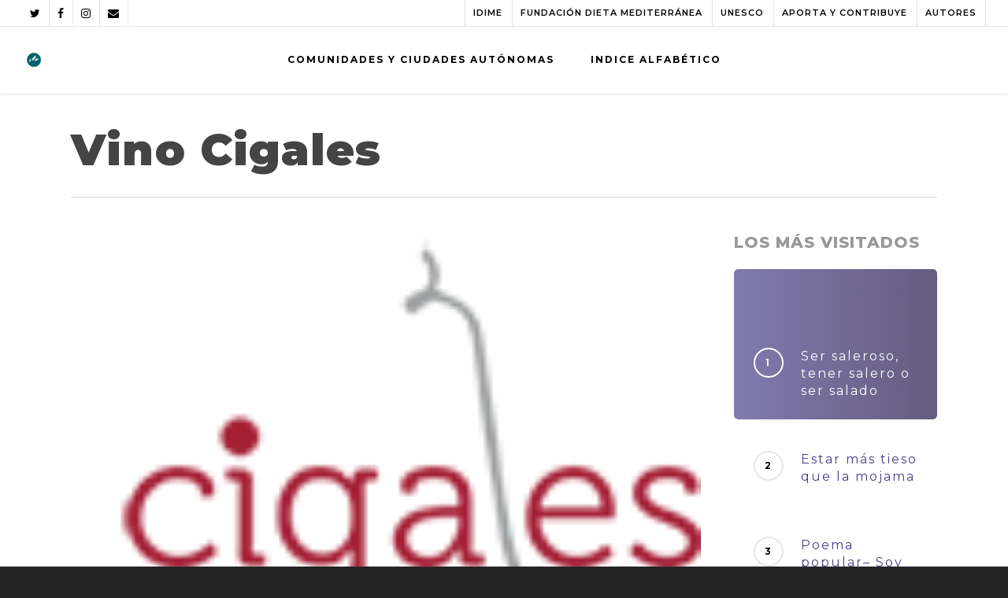

--- FILE ---
content_type: text/html; charset=UTF-8
request_url: https://www.inventariodietamediterranea.com/cyl-alim-vino-cigales/
body_size: 44394
content:
<!doctype html>

<html lang="es-ES" class="no-js">
<head>

<!-- Meta Tags -->
<meta http-equiv="Content-Type" content="text/html; charset=UTF-8" />

	<meta name="viewport" content="width=device-width, initial-scale=1, maximum-scale=1, user-scalable=0" />
	

<!--Shortcut icon-->
<title>Vino Cigales &#8211; INVENTARIO DIETA MEDITERRANEA</title>
<meta name='robots' content='max-image-preview:large' />
<link rel="alternate" hreflang="es" href="https://www.inventariodietamediterranea.com/cyl-alim-vino-cigales/" />
<link rel='dns-prefetch' href='//www.inventariodietamediterranea.com' />
<link rel='dns-prefetch' href='//www.googletagmanager.com' />
<link rel='dns-prefetch' href='//www.google.com' />
<link rel='dns-prefetch' href='//fonts.googleapis.com' />
<link rel='dns-prefetch' href='//s.w.org' />
<link rel="alternate" type="application/rss+xml" title="INVENTARIO DIETA MEDITERRANEA &raquo; Feed" href="https://www.inventariodietamediterranea.com/feed/" />
<meta property='og:site_name' content='INVENTARIO DIETA MEDITERRANEA'/><meta property='og:url' content='https://www.inventariodietamediterranea.com/cyl-alim-vino-cigales/'/><meta property='og:title' content='Vino Cigales'/><meta property='og:type' content='article'/><meta property='og:image' content='https://www.inventariodietamediterranea.com/wp-content/uploads/2021/02/VINO-CIGALES-DO.png'/>		<script type="text/javascript">
			window._wpemojiSettings = {"baseUrl":"https:\/\/s.w.org\/images\/core\/emoji\/13.0.1\/72x72\/","ext":".png","svgUrl":"https:\/\/s.w.org\/images\/core\/emoji\/13.0.1\/svg\/","svgExt":".svg","source":{"concatemoji":"https:\/\/www.inventariodietamediterranea.com\/wp-includes\/js\/wp-emoji-release.min.js?ver=5.7.14"}};
			!function(e,a,t){var n,r,o,i=a.createElement("canvas"),p=i.getContext&&i.getContext("2d");function s(e,t){var a=String.fromCharCode;p.clearRect(0,0,i.width,i.height),p.fillText(a.apply(this,e),0,0);e=i.toDataURL();return p.clearRect(0,0,i.width,i.height),p.fillText(a.apply(this,t),0,0),e===i.toDataURL()}function c(e){var t=a.createElement("script");t.src=e,t.defer=t.type="text/javascript",a.getElementsByTagName("head")[0].appendChild(t)}for(o=Array("flag","emoji"),t.supports={everything:!0,everythingExceptFlag:!0},r=0;r<o.length;r++)t.supports[o[r]]=function(e){if(!p||!p.fillText)return!1;switch(p.textBaseline="top",p.font="600 32px Arial",e){case"flag":return s([127987,65039,8205,9895,65039],[127987,65039,8203,9895,65039])?!1:!s([55356,56826,55356,56819],[55356,56826,8203,55356,56819])&&!s([55356,57332,56128,56423,56128,56418,56128,56421,56128,56430,56128,56423,56128,56447],[55356,57332,8203,56128,56423,8203,56128,56418,8203,56128,56421,8203,56128,56430,8203,56128,56423,8203,56128,56447]);case"emoji":return!s([55357,56424,8205,55356,57212],[55357,56424,8203,55356,57212])}return!1}(o[r]),t.supports.everything=t.supports.everything&&t.supports[o[r]],"flag"!==o[r]&&(t.supports.everythingExceptFlag=t.supports.everythingExceptFlag&&t.supports[o[r]]);t.supports.everythingExceptFlag=t.supports.everythingExceptFlag&&!t.supports.flag,t.DOMReady=!1,t.readyCallback=function(){t.DOMReady=!0},t.supports.everything||(n=function(){t.readyCallback()},a.addEventListener?(a.addEventListener("DOMContentLoaded",n,!1),e.addEventListener("load",n,!1)):(e.attachEvent("onload",n),a.attachEvent("onreadystatechange",function(){"complete"===a.readyState&&t.readyCallback()})),(n=t.source||{}).concatemoji?c(n.concatemoji):n.wpemoji&&n.twemoji&&(c(n.twemoji),c(n.wpemoji)))}(window,document,window._wpemojiSettings);
		</script>
		<style type="text/css">
img.wp-smiley,
img.emoji {
	display: inline !important;
	border: none !important;
	box-shadow: none !important;
	height: 1em !important;
	width: 1em !important;
	margin: 0 .07em !important;
	vertical-align: -0.1em !important;
	background: none !important;
	padding: 0 !important;
}
</style>
	<link rel='stylesheet' id='wp-block-library-css'  href='https://www.inventariodietamediterranea.com/wp-includes/css/dist/block-library/style.min.css?ver=5.7.14' type='text/css' media='all' />
<link rel='stylesheet' id='contact-form-7-css'  href='https://www.inventariodietamediterranea.com/wp-content/plugins/contact-form-7/includes/css/styles.css?ver=5.4.1' type='text/css' media='all' />
<link rel='stylesheet' id='wpg-main-style-css'  href='https://www.inventariodietamediterranea.com/wp-content/plugins/wp_glossary/assets/css/style.css?ver=5.7.14' type='text/css' media='all' />
<link rel='stylesheet' id='rgs-css'  href='https://www.inventariodietamediterranea.com/wp-content/themes/salient/css/rgs.css?ver=10.0.1' type='text/css' media='all' />
<link rel='stylesheet' id='font-awesome-css'  href='https://www.inventariodietamediterranea.com/wp-content/themes/salient/css/font-awesome.min.css?ver=4.6.4' type='text/css' media='all' />
<link rel='stylesheet' id='main-styles-css'  href='https://www.inventariodietamediterranea.com/wp-content/themes/salient/style.css?ver=10.0.1' type='text/css' media='all' />
<link rel='stylesheet' id='magnific-css'  href='https://www.inventariodietamediterranea.com/wp-content/themes/salient/css/magnific.css?ver=8.6.0' type='text/css' media='all' />
<!--[if lt IE 9]>
<link rel='stylesheet' id='nectar-ie8-css'  href='https://www.inventariodietamediterranea.com/wp-content/themes/salient/css/ie8.css?ver=5.7.14' type='text/css' media='all' />
<![endif]-->
<link rel='stylesheet' id='responsive-css'  href='https://www.inventariodietamediterranea.com/wp-content/themes/salient/css/responsive.css?ver=10.0.1' type='text/css' media='all' />
<link rel='stylesheet' id='options_typography_OpenSans_ext-css'  href='https://fonts.googleapis.com/css?family=Open+Sans%3A300%2C400%2C600%2C700&#038;subset=latin%2Clatin-ext' type='text/css' media='all' />
<link rel='stylesheet' id='select2-css'  href='https://www.inventariodietamediterranea.com/wp-content/themes/salient/css/select2.css?ver=6.2' type='text/css' media='all' />
<link rel='stylesheet' id='skin-ascend-css'  href='https://www.inventariodietamediterranea.com/wp-content/themes/salient/css/ascend.css?ver=10.0.1' type='text/css' media='all' />
<link rel='stylesheet' id='redux-google-fonts-salient_redux-css'  href='https://fonts.googleapis.com/css?family=Montserrat%3A700%2C600%2C400%2C900%2C800&#038;ver=1626695736' type='text/css' media='all' />
<script type='text/javascript' src='https://www.inventariodietamediterranea.com/wp-includes/js/jquery/jquery.min.js?ver=3.5.1' id='jquery-core-js'></script>
<script type='text/javascript' src='https://www.inventariodietamediterranea.com/wp-includes/js/jquery/jquery-migrate.min.js?ver=3.3.2' id='jquery-migrate-js'></script>
<script type='text/javascript' src='https://www.inventariodietamediterranea.com/wp-content/plugins/wp_glossary/assets/js/mixitup.min.js?ver=5.7.14' id='wpg-mixitup-script-js'></script>
<script type='text/javascript' id='wpg-main-script-js-extra'>
/* <![CDATA[ */
var wpg = {"animation":"1","is_tooltip":"","tooltip_theme":"light","tooltip_animation":"fade","tooltip_position":"top","tooltip_is_arrow":"1","tooltip_min_width":"250","tooltip_max_width":"500","tooltip_speed":"350","tooltip_delay":"200","tooltip_is_touch_devices":"1"};
/* ]]> */
</script>
<script type='text/javascript' src='https://www.inventariodietamediterranea.com/wp-content/plugins/wp_glossary/assets/js/scripts.js?ver=5.7.14' id='wpg-main-script-js'></script>

<!-- Fragmento de código de Google Analytics añadido por Site Kit -->
<script type='text/javascript' src='https://www.googletagmanager.com/gtag/js?id=UA-273156925-1' id='google_gtagjs-js' async></script>
<script type='text/javascript' id='google_gtagjs-js-after'>
window.dataLayer = window.dataLayer || [];function gtag(){dataLayer.push(arguments);}
gtag('set', 'linker', {"domains":["www.inventariodietamediterranea.com"]} );
gtag("js", new Date());
gtag("set", "developer_id.dZTNiMT", true);
gtag("config", "UA-273156925-1", {"anonymize_ip":true});
gtag("config", "GT-MQD396R");
</script>

<!-- Final del fragmento de código de Google Analytics añadido por Site Kit -->
<link rel="https://api.w.org/" href="https://www.inventariodietamediterranea.com/wp-json/" /><link rel="alternate" type="application/json" href="https://www.inventariodietamediterranea.com/wp-json/wp/v2/posts/9270" /><link rel="EditURI" type="application/rsd+xml" title="RSD" href="https://www.inventariodietamediterranea.com/xmlrpc.php?rsd" />
<link rel="wlwmanifest" type="application/wlwmanifest+xml" href="https://www.inventariodietamediterranea.com/wp-includes/wlwmanifest.xml" /> 
<meta name="generator" content="WordPress 5.7.14" />
<link rel="canonical" href="https://www.inventariodietamediterranea.com/cyl-alim-vino-cigales/" />
<link rel='shortlink' href='https://www.inventariodietamediterranea.com/?p=9270' />
<link rel="alternate" type="application/json+oembed" href="https://www.inventariodietamediterranea.com/wp-json/oembed/1.0/embed?url=https%3A%2F%2Fwww.inventariodietamediterranea.com%2Fcyl-alim-vino-cigales%2F" />
<link rel="alternate" type="text/xml+oembed" href="https://www.inventariodietamediterranea.com/wp-json/oembed/1.0/embed?url=https%3A%2F%2Fwww.inventariodietamediterranea.com%2Fcyl-alim-vino-cigales%2F&#038;format=xml" />
<meta name="generator" content="WPML ver:4.2.3 stt:1,2;" />
<meta name="generator" content="Site Kit by Google 1.102.0" /><style type="text/css">
				.wpg-list-block h3 {
					background-color:#f4f4f4;
					color:#777777;
					;
				}
			</style><style type="text/css">body a{color:#4a418b;}#header-outer:not([data-lhe="animated_underline"]) header#top nav > ul > li > a:hover,#header-outer:not([data-lhe="animated_underline"]) header#top nav .sf-menu > li.sfHover > a,header#top nav > ul > li.button_bordered > a:hover,#header-outer:not([data-lhe="animated_underline"]) header#top nav .sf-menu li.current-menu-item > a,header#top nav .sf-menu li.current_page_item > a .sf-sub-indicator i,header#top nav .sf-menu li.current_page_ancestor > a .sf-sub-indicator i,#header-outer:not([data-lhe="animated_underline"]) header#top nav .sf-menu li.current_page_ancestor > a,#header-outer:not([data-lhe="animated_underline"]) header#top nav .sf-menu li.current-menu-ancestor > a,#header-outer:not([data-lhe="animated_underline"]) header#top nav .sf-menu li.current_page_item > a,body header#top nav .sf-menu li.current_page_item > a .sf-sub-indicator [class^="icon-"],header#top nav .sf-menu li.current_page_ancestor > a .sf-sub-indicator [class^="icon-"],.sf-menu li ul li.sfHover > a .sf-sub-indicator [class^="icon-"],#header-outer:not(.transparent) #social-in-menu a i:after,.testimonial_slider[data-rating-color="accent-color"] .star-rating .filled:before,ul.sf-menu > li > a:hover > .sf-sub-indicator i,ul.sf-menu > li > a:active > .sf-sub-indicator i,ul.sf-menu > li.sfHover > a > .sf-sub-indicator i,.sf-menu ul li.current_page_item > a,.sf-menu ul li.current-menu-ancestor > a,.sf-menu ul li.current_page_ancestor > a,.sf-menu ul a:focus,.sf-menu ul a:hover,.sf-menu ul a:active,.sf-menu ul li:hover > a,.sf-menu ul li.sfHover > a,.sf-menu li ul li a:hover,.sf-menu li ul li.sfHover > a,#footer-outer a:hover,.recent-posts .post-header a:hover,article.post .post-header a:hover,article.result a:hover,article.post .post-header h2 a,.single article.post .post-meta a:hover,.comment-list .comment-meta a:hover,label span,.wpcf7-form p span,.icon-3x[class^="icon-"],.icon-3x[class*=" icon-"],.icon-tiny[class^="icon-"],body .circle-border,article.result .title a,.home .blog-recent:not([data-style="list_featured_first_row"]) .col .post-header a:hover,.home .blog-recent .col .post-header h3 a,#single-below-header a:hover,header#top #logo:hover,.sf-menu > li.current_page_ancestor > a > .sf-sub-indicator [class^="icon-"],.sf-menu > li.current-menu-ancestor > a > .sf-sub-indicator [class^="icon-"],body #mobile-menu li.open > a [class^="icon-"],.pricing-column h3,.pricing-table[data-style="flat-alternative"] .pricing-column.accent-color h4,.pricing-table[data-style="flat-alternative"] .pricing-column.accent-color .interval,.comment-author a:hover,.project-attrs li i,#footer-outer #copyright li a i:hover,.col:hover > [class^="icon-"].icon-3x.accent-color.alt-style.hovered,.col:hover > [class*=" icon-"].icon-3x.accent-color.alt-style.hovered,#header-outer .widget_shopping_cart .cart_list a,.woocommerce .star-rating,.woocommerce form .form-row .required,.woocommerce-page form .form-row .required,body #header-secondary-outer #social a:hover i,.woocommerce ul.products li.product .price,body .twitter-share:hover i,.twitter-share.hovered i,body .linkedin-share:hover i,.linkedin-share.hovered i,body .google-plus-share:hover i,.google-plus-share.hovered i,.pinterest-share:hover i,.pinterest-share.hovered i,.facebook-share:hover i,.facebook-share.hovered i,.woocommerce-page ul.products li.product .price,.nectar-milestone .number.accent-color,header#top nav > ul > li.megamenu > ul > li > a:hover,header#top nav > ul > li.megamenu > ul > li.sfHover > a,body #portfolio-nav a:hover i,span.accent-color,.nectar-love:hover i,.nectar-love.loved i,.portfolio-items .nectar-love:hover i,.portfolio-items .nectar-love.loved i,body .hovered .nectar-love i,header#top nav ul #nectar-user-account a:hover span,header#top nav ul #search-btn a:hover span,header#top nav ul .slide-out-widget-area-toggle a:hover span,body:not(.material) #search-outer #search #close a span:hover,.carousel-wrap[data-full-width="true"] .carousel-heading a:hover i,#search-outer .ui-widget-content li:hover a .title,#search-outer .ui-widget-content .ui-state-hover .title,#search-outer .ui-widget-content .ui-state-focus .title,.portfolio-filters-inline .container ul li a.active,body [class^="icon-"].icon-default-style,.single-post #single-below-header.fullscreen-header .icon-salient-heart-2,.svg-icon-holder[data-color="accent-color"],.team-member a.accent-color:hover,.ascend .comment-list .reply a,.wpcf7-form .wpcf7-not-valid-tip,.text_on_hover.product .add_to_cart_button,.blog-recent[data-style="minimal"] .col > span,.blog-recent[data-style="title_only"] .col:hover .post-header .title,.woocommerce-checkout-review-order-table .product-info .amount,.tabbed[data-style="minimal"] > ul li a.active-tab,.masonry.classic_enhanced article.post .post-meta a:hover i,.blog-recent[data-style*="classic_enhanced"] .post-meta a:hover i,.blog-recent[data-style*="classic_enhanced"] .post-meta .icon-salient-heart-2.loved,.masonry.classic_enhanced article.post .post-meta .icon-salient-heart-2.loved,.single #single-meta ul li:not(.meta-share-count):hover i,.single #single-meta ul li:not(.meta-share-count):hover a,.single #single-meta ul li:not(.meta-share-count):hover span,.single #single-meta ul li.meta-share-count .nectar-social a:hover i,#project-meta #single-meta ul li > a,#project-meta ul li.meta-share-count .nectar-social a:hover i,#project-meta ul li:not(.meta-share-count):hover i,#project-meta ul li:not(.meta-share-count):hover span,div[data-style="minimal"] .toggle:hover h3 a,div[data-style="minimal"] .toggle.open h3 a,.nectar-icon-list[data-icon-style="border"][data-icon-color="accent-color"] .list-icon-holder[data-icon_type="numerical"] span,.nectar-icon-list[data-icon-color="accent-color"][data-icon-style="border"] .content h4,body[data-dropdown-style="minimal"] #header-outer .woocommerce.widget_shopping_cart .cart_list li a.remove,body[data-dropdown-style="minimal"] #header-outer .woocommerce.widget_shopping_cart .cart_list li a.remove,.post-area.standard-minimal article.post .post-meta .date a,.post-area.standard-minimal article.post .post-header h2 a:hover,.post-area.standard-minimal article.post .more-link:hover span,.post-area.standard-minimal article.post .more-link span:after,.post-area.standard-minimal article.post .minimal-post-meta a:hover,body #pagination .page-numbers.prev:hover,body #pagination .page-numbers.next:hover,html body .woocommerce-pagination a.page-numbers:hover,body .woocommerce-pagination a.page-numbers:hover,body #pagination a.page-numbers:hover,.nectar-slide-in-cart .widget_shopping_cart .cart_list a,.sf-menu ul li.open-submenu > a,.woocommerce p.stars a:hover,.woocommerce .material.product .product-wrap .product-add-to-cart a:hover,.woocommerce .material.product .product-wrap .product-add-to-cart a:hover > span,.woocommerce-MyAccount-navigation ul li.is-active a:before,.woocommerce-MyAccount-navigation ul li:hover a:before,.woocommerce.ascend .price_slider_amount button.button[type="submit"],html .ascend.woocommerce #sidebar div ul li a:hover,html .ascend.woocommerce #sidebar div ul li.current-cat > a,.woocommerce .widget_layered_nav ul li.chosen a:after,.woocommerce-page .widget_layered_nav ul li.chosen a:after,[data-style="list_featured_first_row"] .meta-category a,body[data-form-submit="see-through"] input[type=submit],body[data-form-submit="see-through"] button[type=submit],#header-outer[data-format="left-header"] .sf-menu .sub-menu .current-menu-item > a,.nectar_icon_wrap[data-color="accent-color"] i,.nectar_team_member_close .inner:before,body[data-dropdown-style="minimal"]:not([data-header-format="left-header"]) header#top nav > ul > li.megamenu > ul > li > ul > li.has-ul > a:hover,body:not([data-header-format="left-header"]) header#top nav > ul > li.megamenu > ul > li > ul > li.has-ul > a:hover,.masonry.material .masonry-blog-item .meta-category a,.post-area.featured_img_left .meta-category a,body[data-dropdown-style="minimal"] #header-outer:not([data-format="left-header"]) header#top nav > ul > li.megamenu ul ul li.current-menu-item.has-ul > a,body[data-dropdown-style="minimal"] #header-outer:not([data-format="left-header"]) header#top nav > ul > li.megamenu ul ul li.current-menu-ancestor.has-ul > a,body .wpb_row .span_12 .portfolio-filters-inline[data-color-scheme="accent-color-underline"].full-width-section a.active,body .wpb_row .span_12 .portfolio-filters-inline[data-color-scheme="accent-color-underline"].full-width-section a:hover,.material .comment-list .reply a:hover,.related-posts[data-style="material"] .meta-category a,body[data-dropdown-style="minimal"].material:not([data-header-color="custom"]) #header-outer:not([data-format="left-header"]) header#top nav >ul >li:not(.megamenu) ul.cart_list a:hover,body.material #header-outer:not(.transparent) .cart-outer:hover .cart-menu-wrap .icon-salient-cart,.material .widget li:not(.has-img) a:hover .post-title,.material #sidebar .widget li:not(.has-img) a:hover .post-title,.material .container-wrap #author-bio #author-info a:hover,.material #sidebar .widget ul[data-style="featured-image-left"] li a:hover .post-title,body.material .tabbed[data-color-scheme="accent-color"][data-style="minimal"]:not(.using-icons) >ul li:not(.cta-button) a:hover,body.material .tabbed[data-color-scheme="accent-color"][data-style="minimal"]:not(.using-icons) >ul li:not(.cta-button) a.active-tab,body.material .widget:not(.nectar_popular_posts_widget):not(.recent_posts_extra_widget) li a:hover,.material .widget .tagcloud a,.material #sidebar .widget .tagcloud a,.single.material .post-area .content-inner > .post-tags a,.tabbed[data-style*="material"][data-color-scheme="accent-color"] ul.wpb_tabs_nav li a:not(.active-tab):hover,body.material .nectar-button.see-through.accent-color[data-color-override="false"],div[data-style="minimal_small"] .toggle.accent-color > h3 a:hover,div[data-style="minimal_small"] .toggle.accent-color.open > h3 a,.nectar_single_testimonial[data-color="accent-color"] p span.open-quote,.nectar-quick-view-box .star-rating,.minimal.product .product-wrap .normal.icon-salient-cart[class*=" icon-"],.minimal.product .product-wrap i,.minimal.product .product-wrap .normal.icon-salient-m-eye,.woocommerce-account .woocommerce > #customer_login .nectar-form-controls .control.active,.woocommerce-account .woocommerce > #customer_login .nectar-form-controls .control:hover,.products li.product.minimal .product-add-to-cart .loading:after,.widget_search .search-form button[type=submit] .icon-salient-search,body.search-no-results .search-form button[type=submit] .icon-salient-search,.woocommerce #review_form #respond p.comment-notes span.required,.nectar-icon-list[data-icon-color="accent-color"] .nectar-icon-list-item .list-icon-holder[data-icon_type="numerical"]{color:#4a418b!important;}.col:not(.post-area):not(.span_12):not(#sidebar):hover [class^="icon-"].icon-3x.accent-color.alt-style.hovered,body .col:not(.post-area):not(.span_12):not(#sidebar):hover a [class*=" icon-"].icon-3x.accent-color.alt-style.hovered,.ascend #header-outer:not(.transparent) .cart-outer:hover .cart-menu-wrap:not(.has_products) .icon-salient-cart{color:#4a418b!important;}.nectar_icon_wrap .svg-icon-holder[data-color="accent-color"] svg path{stroke:#4a418b!important;}.orbit-wrapper div.slider-nav span.right,.orbit-wrapper div.slider-nav span.left,.flex-direction-nav a,.jp-play-bar,.jp-volume-bar-value,.jcarousel-prev:hover,.jcarousel-next:hover,.portfolio-items .col[data-default-color="true"] .work-item:not(.style-3) .work-info-bg,.portfolio-items .col[data-default-color="true"] .bottom-meta,.portfolio-filters a,.portfolio-filters #sort-portfolio,.project-attrs li span,.progress li span,.nectar-progress-bar span,#footer-outer #footer-widgets .col .tagcloud a:hover,#sidebar .widget .tagcloud a:hover,article.post .more-link span:hover,#fp-nav.tooltip ul li .fp-tooltip .tooltip-inner,article.post.quote .post-content .quote-inner,article.post.link .post-content .link-inner,#pagination .next a:hover,#pagination .prev a:hover,.comment-list .reply a:hover,input[type=submit]:hover,input[type="button"]:hover,#footer-outer #copyright li a.vimeo:hover,#footer-outer #copyright li a.behance:hover,.toggle.open h3 a,.tabbed > ul li a.active-tab,[class*=" icon-"],.icon-normal,.bar_graph li span,.nectar-button[data-color-override="false"].regular-button,.nectar-button.tilt.accent-color,body .swiper-slide .button.transparent_2 a.primary-color:hover,#footer-outer #footer-widgets .col input[type="submit"],.carousel-prev:hover,.carousel-next:hover,body .products-carousel .carousel-next:hover,body .products-carousel .carousel-prev:hover,.blog-recent .more-link span:hover,.post-tags a:hover,.pricing-column.highlight h3,.pricing-table[data-style="flat-alternative"] .pricing-column.highlight h3 .highlight-reason,.pricing-table[data-style="flat-alternative"] .pricing-column.accent-color:before,#to-top:hover,#to-top.dark:hover,body[data-button-style*="rounded"] #to-top:after,#pagination a.page-numbers:hover,#pagination span.page-numbers.current,.single-portfolio .facebook-share a:hover,.single-portfolio .twitter-share a:hover,.single-portfolio .pinterest-share a:hover,.single-post .facebook-share a:hover,.single-post .twitter-share a:hover,.single-post .pinterest-share a:hover,.mejs-controls .mejs-time-rail .mejs-time-current,.mejs-controls .mejs-volume-button .mejs-volume-slider .mejs-volume-current,.mejs-controls .mejs-horizontal-volume-slider .mejs-horizontal-volume-current,article.post.quote .post-content .quote-inner,article.post.link .post-content .link-inner,article.format-status .post-content .status-inner,article.post.format-aside .aside-inner,body #header-secondary-outer #social li a.behance:hover,body #header-secondary-outer #social li a.vimeo:hover,#sidebar .widget:hover [class^="icon-"].icon-3x,.woocommerce-page button.single_add_to_cart_button,article.post.quote .content-inner .quote-inner .whole-link,.masonry.classic_enhanced article.post.quote.wide_tall .post-content a:hover .quote-inner,.masonry.classic_enhanced article.post.link.wide_tall .post-content a:hover .link-inner,.iosSlider .prev_slide:hover,.iosSlider .next_slide:hover,body [class^="icon-"].icon-3x.alt-style.accent-color,body [class*=" icon-"].icon-3x.alt-style.accent-color,#slide-out-widget-area,#slide-out-widget-area-bg.fullscreen,#slide-out-widget-area-bg.fullscreen-alt .bg-inner,#header-outer .widget_shopping_cart a.button,body[data-button-style="rounded"] .wpb_wrapper .twitter-share:before,body[data-button-style="rounded"] .wpb_wrapper .twitter-share.hovered:before,body[data-button-style="rounded"] .wpb_wrapper .facebook-share:before,body[data-button-style="rounded"] .wpb_wrapper .facebook-share.hovered:before,body[data-button-style="rounded"] .wpb_wrapper .google-plus-share:before,body[data-button-style="rounded"] .wpb_wrapper .google-plus-share.hovered:before,body[data-button-style="rounded"] .wpb_wrapper .nectar-social:hover > *:before,body[data-button-style="rounded"] .wpb_wrapper .pinterest-share:before,body[data-button-style="rounded"] .wpb_wrapper .pinterest-share.hovered:before,body[data-button-style="rounded"] .wpb_wrapper .linkedin-share:before,body[data-button-style="rounded"] .wpb_wrapper .linkedin-share.hovered:before,#header-outer a.cart-contents .cart-wrap span,#header-outer a#mobile-cart-link .cart-wrap span,.swiper-slide .button.solid_color a,.swiper-slide .button.solid_color_2 a,.portfolio-filters,button[type=submit]:hover,header#top nav ul .slide-out-widget-area-toggle a:hover i.lines,header#top nav ul .slide-out-widget-area-toggle a:hover i.lines:after,header#top nav ul .slide-out-widget-area-toggle a:hover i.lines:before,header#top nav ul .slide-out-widget-area-toggle[data-icon-animation="simple-transform"] a:hover i.lines-button:after,#buddypress a.button:focus,.text_on_hover.product a.added_to_cart,.woocommerce div.product .woocommerce-tabs .full-width-content ul.tabs li a:after,.woocommerce-cart .wc-proceed-to-checkout a.checkout-button,.woocommerce #order_review #payment #place_order,.woocommerce .span_4 input[type="submit"].checkout-button,.portfolio-filters-inline[data-color-scheme="accent-color"],.select2-container .select2-choice:hover,.select2-dropdown-open .select2-choice,header#top nav > ul > li.button_solid_color > a:before,#header-outer.transparent header#top nav > ul > li.button_solid_color > a:before,.tabbed[data-style*="minimal"] > ul li a:after,.twentytwenty-handle,.twentytwenty-horizontal .twentytwenty-handle:before,.twentytwenty-horizontal .twentytwenty-handle:after,.twentytwenty-vertical .twentytwenty-handle:before,.twentytwenty-vertical .twentytwenty-handle:after,.masonry.classic_enhanced .posts-container article .meta-category a:hover,.blog-recent[data-style*="classic_enhanced"] .meta-category a:hover,.masonry.classic_enhanced .posts-container article .video-play-button,.bottom_controls #portfolio-nav .controls li a i:after,.bottom_controls #portfolio-nav ul:first-child li#all-items a:hover i,.nectar_video_lightbox.nectar-button[data-color="default-accent-color"],.nectar_video_lightbox.nectar-button[data-color="transparent-accent-color"]:hover,.testimonial_slider[data-style="multiple_visible"][data-color*="accent-color"] .flickity-page-dots .dot.is-selected:before,.testimonial_slider[data-style="multiple_visible"][data-color*="accent-color"] blockquote.is-selected p,.nectar-recent-posts-slider .container .strong span:before,#page-header-bg[data-post-hs="default_minimal"] .inner-wrap > a:hover,.single .heading-title[data-header-style="default_minimal"] .meta-category a:hover,body.single-post .sharing-default-minimal .nectar-love.loved,.nectar-fancy-box:after,.divider-small-border[data-color="accent-color"],.divider-border[data-color="accent-color"],div[data-style="minimal"] .toggle.open h3 i:after,div[data-style="minimal"] .toggle:hover h3 i:after,div[data-style="minimal"] .toggle.open h3 i:before,div[data-style="minimal"] .toggle:hover h3 i:before,.nectar-animated-title[data-color="accent-color"] .nectar-animated-title-inner:after,#fp-nav:not(.light-controls).tooltip_alt ul li a span:after,#fp-nav.tooltip_alt ul li a span:after,.nectar-video-box[data-color="default-accent-color"] a.nectar_video_lightbox,body .nectar-video-box[data-color="default-accent-color"][data-hover="zoom_button"] a.nectar_video_lightbox:after,.span_12.dark .owl-theme .owl-dots .owl-dot.active span,.span_12.dark .owl-theme .owl-dots .owl-dot:hover span,.nectar_image_with_hotspots[data-stlye="color_pulse"][data-color="accent-color"] .nectar_hotspot,.nectar_image_with_hotspots .nectar_hotspot_wrap .nttip .tipclose span:before,.nectar_image_with_hotspots .nectar_hotspot_wrap .nttip .tipclose span:after,.portfolio-filters-inline[data-color-scheme="accent-color-underline"] a:after,body[data-dropdown-style="minimal"] #header-outer header#top nav > ul > li:not(.megamenu) ul a:hover,body[data-dropdown-style="minimal"] #header-outer header#top nav > ul > li:not(.megamenu) li.sfHover > a,body[data-dropdown-style="minimal"] #header-outer:not([data-format="left-header"]) header#top nav > ul > li:not(.megamenu) li.sfHover > a,body[data-dropdown-style="minimal"] header#top nav > ul > li.megamenu > ul ul li a:hover,body[data-dropdown-style="minimal"] header#top nav > ul > li.megamenu > ul ul li.sfHover > a,body[data-dropdown-style="minimal"]:not([data-header-format="left-header"]) header#top nav > ul > li.megamenu > ul ul li.current-menu-item > a,body[data-dropdown-style="minimal"] #header-outer .widget_shopping_cart a.button,body[data-dropdown-style="minimal"] #header-secondary-outer ul > li:not(.megamenu) li.sfHover > a,body[data-dropdown-style="minimal"] #header-secondary-outer ul > li:not(.megamenu) ul a:hover,.nectar-recent-posts-single_featured .strong a,.post-area.standard-minimal article.post .more-link span:before,.nectar-slide-in-cart .widget_shopping_cart a.button,body[data-header-format="left-header"] #header-outer[data-lhe="animated_underline"] header#top nav ul li:not([class*="button_"]) > a span:after,.woocommerce .material.product .add_to_cart_button,body nav.woocommerce-pagination span.page-numbers.current,body[data-dropdown-style="minimal"] #header-outer:not([data-format="left-header"]) header#top nav > ul > li:not(.megamenu) ul a:hover,body[data-form-submit="regular"] input[type=submit],body[data-form-submit="regular"] button[type=submit],body[data-form-submit="see-through"] input[type=submit]:hover,body[data-form-submit="see-through"] button[type=submit]:hover,body[data-form-submit="see-through"] .container-wrap .span_12.light input[type=submit]:hover,body[data-form-submit="see-through"] .container-wrap .span_12.light button[type=submit]:hover,body[data-form-submit="regular"] .container-wrap .span_12.light input[type=submit]:hover,body[data-form-submit="regular"] .container-wrap .span_12.light button[type=submit]:hover,.masonry.material .masonry-blog-item .meta-category a:before,.related-posts[data-style="material"] .meta-category a:before,.post-area.featured_img_left .meta-category a:before,.material.masonry .masonry-blog-item .video-play-button,.nectar_icon_wrap[data-style="border-animation"][data-color="accent-color"]:not([data-draw="true"]) .nectar_icon:hover,body[data-dropdown-style="minimal"] #header-outer:not([data-format="left-header"]) header#top nav > ul > li:not(.megamenu) ul li.current-menu-item > a,body[data-dropdown-style="minimal"] #header-outer:not([data-format="left-header"]) header#top nav > ul > li:not(.megamenu) ul li.current-menu-ancestor > a,.nectar-social-sharing-fixed > a:before,.nectar-social-sharing-fixed .nectar-social a,body.material #page-header-bg.fullscreen-header .inner-wrap >a,.masonry.material .quote-inner:before,.masonry.material .link-inner:before,.tabbed[data-style="minimal_alt"] .magic-line,.nectar-google-map[data-nectar-marker-color="accent-color"] .animated-dot .middle-dot,.nectar-leaflet-map[data-nectar-marker-color="accent-color"] .animated-dot .middle-dot,.nectar-google-map[data-nectar-marker-color="accent-color"] .animated-dot div[class*="signal"],.nectar-leaflet-map[data-nectar-marker-color="accent-color"] .animated-dot div[class*="signal"],.nectar_video_lightbox.play_button_with_text[data-color="default-accent-color"] span.play > .inner-wrap:before,.nectar-hor-list-item[data-color="accent-color"]:before,body.material #slide-out-widget-area-bg.slide-out-from-right,.widget .material .widget .tagcloud a:before,.material #sidebar .widget .tagcloud a:before,.single .post-area .content-inner > .post-tags a:before,.auto_meta_overlaid_spaced article.post.quote .n-post-bg:after,.auto_meta_overlaid_spaced article.post.link .n-post-bg:after,.post-area.featured_img_left .posts-container .article-content-wrap .video-play-button,.post-area.featured_img_left article.post .quote-inner:before,.post-area.featured_img_left .link-inner:before,.nectar-recent-posts-single_featured.multiple_featured .controls li:after,.nectar-recent-posts-single_featured.multiple_featured .controls li.active:before,[data-style="list_featured_first_row"] .meta-category a:before,.tabbed[data-style*="material"][data-color-scheme="accent-color"] ul:after,.nectar-fancy-box[data-color="accent-color"]:not([data-style="default"]) .box-bg:after,div[data-style="minimal_small"] .toggle.accent-color > h3:after,body.material[data-button-style^="rounded"] .nectar-button.see-through.accent-color[data-color-override="false"] i,.portfolio-items .col.nectar-new-item .inner-wrap:before,body.material .nectar-video-box[data-color="default-accent-color"] a.nectar_video_lightbox:before,.nectar_team_member_overlay .team_member_details .bio-inner .mobile-close:before,.nectar_team_member_overlay .team_member_details .bio-inner .mobile-close:after,.fancybox-navigation button:hover:before,ul.products li.minimal.product span.onsale,.span_12.dark .nectar-woo-flickity[data-controls="arrows-and-text"] .nectar-woo-carousel-top a:after,.woocommerce span.onsale .nectar-quick-view-box .onsale,.nectar-quick-view-box .onsale,.woocommerce-page .nectar-quick-view-box .onsale,.nectar-quick-view-box .cart .quantity input.plus:hover,.nectar-quick-view-box .cart .quantity input.minus:hover,.woocommerce .cart .quantity input.plus:hover,.woocommerce .cart .quantity input.minus:hover,body .nectar-quick-view-box .single_add_to_cart_button,.woocommerce .classic .add_to_cart_button,.woocommerce .classic .product-add-to-cart a.button,.text_on_hover.product .nectar_quick_view,body.original li.bypostauthor .comment-body:before,.widget_layered_nav ul.yith-wcan-label li a:hover,.widget_layered_nav ul.yith-wcan-label li.chosen a,.nectar-next-section-wrap.bounce a:before{background-color:#4a418b!important;}.col:hover > [class^="icon-"].icon-3x:not(.alt-style).accent-color.hovered,.col:hover > [class*=" icon-"].icon-3x:not(.alt-style).accent-color.hovered,body .nectar-button.see-through-2[data-hover-color-override="false"]:hover,.col:not(.post-area):not(.span_12):not(#sidebar):hover [class^="icon-"].icon-3x:not(.alt-style).accent-color.hovered,.col:not(.post-area):not(.span_12):not(#sidebar):hover a [class*=" icon-"].icon-3x:not(.alt-style).accent-color.hovered{background-color:#4a418b!important;}.nectar-highlighted-text em:before,.nectar_icon_wrap[data-style="soft-bg"][data-color="accent-color"] .nectar_icon:before{background-color:#4a418b;}body.material[data-button-style^="rounded"] .nectar-button.see-through.accent-color[data-color-override="false"] i:after{box-shadow:#4a418b 0 8px 15px;opacity:0.24;}.nectar-fancy-box[data-style="color_box_hover"][data-color="accent-color"]:hover:before{box-shadow:0 30px 90px #4a418b;}.woocommerce.material .widget_price_filter .ui-slider .ui-slider-handle:before,.material.woocommerce-page .widget_price_filter .ui-slider .ui-slider-handle:before{box-shadow:0 0 0 10px #4a418b inset;}.woocommerce.material .widget_price_filter .ui-slider .ui-slider-handle.ui-state-active:before,.material.woocommerce-page .widget_price_filter .ui-slider .ui-slider-handle.ui-state-active:before{box-shadow:0 0 0 2px #4a418b inset;}.woocommerce #sidebar .widget_layered_nav ul.yith-wcan-color li.chosen a{box-shadow:0 0 0 2px #4a418b,inset 0 0 0 3px #fff;}.woocommerce #sidebar .widget_layered_nav ul.yith-wcan-color li a:hover{box-shadow:0 0 0 2px #4a418b,0px 8px 20px rgba(0,0,0,0.2),inset 0 0 0 3px #fff;}.nectar-leaflet-map[data-nectar-marker-color="accent-color"] .nectar-leaflet-pin{border:10px solid #4a418b;}.woocommerce-account .woocommerce > #customer_login .nectar-form-controls .control{background-image:linear-gradient(to right,#4a418b 0,#4a418b 100%);}#search-results article.result .title a{background-image:linear-gradient(to right,#4a418b 0,#4a418b 100%);}.tabbed[data-style*="material"][data-color-scheme="accent-color"] ul li a.active-tab:after{box-shadow:0 18px 50px #4a418b;}.bottom_controls #portfolio-nav ul:first-child li#all-items a:hover i{box-shadow:-.6em 0 #4a418b,-.6em .6em #4a418b,.6em 0 #4a418b,.6em -.6em #4a418b,0 -.6em #4a418b,-.6em -.6em #4a418b,0 .6em #4a418b,.6em .6em #4a418b;}.tabbed > ul li a.active-tab,body[data-form-style="minimal"] label:after,body .recent_projects_widget a:hover img,.recent_projects_widget a:hover img,#sidebar #flickr a:hover img,body .nectar-button.see-through-2[data-hover-color-override="false"]:hover,#footer-outer #flickr a:hover img,body[data-button-style="rounded"] .wpb_wrapper .twitter-share:before,body[data-button-style="rounded"] .wpb_wrapper .twitter-share.hovered:before,body[data-button-style="rounded"] .wpb_wrapper .facebook-share:before,body[data-button-style="rounded"] .wpb_wrapper .facebook-share.hovered:before,body[data-button-style="rounded"] .wpb_wrapper .google-plus-share:before,body[data-button-style="rounded"] .wpb_wrapper .google-plus-share.hovered:before,body[data-button-style="rounded"] .wpb_wrapper .nectar-social:hover > *:before,body[data-button-style="rounded"] .wpb_wrapper .pinterest-share:before,body[data-button-style="rounded"] .wpb_wrapper .pinterest-share.hovered:before,body[data-button-style="rounded"] .wpb_wrapper .linkedin-share:before,body[data-button-style="rounded"] .wpb_wrapper .linkedin-share.hovered:before,#featured article .post-title a:hover,#header-outer[data-lhe="animated_underline"] header#top nav > ul > li > a:after,body #featured article .post-title a:hover,div.wpcf7-validation-errors,.select2-container .select2-choice:hover,.select2-dropdown-open .select2-choice,body:not(.original) li.bypostauthor img.avatar,#header-outer:not(.transparent) header#top nav > ul > li.button_bordered > a:hover:before,.single #single-meta ul li:not(.meta-share-count):hover a,.single #project-meta ul li:not(.meta-share-count):hover a,div[data-style="minimal"] .toggle.default.open i,div[data-style="minimal"] .toggle.default:hover i,div[data-style="minimal"] .toggle.accent-color.open i,div[data-style="minimal"] .toggle.accent-color:hover i,.nectar_image_with_hotspots .nectar_hotspot_wrap .nttip .tipclose,body[data-button-style="rounded"] #pagination > a:hover,body[data-form-submit="see-through"] input[type=submit],body[data-form-submit="see-through"] button[type=submit],.nectar_icon_wrap[data-style="border-basic"][data-color="accent-color"] .nectar_icon,.nectar_icon_wrap[data-style="border-animation"][data-color="accent-color"]:not([data-draw="true"]) .nectar_icon,.nectar_icon_wrap[data-style="border-animation"][data-color="accent-color"][data-draw="true"]:hover .nectar_icon,.span_12.dark .nectar_video_lightbox.play_button_with_text[data-color="default-accent-color"] span.play:before,.span_12.dark .nectar_video_lightbox.play_button_with_text[data-color="default-accent-color"] span.play:after,.material #header-secondary-outer[data-lhe="animated_underline"] nav >ul.sf-menu >li >a:after,.material blockquote::before,body.material .nectar-button.see-through.accent-color[data-color-override="false"],.woocommerce-page.material .widget_price_filter .ui-slider .ui-slider-handle,.woocommerce-account[data-form-submit="see-through"] .woocommerce-form-login button.button,.woocommerce-account[data-form-submit="see-through"] .woocommerce-form-register button.button,blockquote.wp-block-quote:before{border-color:#4a418b!important;}.material input[type=text]:focus,.material textarea:focus,.material input[type=email]:focus,.material input[type=search]:focus,.material input[type=password]:focus,.material input[type=tel]:focus,.material input[type=url]:focus,.material input[type=date]:focus,.row .col .wp-caption .wp-caption-text,.material.woocommerce-page input#coupon_code:focus{border-color:#4a418b;}body[data-form-style="minimal"] input[type=text]:focus,body[data-form-style="minimal"] textarea:focus,body[data-form-style="minimal"] input[type=email]:focus,body[data-form-style="minimal"] input[type=search]:focus,body[data-form-style="minimal"] input[type=password]:focus,body[data-form-style="minimal"] input[type=tel]:focus,body[data-form-style="minimal"] input[type=url]:focus,body[data-form-style="minimal"] input[type=date]:focus,.single-product .product[data-gallery-style="left_thumb_sticky"] .product-thumbs .flickity-slider .thumb.is-nav-selected img,.single-product:not(.mobile) .product[data-gallery-style="left_thumb_sticky"] .product-thumbs .thumb a.active img{border-color:#4a418b!important;}@media only screen and (max-width:768px){.woocommerce-page table.cart a.remove{background-color:#4a418b!important;}}#fp-nav:not(.light-controls).tooltip_alt ul li a.active span,#fp-nav.tooltip_alt ul li a.active span{box-shadow:inset 0 0 0 2px #4a418b;-webkit-box-shadow:inset 0 0 0 2px #4a418b;}.default-loading-icon:before{border-top-color:#4a418b!important;}#header-outer a.cart-contents span:before,#fp-nav.tooltip ul li .fp-tooltip .tooltip-inner:after{border-color:transparent #4a418b!important;}body .col:not(.post-area):not(.span_12):not(#sidebar):hover .hovered .circle-border,body #sidebar .widget:hover .circle-border,body .testimonial_slider[data-style="multiple_visible"][data-color*="accent-color"] blockquote .bottom-arrow:after,body .dark .testimonial_slider[data-style="multiple_visible"][data-color*="accent-color"] blockquote .bottom-arrow:after,.portfolio-items[data-ps="6"] .bg-overlay,.portfolio-items[data-ps="6"].no-masonry .bg-overlay,.nectar_team_member_close .inner,.nectar_team_member_overlay .team_member_details .bio-inner .mobile-close{border-color:#4a418b;}.widget .nectar_widget[class*="nectar_blog_posts_"] .arrow-circle svg circle,.nectar-woo-flickity[data-controls="arrows-and-text"] .flickity-prev-next-button svg circle.time{stroke:#4a418b;}.gallery a:hover img{border-color:#4a418b!important;}@media only screen and (min-width :1px) and (max-width :1000px){body #featured article .post-title > a{background-color:#4a418b;}body #featured article .post-title > a{border-color:#4a418b;}}.nectar-button.regular-button.extra-color-1,.nectar-button.tilt.extra-color-1{background-color:#f1f0f8!important;}.icon-3x[class^="icon-"].extra-color-1:not(.alt-style),.icon-tiny[class^="icon-"].extra-color-1,.icon-3x[class*=" icon-"].extra-color-1:not(.alt-style),body .icon-3x[class*=" icon-"].extra-color-1:not(.alt-style) .circle-border,#header-outer .widget_shopping_cart .cart_list li a.remove,#header-outer .woocommerce.widget_shopping_cart .cart_list li a.remove,.nectar-milestone .number.extra-color-1,span.extra-color-1,.team-member ul.social.extra-color-1 li a,.stock.out-of-stock,body [class^="icon-"].icon-default-style.extra-color-1,body [class^="icon-"].icon-default-style[data-color="extra-color-1"],.team-member a.extra-color-1:hover,.pricing-table[data-style="flat-alternative"] .pricing-column.highlight.extra-color-1 h3,.pricing-table[data-style="flat-alternative"] .pricing-column.extra-color-1 h4,.pricing-table[data-style="flat-alternative"] .pricing-column.extra-color-1 .interval,.svg-icon-holder[data-color="extra-color-1"],div[data-style="minimal"] .toggle.extra-color-1:hover h3 a,div[data-style="minimal"] .toggle.extra-color-1.open h3 a,.nectar-icon-list[data-icon-style="border"][data-icon-color="extra-color-1"] .list-icon-holder[data-icon_type="numerical"] span,.nectar-icon-list[data-icon-color="extra-color-1"][data-icon-style="border"] .content h4,.nectar_icon_wrap[data-color="extra-color-1"] i,body .wpb_row .span_12 .portfolio-filters-inline[data-color-scheme="extra-color-1-underline"].full-width-section a.active,body .wpb_row .span_12 .portfolio-filters-inline[data-color-scheme="extra-color-1-underline"].full-width-section a:hover,.testimonial_slider[data-rating-color="extra-color-1"] .star-rating .filled:before,header#top nav > ul > li.button_bordered_2 > a:hover,body.material .tabbed[data-color-scheme="extra-color-1"][data-style="minimal"]:not(.using-icons) >ul li:not(.cta-button) a:hover,body.material .tabbed[data-color-scheme="extra-color-1"][data-style="minimal"]:not(.using-icons) >ul li:not(.cta-button) a.active-tab,.tabbed[data-style*="material"][data-color-scheme="extra-color-1"] ul li a:not(.active-tab):hover,body.material .nectar-button.see-through.extra-color-1[data-color-override="false"],div[data-style="minimal_small"] .toggle.extra-color-1 > h3 a:hover,div[data-style="minimal_small"] .toggle.extra-color-1.open > h3 a,.nectar_single_testimonial[data-color="extra-color-1"] p span.open-quote,.nectar-icon-list[data-icon-color="extra-color-1"] .nectar-icon-list-item .list-icon-holder[data-icon_type="numerical"]{color:#f1f0f8!important;}.col:hover > [class^="icon-"].icon-3x.extra-color-1:not(.alt-style),.col:hover > [class*=" icon-"].icon-3x.extra-color-1:not(.alt-style).hovered,body .swiper-slide .button.transparent_2 a.extra-color-1:hover,body .col:not(.post-area):not(.span_12):not(#sidebar):hover [class^="icon-"].icon-3x.extra-color-1:not(.alt-style).hovered,body .col:not(.post-area):not(#sidebar):not(.span_12):hover a [class*=" icon-"].icon-3x.extra-color-1:not(.alt-style).hovered,#sidebar .widget:hover [class^="icon-"].icon-3x.extra-color-1:not(.alt-style),.portfolio-filters-inline[data-color-scheme="extra-color-1"],.pricing-table[data-style="flat-alternative"] .pricing-column.extra-color-1:before,.pricing-table[data-style="flat-alternative"] .pricing-column.highlight.extra-color-1 h3 .highlight-reason,.nectar-button.nectar_video_lightbox[data-color="default-extra-color-1"],.nectar_video_lightbox.nectar-button[data-color="transparent-extra-color-1"]:hover,.testimonial_slider[data-style="multiple_visible"][data-color*="extra-color-1"] .flickity-page-dots .dot.is-selected:before,.testimonial_slider[data-style="multiple_visible"][data-color*="extra-color-1"] blockquote.is-selected p,.nectar-fancy-box[data-color="extra-color-1"]:after,.divider-small-border[data-color="extra-color-1"],.divider-border[data-color="extra-color-1"],div[data-style="minimal"] .toggle.extra-color-1.open i:after,div[data-style="minimal"] .toggle.extra-color-1:hover i:after,div[data-style="minimal"] .toggle.open.extra-color-1 i:before,div[data-style="minimal"] .toggle.extra-color-1:hover i:before,body .tabbed[data-color-scheme="extra-color-1"][data-style="minimal"] > ul li:not(.cta-button) a:after,.nectar-animated-title[data-color="extra-color-1"] .nectar-animated-title-inner:after,.nectar-video-box[data-color="extra-color-1"] a.nectar_video_lightbox,body .nectar-video-box[data-color="extra-color-1"][data-hover="zoom_button"] a.nectar_video_lightbox:after,.nectar_image_with_hotspots[data-stlye="color_pulse"][data-color="extra-color-1"] .nectar_hotspot,.portfolio-filters-inline[data-color-scheme="extra-color-1-underline"] a:after,.nectar_icon_wrap[data-style="border-animation"][data-color="extra-color-1"]:not([data-draw="true"]) .nectar_icon:hover,.nectar-google-map[data-nectar-marker-color="extra-color-1"] .animated-dot .middle-dot,.nectar-leaflet-map[data-nectar-marker-color="extra-color-1"] .animated-dot .middle-dot,.nectar-google-map[data-nectar-marker-color="extra-color-1"] .animated-dot div[class*="signal"],.nectar-leaflet-map[data-nectar-marker-color="extra-color-1"] .animated-dot div[class*="signal"],.nectar_video_lightbox.play_button_with_text[data-color="extra-color-1"] span.play > .inner-wrap:before,.nectar-hor-list-item[data-color="extra-color-1"]:before,header#top nav > ul > li.button_solid_color_2 > a:before,#header-outer.transparent header#top nav > ul > li.button_solid_color_2 > a:before,body[data-slide-out-widget-area-style="slide-out-from-right"]:not([data-header-color="custom"]).material a.slide_out_area_close:before,.tabbed[data-color-scheme="extra-color-1"][data-style="minimal_alt"] .magic-line,.tabbed[data-color-scheme="extra-color-1"][data-style="default"] li:not(.cta-button) a.active-tab,.tabbed[data-style*="material"][data-color-scheme="extra-color-1"] ul:after,.tabbed[data-style*="material"][data-color-scheme="extra-color-1"] ul li a.active-tab,.nectar-fancy-box[data-color="extra-color-1"]:not([data-style="default"]) .box-bg:after,body.material[data-button-style^="rounded"] .nectar-button.see-through.extra-color-1[data-color-override="false"] i,.nectar-recent-posts-single_featured.multiple_featured .controls[data-color="extra-color-1"] li:after,body.material .nectar-video-box[data-color="extra-color-1"] a.nectar_video_lightbox:before,div[data-style="minimal_small"] .toggle.extra-color-1 > h3:after,.nectar_icon_wrap[data-style="soft-bg"][data-color="extra-color-1"] .nectar_icon:before{background-color:#f1f0f8!important;}body [class^="icon-"].icon-3x.alt-style.extra-color-1,body [class*=" icon-"].icon-3x.alt-style.extra-color-1,[class*=" icon-"].extra-color-1.icon-normal,.extra-color-1.icon-normal,.bar_graph li span.extra-color-1,.nectar-progress-bar span.extra-color-1,#header-outer .widget_shopping_cart a.button,.woocommerce ul.products li.product .onsale,.woocommerce-page ul.products li.product .onsale,.woocommerce span.onsale,.woocommerce-page span.onsale,.swiper-slide .button.solid_color a.extra-color-1,.swiper-slide .button.solid_color_2 a.extra-color-1,.toggle.open.extra-color-1 h3 a{background-color:#f1f0f8!important;}.col:hover > [class^="icon-"].icon-3x.extra-color-1.alt-style.hovered,.col:hover > [class*=" icon-"].icon-3x.extra-color-1.alt-style.hovered,.no-highlight.extra-color-1 h3,.col:not(.post-area):not(.span_12):not(#sidebar):hover [class^="icon-"].icon-3x.extra-color-1.alt-style.hovered,body .col:not(.post-area):not(.span_12):not(#sidebar):hover a [class*=" icon-"].icon-3x.extra-color-1.alt-style.hovered{color:#f1f0f8!important;}.nectar-leaflet-map[data-nectar-marker-color="extra-color-1"] .nectar-leaflet-pin{border:10px solid #f1f0f8;}.nectar_icon_wrap .svg-icon-holder[data-color="extra-color-1"] svg path{stroke:#f1f0f8!important;}body.material[data-button-style^="rounded"] .nectar-button.see-through.extra-color-1[data-color-override="false"] i:after{box-shadow:#f1f0f8 0 8px 15px;opacity:0.24;}.tabbed[data-style*="material"][data-color-scheme="extra-color-1"] ul li a.active-tab:after{box-shadow:0 18px 50px #f1f0f8;}.nectar-fancy-box[data-style="color_box_hover"][data-color="extra-color-1"]:hover:before{box-shadow:0 30px 90px #f1f0f8;}body .col:not(.post-area):not(.span_12):not(#sidebar):hover .extra-color-1.hovered .circle-border,#header-outer .woocommerce.widget_shopping_cart .cart_list li a.remove,#header-outer .woocommerce.widget_shopping_cart .cart_list li a.remove,body #sidebar .widget:hover .extra-color-1 .circle-border,body .testimonial_slider[data-style="multiple_visible"][data-color*="extra-color-1"] blockquote .bottom-arrow:after,body .dark .testimonial_slider[data-style="multiple_visible"][data-color*="extra-color-1"] blockquote .bottom-arrow:after,div[data-style="minimal"] .toggle.open.extra-color-1 i,div[data-style="minimal"] .toggle.extra-color-1:hover i,.nectar_icon_wrap[data-style="border-basic"][data-color="extra-color-1"] .nectar_icon,.nectar_icon_wrap[data-style="border-animation"][data-color="extra-color-1"]:not([data-draw="true"]) .nectar_icon,.nectar_icon_wrap[data-style="border-animation"][data-color="extra-color-1"][data-draw="true"]:hover .nectar_icon,.span_12.dark .nectar_video_lightbox.play_button_with_text[data-color="extra-color-1"] span.play:before,.span_12.dark .nectar_video_lightbox.play_button_with_text[data-color="extra-color-1"] span.play:after,#header-outer:not(.transparent) header#top nav > ul > li.button_bordered_2 > a:hover:before{border-color:#f1f0f8;}.tabbed[data-color-scheme="extra-color-1"][data-style="default"] li:not(.cta-button) a.active-tab,body.material .nectar-button.see-through.extra-color-1[data-color-override="false"]{border-color:#f1f0f8!important;}.pricing-column.highlight.extra-color-1 h3{background-color:#f1f0f8!important;}.nectar-button.regular-button.extra-color-2,.nectar-button.tilt.extra-color-2{background-color:#918bc1!important;}.icon-3x[class^="icon-"].extra-color-2:not(.alt-style),.icon-3x[class*=" icon-"].extra-color-2:not(.alt-style),.icon-tiny[class^="icon-"].extra-color-2,body .icon-3x[class*=" icon-"].extra-color-2 .circle-border,.nectar-milestone .number.extra-color-2,span.extra-color-2,.team-member ul.social.extra-color-2 li a,body [class^="icon-"].icon-default-style.extra-color-2,body [class^="icon-"].icon-default-style[data-color="extra-color-2"],.team-member a.extra-color-2:hover,.pricing-table[data-style="flat-alternative"] .pricing-column.highlight.extra-color-2 h3,.pricing-table[data-style="flat-alternative"] .pricing-column.extra-color-2 h4,.pricing-table[data-style="flat-alternative"] .pricing-column.extra-color-2 .interval,.svg-icon-holder[data-color="extra-color-2"],div[data-style="minimal"] .toggle.extra-color-2:hover h3 a,div[data-style="minimal"] .toggle.extra-color-2.open h3 a,.nectar-icon-list[data-icon-style="border"][data-icon-color="extra-color-2"] .list-icon-holder[data-icon_type="numerical"] span,.nectar-icon-list[data-icon-color="extra-color-2"][data-icon-style="border"] .content h4,.nectar_icon_wrap[data-color="extra-color-2"] i,body .wpb_row .span_12 .portfolio-filters-inline[data-color-scheme="extra-color-2-underline"].full-width-section a.active,body .wpb_row .span_12 .portfolio-filters-inline[data-color-scheme="extra-color-2-underline"].full-width-section a:hover,.testimonial_slider[data-rating-color="extra-color-2"] .star-rating .filled:before,body.material .tabbed[data-color-scheme="extra-color-2"][data-style="minimal"]:not(.using-icons) >ul li:not(.cta-button) a:hover,body.material .tabbed[data-color-scheme="extra-color-2"][data-style="minimal"]:not(.using-icons) >ul li:not(.cta-button) a.active-tab,.tabbed[data-style*="material"][data-color-scheme="extra-color-2"] ul li a:not(.active-tab):hover,body.material .nectar-button.see-through.extra-color-2[data-color-override="false"],div[data-style="minimal_small"] .toggle.extra-color-2 > h3 a:hover,div[data-style="minimal_small"] .toggle.extra-color-2.open > h3 a,.nectar_single_testimonial[data-color="extra-color-2"] p span.open-quote,.nectar-icon-list[data-icon-color="extra-color-2"] .nectar-icon-list-item .list-icon-holder[data-icon_type="numerical"]{color:#918bc1!important;}.col:hover > [class^="icon-"].icon-3x.extra-color-2:not(.alt-style).hovered,.col:hover > [class*=" icon-"].icon-3x.extra-color-2:not(.alt-style).hovered,body .swiper-slide .button.transparent_2 a.extra-color-2:hover,.col:not(.post-area):not(.span_12):not(#sidebar):hover [class^="icon-"].icon-3x.extra-color-2:not(.alt-style).hovered,.col:not(.post-area):not(.span_12):not(#sidebar):hover a [class*=" icon-"].icon-3x.extra-color-2:not(.alt-style).hovered,#sidebar .widget:hover [class^="icon-"].icon-3x.extra-color-2:not(.alt-style),.pricing-table[data-style="flat-alternative"] .pricing-column.highlight.extra-color-2 h3 .highlight-reason,.nectar-button.nectar_video_lightbox[data-color="default-extra-color-2"],.nectar_video_lightbox.nectar-button[data-color="transparent-extra-color-2"]:hover,.testimonial_slider[data-style="multiple_visible"][data-color*="extra-color-2"] .flickity-page-dots .dot.is-selected:before,.testimonial_slider[data-style="multiple_visible"][data-color*="extra-color-2"] blockquote.is-selected p,.nectar-fancy-box[data-color="extra-color-2"]:after,.divider-small-border[data-color="extra-color-2"],.divider-border[data-color="extra-color-2"],div[data-style="minimal"] .toggle.extra-color-2.open i:after,div[data-style="minimal"] .toggle.extra-color-2:hover i:after,div[data-style="minimal"] .toggle.open.extra-color-2 i:before,div[data-style="minimal"] .toggle.extra-color-2:hover i:before,body .tabbed[data-color-scheme="extra-color-2"][data-style="minimal"] > ul li:not(.cta-button) a:after,.nectar-animated-title[data-color="extra-color-2"] .nectar-animated-title-inner:after,.nectar-video-box[data-color="extra-color-2"] a.nectar_video_lightbox,body .nectar-video-box[data-color="extra-color-2"][data-hover="zoom_button"] a.nectar_video_lightbox:after,.nectar_image_with_hotspots[data-stlye="color_pulse"][data-color="extra-color-2"] .nectar_hotspot,.portfolio-filters-inline[data-color-scheme="extra-color-2-underline"] a:after,.nectar_icon_wrap[data-style="border-animation"][data-color="extra-color-2"]:not([data-draw="true"]) .nectar_icon:hover,.nectar-google-map[data-nectar-marker-color="extra-color-2"] .animated-dot .middle-dot,.nectar-leaflet-map[data-nectar-marker-color="extra-color-2"] .animated-dot .middle-dot,.nectar-google-map[data-nectar-marker-color="extra-color-2"] .animated-dot div[class*="signal"],.nectar-leaflet-map[data-nectar-marker-color="extra-color-2"] .animated-dot div[class*="signal"],.nectar_video_lightbox.play_button_with_text[data-color="extra-color-2"] span.play > .inner-wrap:before,.nectar-hor-list-item[data-color="extra-color-2"]:before,.tabbed[data-color-scheme="extra-color-2"][data-style="minimal_alt"] .magic-line,.tabbed[data-style*="material"][data-color-scheme="extra-color-2"] ul:after,.tabbed[data-style*="material"][data-color-scheme="extra-color-2"] ul li a.active-tab,.nectar-fancy-box[data-color="extra-color-2"]:not([data-style="default"]) .box-bg:after,body.material[data-button-style^="rounded"] .nectar-button.see-through.extra-color-2[data-color-override="false"] i,.nectar-recent-posts-single_featured.multiple_featured .controls[data-color="extra-color-2"] li:after,body.material .nectar-video-box[data-color="extra-color-2"] a.nectar_video_lightbox:before,div[data-style="minimal_small"] .toggle.extra-color-2 > h3:after,.nectar_icon_wrap[data-style="soft-bg"][data-color="extra-color-2"] .nectar_icon:before{background-color:#918bc1!important;}.nectar_icon_wrap .svg-icon-holder[data-color="extra-color-2"] svg path{stroke:#918bc1!important;}.nectar-leaflet-map[data-nectar-marker-color="extra-color-2"] .nectar-leaflet-pin{border:10px solid #918bc1;}body [class^="icon-"].icon-3x.alt-style.extra-color-2,body [class*=" icon-"].icon-3x.alt-style.extra-color-2,[class*=" icon-"].extra-color-2.icon-normal,.extra-color-2.icon-normal,.bar_graph li span.extra-color-2,.nectar-progress-bar span.extra-color-2,.woocommerce .product-wrap .add_to_cart_button.added,.woocommerce-message,.woocommerce-error,.woocommerce-info,.woocommerce .widget_price_filter .ui-slider .ui-slider-range,.woocommerce-page .widget_price_filter .ui-slider .ui-slider-range,.swiper-slide .button.solid_color a.extra-color-2,.swiper-slide .button.solid_color_2 a.extra-color-2,.toggle.open.extra-color-2 h3 a,.portfolio-filters-inline[data-color-scheme="extra-color-2"],.pricing-table[data-style="flat-alternative"] .pricing-column.extra-color-2:before{background-color:#918bc1!important;}.col:hover > [class^="icon-"].icon-3x.extra-color-2.alt-style.hovered,.col:hover > [class*=" icon-"].icon-3x.extra-color-2.alt-style.hovered,.no-highlight.extra-color-2 h3,.col:not(.post-area):not(.span_12):not(#sidebar):hover [class^="icon-"].icon-3x.extra-color-2.alt-style.hovered,body .col:not(.post-area):not(.span_12):not(#sidebar):hover a [class*=" icon-"].icon-3x.extra-color-2.alt-style.hovered{color:#918bc1!important;}body.material[data-button-style^="rounded"] .nectar-button.see-through.extra-color-2[data-color-override="false"] i:after{box-shadow:#918bc1 0 8px 15px;opacity:0.24;}.tabbed[data-style*="material"][data-color-scheme="extra-color-2"] ul li a.active-tab:after{box-shadow:0 18px 50px #918bc1;}.nectar-fancy-box[data-style="color_box_hover"][data-color="extra-color-2"]:hover:before{box-shadow:0 30px 90px #918bc1;}body .col:not(.post-area):not(.span_12):not(#sidebar):hover .extra-color-2.hovered .circle-border,body #sidebar .widget:hover .extra-color-2 .circle-border,body .testimonial_slider[data-style="multiple_visible"][data-color*="extra-color-2"] blockquote .bottom-arrow:after,body .dark .testimonial_slider[data-style="multiple_visible"][data-color*="extra-color-2"] blockquote .bottom-arrow:after,div[data-style="minimal"] .toggle.open.extra-color-2 i,div[data-style="minimal"] .toggle.extra-color-2:hover i,.nectar_icon_wrap[data-style="border-basic"][data-color="extra-color-2"] .nectar_icon,.nectar_icon_wrap[data-style="border-animation"][data-color="extra-color-2"]:not([data-draw="true"]) .nectar_icon,.nectar_icon_wrap[data-style="border-animation"][data-color="extra-color-2"][data-draw="true"]:hover .nectar_icon,.span_12.dark .nectar_video_lightbox.play_button_with_text[data-color="extra-color-2"] span.play:before,.span_12.dark .nectar_video_lightbox.play_button_with_text[data-color="extra-color-2"] span.play:after{border-color:#918bc1;}.pricing-column.highlight.extra-color-2 h3{background-color:#918bc1!important;}.tabbed[data-color-scheme="extra-color-2"][data-style="default"] li:not(.cta-button) a.active-tab,body.material .nectar-button.see-through.extra-color-2[data-color-override="false"]{border-color:#918bc1!important;}.nectar-button.regular-button.extra-color-3,.nectar-button.tilt.extra-color-3{background-color:#000000!important;}.icon-3x[class^="icon-"].extra-color-3:not(.alt-style),.icon-3x[class*=" icon-"].extra-color-3:not(.alt-style),.icon-tiny[class^="icon-"].extra-color-3,body .icon-3x[class*=" icon-"].extra-color-3 .circle-border,.nectar-milestone .number.extra-color-3,span.extra-color-3,.team-member ul.social.extra-color-3 li a,body [class^="icon-"].icon-default-style.extra-color-3,body [class^="icon-"].icon-default-style[data-color="extra-color-3"],.team-member a.extra-color-3:hover,.pricing-table[data-style="flat-alternative"] .pricing-column.highlight.extra-color-3 h3,.pricing-table[data-style="flat-alternative"] .pricing-column.extra-color-3 h4,.pricing-table[data-style="flat-alternative"] .pricing-column.extra-color-3 .interval,.svg-icon-holder[data-color="extra-color-3"],div[data-style="minimal"] .toggle.extra-color-3:hover h3 a,div[data-style="minimal"] .toggle.extra-color-3.open h3 a,.nectar-icon-list[data-icon-style="border"][data-icon-color="extra-color-3"] .list-icon-holder[data-icon_type="numerical"] span,.nectar-icon-list[data-icon-color="extra-color-3"][data-icon-style="border"] .content h4,.nectar_icon_wrap[data-color="extra-color-3"] i,body .wpb_row .span_12 .portfolio-filters-inline[data-color-scheme="extra-color-3-underline"].full-width-section a.active,body .wpb_row .span_12 .portfolio-filters-inline[data-color-scheme="extra-color-3-underline"].full-width-section a:hover,.testimonial_slider[data-rating-color="extra-color-3"] .star-rating .filled:before,body.material .tabbed[data-color-scheme="extra-color-3"][data-style="minimal"]:not(.using-icons) >ul li:not(.cta-button) a:hover,body.material .tabbed[data-color-scheme="extra-color-3"][data-style="minimal"]:not(.using-icons) >ul li:not(.cta-button) a.active-tab,.tabbed[data-style*="material"][data-color-scheme="extra-color-3"] ul li a:not(.active-tab):hover,body.material .nectar-button.see-through.extra-color-3[data-color-override="false"],div[data-style="minimal_small"] .toggle.extra-color-3 > h3 a:hover,div[data-style="minimal_small"] .toggle.extra-color-3.open > h3 a,.nectar_single_testimonial[data-color="extra-color-3"] p span.open-quote,.nectar-icon-list[data-icon-color="extra-color-3"] .nectar-icon-list-item .list-icon-holder[data-icon_type="numerical"]{color:#000000!important;}.col:hover > [class^="icon-"].icon-3x.extra-color-3:not(.alt-style).hovered,.col:hover > [class*=" icon-"].icon-3x.extra-color-3:not(.alt-style).hovered,body .swiper-slide .button.transparent_2 a.extra-color-3:hover,.col:not(.post-area):not(.span_12):not(#sidebar):hover [class^="icon-"].icon-3x.extra-color-3:not(.alt-style).hovered,.col:not(.post-area):not(.span_12):not(#sidebar):hover a [class*=" icon-"].icon-3x.extra-color-3:not(.alt-style).hovered,#sidebar .widget:hover [class^="icon-"].icon-3x.extra-color-3:not(.alt-style),.portfolio-filters-inline[data-color-scheme="extra-color-3"],.pricing-table[data-style="flat-alternative"] .pricing-column.extra-color-3:before,.pricing-table[data-style="flat-alternative"] .pricing-column.highlight.extra-color-3 h3 .highlight-reason,.nectar-button.nectar_video_lightbox[data-color="default-extra-color-3"],.nectar_video_lightbox.nectar-button[data-color="transparent-extra-color-3"]:hover,.testimonial_slider[data-style="multiple_visible"][data-color*="extra-color-3"] .flickity-page-dots .dot.is-selected:before,.testimonial_slider[data-style="multiple_visible"][data-color*="extra-color-3"] blockquote.is-selected p,.nectar-fancy-box[data-color="extra-color-3"]:after,.divider-small-border[data-color="extra-color-3"],.divider-border[data-color="extra-color-3"],div[data-style="minimal"] .toggle.extra-color-3.open i:after,div[data-style="minimal"] .toggle.extra-color-3:hover i:after,div[data-style="minimal"] .toggle.open.extra-color-3 i:before,div[data-style="minimal"] .toggle.extra-color-3:hover i:before,body .tabbed[data-color-scheme="extra-color-3"][data-style="minimal"] > ul li:not(.cta-button) a:after,.nectar-animated-title[data-color="extra-color-3"] .nectar-animated-title-inner:after,.nectar-video-box[data-color="extra-color-3"] a.nectar_video_lightbox,body .nectar-video-box[data-color="extra-color-3"][data-hover="zoom_button"] a.nectar_video_lightbox:after,.nectar_image_with_hotspots[data-stlye="color_pulse"][data-color="extra-color-3"] .nectar_hotspot,.portfolio-filters-inline[data-color-scheme="extra-color-3-underline"] a:after,.nectar_icon_wrap[data-style="border-animation"][data-color="extra-color-3"]:not([data-draw="true"]) .nectar_icon:hover,.nectar-google-map[data-nectar-marker-color="extra-color-3"] .animated-dot .middle-dot,.nectar-leaflet-map[data-nectar-marker-color="extra-color-3"] .animated-dot .middle-dot,.nectar-google-map[data-nectar-marker-color="extra-color-3"] .animated-dot div[class*="signal"],.nectar-leaflet-map[data-nectar-marker-color="extra-color-3"] .animated-dot div[class*="signal"],.nectar_video_lightbox.play_button_with_text[data-color="extra-color-3"] span.play > .inner-wrap:before,.nectar-hor-list-item[data-color="extra-color-3"]:before,.tabbed[data-color-scheme="extra-color-3"][data-style="minimal_alt"] .magic-line,.tabbed[data-style*="material"][data-color-scheme="extra-color-3"] ul:after,.tabbed[data-style*="material"][data-color-scheme="extra-color-3"] ul li a.active-tab,.nectar-fancy-box[data-color="extra-color-3"]:not([data-style="default"]) .box-bg:after,body.material[data-button-style^="rounded"] .nectar-button.see-through.extra-color-3[data-color-override="false"] i,.nectar-recent-posts-single_featured.multiple_featured .controls[data-color="extra-color-3"] li:after,body.material .nectar-video-box[data-color="extra-color-3"] a.nectar_video_lightbox:before,div[data-style="minimal_small"] .toggle.extra-color-3 > h3:after,.nectar_icon_wrap[data-style="soft-bg"][data-color="extra-color-3"] .nectar_icon:before{background-color:#000000!important;}.nectar_icon_wrap .svg-icon-holder[data-color="extra-color-3"] svg path{stroke:#000000!important;}.nectar-leaflet-map[data-nectar-marker-color="extra-color-3"] .nectar-leaflet-pin{border:10px solid #000000;}body [class^="icon-"].icon-3x.alt-style.extra-color-3,body [class*=" icon-"].icon-3x.alt-style.extra-color-3,.extra-color-3.icon-normal,[class*=" icon-"].extra-color-3.icon-normal,.bar_graph li span.extra-color-3,.nectar-progress-bar span.extra-color-3,.swiper-slide .button.solid_color a.extra-color-3,.swiper-slide .button.solid_color_2 a.extra-color-3,.toggle.open.extra-color-3 h3 a{background-color:#000000!important;}.col:hover > [class^="icon-"].icon-3x.extra-color-3.alt-style.hovered,.col:hover > [class*=" icon-"].icon-3x.extra-color-3.alt-style.hovered,.no-highlight.extra-color-3 h3,.col:not(.post-area):not(.span_12):not(#sidebar):hover [class^="icon-"].icon-3x.extra-color-3.alt-style.hovered,body .col:not(.post-area):not(.span_12):not(#sidebar):hover a [class*=" icon-"].icon-3x.extra-color-3.alt-style.hovered{color:#000000!important;}body.material[data-button-style^="rounded"] .nectar-button.see-through.extra-color-3[data-color-override="false"] i:after{box-shadow:#000000 0 8px 15px;opacity:0.24;}.tabbed[data-style*="material"][data-color-scheme="extra-color-3"] ul li a.active-tab:after{box-shadow:0 18px 50px #000000;}.nectar-fancy-box[data-style="color_box_hover"][data-color="extra-color-3"]:hover:before{box-shadow:0 30px 90px #000000;}body .col:not(.post-area):not(.span_12):not(#sidebar):hover .extra-color-3.hovered .circle-border,body #sidebar .widget:hover .extra-color-3 .circle-border,body .testimonial_slider[data-style="multiple_visible"][data-color*="extra-color-3"] blockquote .bottom-arrow:after,body .dark .testimonial_slider[data-style="multiple_visible"][data-color*="extra-color-3"] blockquote .bottom-arrow:after,div[data-style="minimal"] .toggle.open.extra-color-3 i,div[data-style="minimal"] .toggle.extra-color-3:hover i,.nectar_icon_wrap[data-style="border-basic"][data-color="extra-color-3"] .nectar_icon,.nectar_icon_wrap[data-style="border-animation"][data-color="extra-color-3"]:not([data-draw="true"]) .nectar_icon,.nectar_icon_wrap[data-style="border-animation"][data-color="extra-color-3"][data-draw="true"]:hover .nectar_icon,.span_12.dark .nectar_video_lightbox.play_button_with_text[data-color="extra-color-3"] span.play:before,.span_12.dark .nectar_video_lightbox.play_button_with_text[data-color="extra-color-3"] span.play:after{border-color:#000000;}.pricing-column.highlight.extra-color-3 h3{background-color:#000000!important;}.tabbed[data-color-scheme="extra-color-3"][data-style="default"] li:not(.cta-button) a.active-tab,body.material .nectar-button.see-through.extra-color-3[data-color-override="false"]{border-color:#000000!important;}.divider-small-border[data-color="extra-color-gradient-1"],.divider-border[data-color="extra-color-gradient-1"],.nectar-progress-bar span.extra-color-gradient-1,.widget ul.nectar_widget[class*="nectar_blog_posts_"][data-style="hover-featured-image-gradient-and-counter"] > li a .popular-featured-img:after,.tabbed[data-style*="minimal"][data-color-scheme="extra-color-gradient-1"] >ul li a:after,.tabbed[data-style="minimal_alt"][data-color-scheme="extra-color-gradient-1"] .magic-line,.nectar-recent-posts-single_featured.multiple_featured .controls[data-color="extra-color-gradient-1"] li:after,.nectar-fancy-box[data-style="default"][data-color="extra-color-gradient-1"]:after{background:#4a418b;background:linear-gradient(to right,#4a418b,#221647);}.icon-normal.extra-color-gradient-1,body [class^="icon-"].icon-3x.alt-style.extra-color-gradient-1,.nectar-button.extra-color-gradient-1:after,.nectar-button.see-through-extra-color-gradient-1:after,.nectar_icon_wrap[data-color="extra-color-gradient-1"] i,.nectar_icon_wrap[data-style="border-animation"][data-color="extra-color-gradient-1"]:before,.tabbed[data-style*="material"][data-color-scheme="extra-color-gradient-1"] ul li a:before,.tabbed[data-style*="default"][data-color-scheme="extra-color-gradient-1"] ul li a:before,.tabbed[data-style*="vertical"][data-color-scheme="extra-color-gradient-1"] ul li a:before,.nectar-fancy-box[data-style="color_box_hover"][data-color="extra-color-gradient-1"] .box-bg:after,.nectar_icon_wrap[data-style="soft-bg"][data-color="extra-color-gradient-1"] .nectar_icon:before{background:#4a418b;background:linear-gradient(to bottom right,#4a418b,#221647);}body.material .nectar-button.regular.m-extra-color-gradient-1,body.material .nectar-button.see-through.m-extra-color-gradient-1:before,.swiper-slide .button.solid_color a.extra-color-gradient-1,.swiper-slide .button.transparent_2 a.extra-color-gradient-1:before{background:#4a418b;background:linear-gradient(125deg,#4a418b,#221647);}body.material .nectar-button.regular.m-extra-color-gradient-1:before{background:#221647;}.tabbed[data-style*="material"][data-color-scheme="extra-color-gradient-1"] ul:after{background-color:#221647;}.tabbed[data-style*="material"][data-color-scheme="extra-color-gradient-1"] ul li a.active-tab:after{box-shadow:0 18px 50px #221647;}.nectar-fancy-box[data-style="color_box_hover"][data-color="extra-color-gradient-1"]:hover:before{box-shadow:0 30px 90px #221647;}.testimonial_slider[data-rating-color="extra-color-gradient-1"] .star-rating .filled:before{color:#4a418b;background:linear-gradient(to right,#4a418b,#221647);-webkit-background-clip:text;-webkit-text-fill-color:transparent;background-clip:text;text-fill-color:transparent;}.nectar-button.extra-color-gradient-1,.nectar-button.see-through-extra-color-gradient-1{border-width:3px;border-style:solid;-moz-border-image:-moz-linear-gradient(top right,#4a418b 0,#221647 100%);-webkit-border-image:-webkit-linear-gradient(top right,#4a418b 0,#221647 100%);border-image:linear-gradient(to bottom right,#4a418b 0,#221647 100%);border-image-slice:1;}.nectar-gradient-text[data-color="extra-color-gradient-1"][data-direction="horizontal"] *{background-image:linear-gradient(to right,#4a418b,#221647);}.nectar-gradient-text[data-color="extra-color-gradient-1"] *,.nectar-icon-list[data-icon-style="border"][data-icon-color="extra-color-gradient-1"] .list-icon-holder[data-icon_type="numerical"] span{color:#4a418b;background:linear-gradient(to bottom right,#4a418b,#221647);-webkit-background-clip:text;-webkit-text-fill-color:transparent;background-clip:text;text-fill-color:transparent;display:inline-block;}[class^="icon-"][data-color="extra-color-gradient-1"]:before,[class*=" icon-"][data-color="extra-color-gradient-1"]:before,[class^="icon-"].extra-color-gradient-1:not(.icon-normal):before,[class*=" icon-"].extra-color-gradient-1:not(.icon-normal):before,.nectar_icon_wrap[data-color="extra-color-gradient-1"] i{color:#4a418b;background:linear-gradient(to bottom right,#4a418b,#221647);-webkit-background-clip:text;-webkit-text-fill-color:transparent;background-clip:text;text-fill-color:transparent;display:initial;}.nectar-button.extra-color-gradient-1 .hover,.nectar-button.see-through-extra-color-gradient-1 .start{background:#4a418b;background:linear-gradient(to bottom right,#4a418b,#221647);-webkit-background-clip:text;-webkit-text-fill-color:transparent;background-clip:text;text-fill-color:transparent;display:initial;}.nectar-button.extra-color-gradient-1.no-text-grad .hover,.nectar-button.see-through-extra-color-gradient-1.no-text-grad .start{background:transparent!important;color:#4a418b!important;}.divider-small-border[data-color="extra-color-gradient-2"],.divider-border[data-color="extra-color-gradient-2"],.nectar-progress-bar span.extra-color-gradient-2,.tabbed[data-style*="minimal"][data-color-scheme="extra-color-gradient-2"] >ul li a:after,.tabbed[data-style="minimal_alt"][data-color-scheme="extra-color-gradient-2"] .magic-line,.nectar-recent-posts-single_featured.multiple_featured .controls[data-color="extra-color-gradient-2"] li:after,.nectar-fancy-box[data-style="default"][data-color="extra-color-gradient-2"]:after{background:#000000;background:linear-gradient(to right,#000000,#4c4c4c);}.icon-normal.extra-color-gradient-2,body [class^="icon-"].icon-3x.alt-style.extra-color-gradient-2,.nectar-button.extra-color-gradient-2:after,.nectar-button.see-through-extra-color-gradient-2:after,.nectar_icon_wrap[data-color="extra-color-gradient-2"] i,.nectar_icon_wrap[data-style="border-animation"][data-color="extra-color-gradient-2"]:before,.tabbed[data-style*="material"][data-color-scheme="extra-color-gradient-2"] ul li a:before,.tabbed[data-style*="default"][data-color-scheme="extra-color-gradient-2"] ul li a:before,.tabbed[data-style*="vertical"][data-color-scheme="extra-color-gradient-2"] ul li a:before,.nectar-fancy-box[data-style="color_box_hover"][data-color="extra-color-gradient-2"] .box-bg:after,.nectar_icon_wrap[data-style="soft-bg"][data-color="extra-color-gradient-2"] .nectar_icon:before{background:#000000;background:linear-gradient(to bottom right,#000000,#4c4c4c);}body.material .nectar-button.regular.m-extra-color-gradient-2,body.material .nectar-button.see-through.m-extra-color-gradient-2:before,.swiper-slide .button.solid_color a.extra-color-gradient-2,.swiper-slide .button.transparent_2 a.extra-color-gradient-2:before{background:#000000;background:linear-gradient(125deg,#000000,#4c4c4c);}body.material .nectar-button.regular.m-extra-color-gradient-2:before{background:#4c4c4c;}.tabbed[data-style*="material"][data-color-scheme="extra-color-gradient-2"] ul:after{background-color:#4c4c4c;}.tabbed[data-style*="material"][data-color-scheme="extra-color-gradient-2"] ul li a.active-tab:after{box-shadow:0 18px 50px #4c4c4c;}.nectar-fancy-box[data-style="color_box_hover"][data-color="extra-color-gradient-2"]:hover:before{box-shadow:0 30px 90px #4c4c4c;}.testimonial_slider[data-rating-color="extra-color-gradient-2"] .star-rating .filled:before{color:#000000;background:linear-gradient(to right,#000000,#4c4c4c);-webkit-background-clip:text;-webkit-text-fill-color:transparent;background-clip:text;text-fill-color:transparent;}.nectar-button.extra-color-gradient-2,.nectar-button.see-through-extra-color-gradient-2{border-width:3px;border-style:solid;-moz-border-image:-moz-linear-gradient(top right,#000000 0,#4c4c4c 100%);-webkit-border-image:-webkit-linear-gradient(top right,#000000 0,#4c4c4c 100%);border-image:linear-gradient(to bottom right,#000000 0,#4c4c4c 100%);border-image-slice:1;}.nectar-gradient-text[data-color="extra-color-gradient-2"][data-direction="horizontal"] *{background-image:linear-gradient(to right,#000000,#4c4c4c);}.nectar-gradient-text[data-color="extra-color-gradient-2"] *,.nectar-icon-list[data-icon-style="border"][data-icon-color="extra-color-gradient-2"] .list-icon-holder[data-icon_type="numerical"] span{color:#000000;background:linear-gradient(to bottom right,#000000,#4c4c4c);-webkit-background-clip:text;-webkit-text-fill-color:transparent;background-clip:text;text-fill-color:transparent;display:inline-block;}[class^="icon-"][data-color="extra-color-gradient-2"]:before,[class*=" icon-"][data-color="extra-color-gradient-2"]:before,[class^="icon-"].extra-color-gradient-2:not(.icon-normal):before,[class*=" icon-"].extra-color-gradient-2:not(.icon-normal):before,.nectar_icon_wrap[data-color="extra-color-gradient-2"] i{color:#000000;background:linear-gradient(to bottom right,#000000,#4c4c4c);-webkit-background-clip:text;-webkit-text-fill-color:transparent;background-clip:text;text-fill-color:transparent;display:initial;}.nectar-button.extra-color-gradient-2 .hover,.nectar-button.see-through-extra-color-gradient-2 .start{background:#000000;background:linear-gradient(to bottom right,#000000,#4c4c4c);-webkit-background-clip:text;-webkit-text-fill-color:transparent;background-clip:text;text-fill-color:transparent;display:initial;}.nectar-button.extra-color-gradient-2.no-text-grad .hover,.nectar-button.see-through-extra-color-gradient-2.no-text-grad .start{background:transparent!important;color:#000000!important;}html .container-wrap,.material .ocm-effect-wrap,.project-title,html .ascend .container-wrap,html .ascend .project-title,html body .vc_text_separator div,html .carousel-wrap[data-full-width="true"] .carousel-heading,html .carousel-wrap span.left-border,html .carousel-wrap span.right-border,.single-post.ascend #page-header-bg.fullscreen-header,.single-post #single-below-header.fullscreen-header,html #page-header-wrap,html .page-header-no-bg,html #full_width_portfolio .project-title.parallax-effect,html .portfolio-items .col,html .page-template-template-portfolio-php .portfolio-items .col.span_3,html .page-template-template-portfolio-php .portfolio-items .col.span_4{background-color:#ffffff;}body #header-outer,body #search-outer,.material #header-space,#header-space,.material #header-outer .bg-color-stripe,.material #search-outer .bg-color-stripe,.material #header-outer #search-outer:before,body.material[data-header-format="centered-menu-bottom-bar"] #page-header-wrap.fullscreen-header{background-color:#ffffff;}body #header-outer,body[data-header-color="dark"] #header-outer{background-color:rgba(255,255,255,100);}.material #header-outer:not(.transparent) .bg-color-stripe{display:none;}header#top nav > ul > li > a,header#top #logo,header#top .span_9 > .slide-out-widget-area-toggle i,.sf-sub-indicator [class^="icon-"],body[data-header-color="custom"].ascend #boxed #header-outer .cart-menu .cart-icon-wrap i,body.ascend #boxed #header-outer .cart-menu .cart-icon-wrap i,.sf-sub-indicator [class*=" icon-"],header#top nav ul #search-btn a span,header#top nav ul #nectar-user-account a span,header#top #toggle-nav i,header#top #toggle-nav i,.material #header-outer:not([data-permanent-transparent="1"]) .mobile-search .icon-salient-search,#header-outer:not([data-permanent-transparent="1"]) .mobile-user-account .icon-salient-m-user,header#top #mobile-cart-link i,#header-outer .cart-menu .cart-icon-wrap .icon-salient-cart,#search-outer #search input[type="text"],#search-outer #search #close a span,body[data-header-format="left-header"] #social-in-menu a,.material #search-outer #search .span_12 span{color:#000000!important;}.material #header-outer #search-outer input::-webkit-input-placeholder{color:#000000!important;}header#top nav ul .slide-out-widget-area-toggle a i.lines,header#top nav ul .slide-out-widget-area-toggle a i.lines:after,#header-outer .slide-out-widget-area-toggle[data-icon-animation="simple-transform"]:not(.mobile-icon) .lines-button:after,header#top nav ul .slide-out-widget-area-toggle a i.lines:before,header#top .slide-out-widget-area-toggle.mobile-icon .lines-button.x2 .lines:before,header#top .slide-out-widget-area-toggle.mobile-icon .lines-button.x2 .lines:after,header#top .slide-out-widget-area-toggle[data-icon-animation="simple-transform"].mobile-icon .lines-button:after,header#top .slide-out-widget-area-toggle[data-icon-animation="spin-and-transform"].mobile-icon .lines-button.x2 .lines,body.material.mobile #header-outer.transparent:not(.directional-nav-effect):not([data-permanent-transparent="1"]) header .slide-out-widget-area-toggle a .close-line,body.material.mobile #header-outer:not(.directional-nav-effect):not([data-permanent-transparent="1"]) header .slide-out-widget-area-toggle a .close-line,#search-outer .close-wrap .close-line{background-color:#000000!important;}header#top nav > ul > li.button_bordered > a:before,#header-outer:not(.transparent) header#top .slide-out-widget-area-toggle .close-line{border-color:#000000;}#header-outer:not([data-lhe="animated_underline"]) header#top nav > ul > li > a:hover,body #header-outer:not(.transparent) #social-in-menu a i:after,#header-outer:not([data-lhe="animated_underline"]) header#top nav .sf-menu > li.sfHover > a,body #header-outer:not([data-lhe="animated_underline"]) header#top nav > ul > li > a:hover,header#top #logo:hover,.ascend #header-outer:not(.transparent) .cart-outer:hover .cart-menu-wrap:not(.has_products) .icon-salient-cart,body.material #header-outer:not(.transparent) .cart-outer:hover .cart-menu-wrap .icon-salient-cart,body #header-outer:not([data-lhe="animated_underline"]) header#top nav .sf-menu > li.sfHover > a,body #header-outer:not([data-lhe="animated_underline"]) header#top nav .sf-menu > li.current-menu-item > a,body #header-outer:not([data-lhe="animated_underline"]) header#top nav .sf-menu > li.current_page_item > a .sf-sub-indicator i,body header#top nav .sf-menu > li.current_page_ancestor > a .sf-sub-indicator i,body #header-outer:not([data-lhe="animated_underline"]) header#top nav .sf-menu > li.sfHover > a,body #header-outer:not([data-lhe="animated_underline"]) header#top nav .sf-menu > li.current_page_ancestor > a,body #header-outer:not([data-lhe="animated_underline"]) header#top nav .sf-menu > li.current-menu-ancestor > a,body #header-outer:not([data-lhe="animated_underline"]) header#top nav .sf-menu > li.current-menu-ancestor > a i,body #header-outer:not([data-lhe="animated_underline"]) header#top nav .sf-menu > li.current_page_item > a,body header#top nav .sf-menu > li.current_page_item > a .sf-sub-indicator [class^="icon-"],body header#top nav .sf-menu > li.current_page_ancestor > a .sf-sub-indicator [class^="icon-"],body #header-outer:not([data-lhe="animated_underline"]) header#top nav .sf-menu > li.current-menu-ancestor > a,body .sf-menu > li.sfHover > a .sf-sub-indicator [class^="icon-"],body .sf-menu > li:hover > a .sf-sub-indicator [class^="icon-"],body .sf-menu > li:hover > a,header#top nav ul #search-btn a:hover span,header#top nav ul #nectar-user-account a:hover span,header#top nav ul .slide-out-widget-area-toggle a:hover span,body:not(.material) #search-outer #search #close a span:hover{color:#4a418b!important;}header#top nav ul .slide-out-widget-area-toggle a:hover i.lines,header#top nav ul .slide-out-widget-area-toggle a:hover i.lines:after,body header#top nav ul .slide-out-widget-area-toggle[data-icon-animation="simple-transform"] a:hover .lines-button:after,header#top nav ul .slide-out-widget-area-toggle a:hover i.lines:before,body[data-header-format="left-header"] #header-outer[data-lhe="animated_underline"] header#top nav > ul > li:not([class*="button_"]) > a > span:after{background-color:#4a418b!important;}#header-outer[data-lhe="animated_underline"] header#top nav > ul > li > a:after,body.material #header-outer #search-outer #search input[type="text"]{border-color:#4a418b!important;}#search-outer .ui-widget-content,header#top .sf-menu li ul li a,body[data-dropdown-style="minimal"]:not([data-header-format="left-header"]) header#top .sf-menu li ul,header#top nav > ul > li.megamenu > ul.sub-menu,body header#top nav > ul > li.megamenu > ul.sub-menu > li > a,#header-outer .widget_shopping_cart .cart_list a,#header-secondary-outer ul ul li a,#header-outer .widget_shopping_cart .cart_list li,.woocommerce .cart-notification,#header-outer .widget_shopping_cart_content,body[data-dropdown-style="minimal"] #header-secondary-outer .sf-menu li ul{background-color:#f1f0f8!important;}html body[data-header-format="left-header"] #header-outer .cart-outer .cart-notification:after{border-color:transparent transparent #f1f0f8 transparent;}header#top .sf-menu li ul li a:hover,body header#top nav .sf-menu ul li.sfHover > a,header#top .sf-menu li ul li.current-menu-item > a,header#top .sf-menu li ul li.current-menu-ancestor > a,header#top nav > ul > li.megamenu > ul ul li a:hover,header#top nav > ul > li.megamenu > ul ul li.current-menu-item > a,#header-secondary-outer ul ul li a:hover,body #header-secondary-outer .sf-menu ul li.sfHover > a,#search-outer .ui-widget-content li:hover,.ui-state-hover,.ui-widget-content .ui-state-hover,.ui-widget-header .ui-state-hover,.ui-state-focus,.ui-widget-content .ui-state-focus,.ui-widget-header .ui-state-focus,body[data-dropdown-style="minimal"] #header-outer header#top nav > ul > li:not(.megamenu) ul a:hover,body[data-dropdown-style="minimal"] #header-outer header#top nav > ul > li:not(.megamenu) li.sfHover > a,body[data-dropdown-style="minimal"] #header-outer:not([data-format="left-header"]) header#top nav > ul > li:not(.megamenu) li.sfHover > a,body[data-dropdown-style="minimal"] header#top nav > ul > li.megamenu > ul ul li a:hover,body[data-dropdown-style="minimal"] header#top nav > ul > li.megamenu > ul ul li.sfHover > a,body[data-dropdown-style="minimal"] #header-outer:not([data-format="left-header"]) header#top nav > ul > li:not(.megamenu) ul a:hover,body[data-dropdown-style="minimal"]:not([data-header-format="left-header"]) header#top nav > ul > li.megamenu > ul ul li.current-menu-item > a,body[data-dropdown-style="minimal"] #header-outer:not([data-format="left-header"]) header#top nav > ul > li:not(.megamenu) ul li.current-menu-item > a,body[data-dropdown-style="minimal"] #header-outer:not([data-format="left-header"]) header#top nav > ul > li:not(.megamenu) ul li.current-menu-ancestor > a{background-color:#f1f0f8!important;}#search-outer .ui-widget-content li a,#search-outer .ui-widget-content i,header#top .sf-menu li ul li a,body #header-outer .widget_shopping_cart .cart_list a,#header-secondary-outer ul ul li a,.woocommerce .cart-notification .item-name,.cart-outer .cart-notification,.sf-menu li ul .sf-sub-indicator [class^="icon-"],.sf-menu li ul .sf-sub-indicator [class*=" icon-"],#header-outer .widget_shopping_cart .quantity,body[data-dropdown-style="minimal"] #header-outer:not([data-format="left-header"]) header#top nav > ul > li:not(.megamenu) ul a,#header-outer .cart-notification .item-name,body[data-dropdown-style="minimal"] #header-outer header#top nav > ul > li.nectar-woo-cart .cart-outer .widget ul a:hover,#header-outer .cart-outer .total strong,#header-outer .cart-outer .total,body[data-dropdown-style="minimal"] #header-outer ul.product_list_widget li dl dd,body[data-dropdown-style="minimal"] #header-outer ul.product_list_widget li dl dt{color:#000000!important;}#search-outer .ui-widget-content li:hover a .title,#search-outer .ui-widget-content .ui-state-hover .title,#search-outer .ui-widget-content .ui-state-focus .title,#search-outer .ui-widget-content li:hover a,#search-outer .ui-widget-content li:hover i,#search-outer .ui-widget-content .ui-state-hover a,#search-outer .ui-widget-content .ui-state-focus a,#search-outer .ui-widget-content .ui-state-hover i,#search-outer .ui-widget-content .ui-state-focus i,#search-outer .ui-widget-content .ui-state-hover span,#search-outer .ui-widget-content .ui-state-focus span,body header#top nav .sf-menu ul li.sfHover > a,header#top nav > ul > li.megamenu > ul ul li.current-menu-item > a,#header-secondary-outer ul ul li:hover > a,body #header-secondary-outer ul ul li:hover > a i,body header#top nav .sf-menu ul li.sfHover > a .sf-sub-indicator i,body header#top nav .sf-menu ul li:hover > a .sf-sub-indicator i,body header#top nav .sf-menu ul li:hover > a,header#top nav > ul > li.megamenu > ul > li > a:hover,header#top nav > ul > li.megamenu > ul > li.sfHover > a,body header#top nav .sf-menu ul li.current-menu-item > a,body #header-outer:not([data-lhe="animated_underline"]) header#top nav .sf-menu ul li.current-menu-item > a,body header#top nav .sf-menu ul li.current_page_item > a .sf-sub-indicator i,body header#top nav .sf-menu ul li.current_page_ancestor > a .sf-sub-indicator i,body header#top nav .sf-menu ul li.sfHover > a,#header-secondary-outer ul li.sfHover > a,body header#top nav .sf-menu ul li.current_page_ancestor > a,body header#top nav .sf-menu ul li.current-menu-ancestor > a,body header#top nav .sf-menu ul li.current_page_item > a,body header#top nav .sf-menu ul li.current_page_item > a .sf-sub-indicator [class^="icon-"],body header#top nav .sf-menu ul li.current_page_ancestor > a .sf-sub-indicator [class^="icon-"],body header#top nav .sf-menu ul li.current-menu-ancestor > a,body header#top nav .sf-menu ul li.current_page_item > a,body .sf-menu ul li ul li.sfHover > a .sf-sub-indicator [class^="icon-"],body ul.sf-menu > li > a:active > .sf-sub-indicator i,body ul.sf-menu > li.sfHover > a > .sf-sub-indicator i,body .sf-menu ul li.current_page_item > a,body .sf-menu ul li.current-menu-ancestor > a,body .sf-menu ul li.current_page_ancestor > a,body .sf-menu ul a:focus,body .sf-menu ul a:hover,body .sf-menu ul a:active,body .sf-menu ul li:hover > a,body .sf-menu ul li.sfHover > a,.body sf-menu li ul li a:hover,body[data-dropdown-style="minimal"] #header-outer:not([data-format="left-header"]) header#top nav > ul > li:not(.megamenu) li.sfHover > a,body .sf-menu li ul li.sfHover > a,body header#top nav > ul > li.megamenu ul li:hover > a,body[data-dropdown-style="minimal"] #header-outer header#top nav > ul > li:not(.megamenu) ul a:hover,body[data-dropdown-style="minimal"] #header-outer header#top nav > ul > li:not(.megamenu) li.sfHover > a,body[data-dropdown-style="minimal"] #header-outer header#top nav ul li li.sfHover > a .sf-sub-indicator [class^="icon-"],body[data-dropdown-style="minimal"] header#top nav > ul > li.megamenu > ul ul li a:hover,body[data-dropdown-style="minimal"] header#top nav > ul > li.megamenu > ul ul li.sfHover > a,body[data-dropdown-style="minimal"] #header-outer header#top nav ul li li:hover > a .sf-sub-indicator [class^="icon-"],body[data-dropdown-style="minimal"] #header-outer:not([data-format="left-header"]) header#top nav > ul > li:not(.megamenu) ul a:hover,body[data-dropdown-style="minimal"]:not([data-header-format="left-header"]) header#top nav > ul > li.megamenu > ul ul li.current-menu-item > a,body[data-dropdown-style="minimal"] #header-outer:not([data-format="left-header"]) header#top nav > ul > li:not(.megamenu) li.current-menu-item > a,body[data-dropdown-style="minimal"] #header-outer:not([data-format="left-header"]) header#top nav > ul > li:not(.megamenu) ul li.current-menu-item > a,body[data-dropdown-style="minimal"] #header-outer:not([data-format="left-header"]) header#top nav > ul > li:not(.megamenu) ul li.current-menu-ancestor > a,body[data-dropdown-style="minimal"] #header-outer:not([data-format="left-header"]) header#top nav > ul > li:not(.megamenu) ul li.current-menu-ancestor > a .sf-sub-indicator [class^="icon-"],body[data-dropdown-style="minimal"] #header-outer:not([data-format="left-header"]) header#top nav > ul > li.megamenu ul ul li.current-menu-item > a,body[data-dropdown-style="minimal"]:not([data-header-format="left-header"]) header#top nav > ul > li.megamenu > ul > li > ul > li.has-ul > a:hover,body:not([data-header-format="left-header"]) header#top nav > ul > li.megamenu > ul > li:hover > a,body:not([data-header-format="left-header"]) header#top nav > ul > li.megamenu > ul > li > ul > li.has-ul:hover > a,body[data-dropdown-style="minimal"]:not([data-header-format="left-header"]) header#top nav > ul > li.megamenu > ul > li:hover > a,body[data-dropdown-style="minimal"]:not([data-header-format="left-header"]) header#top nav > ul > li.megamenu > ul > li > ul > li.has-ul:hover > a,body[data-dropdown-style="minimal"] #header-outer:not([data-format="left-header"]) header#top nav > ul > li.megamenu ul ul li.current-menu-item.has-ul > a,body[data-dropdown-style="minimal"] #header-outer:not([data-format="left-header"]) header#top nav > ul > li.megamenu ul ul li.current-menu-ancestor.has-ul > a,#header-outer ul.product_list_widget li:hover dl dt,#header-outer ul.product_list_widget li:hover dl dd{color:#4a418b!important;}body:not([data-header-format="left-header"]) header#top nav > ul > li.megamenu > ul > li > a,body:not([data-header-format="left-header"]) header#top nav > ul > li.megamenu > ul > li > ul > li.has-ul > a,body[data-dropdown-style="minimal"]:not([data-header-format="left-header"]) header#top nav > ul > li.megamenu > ul > li > a,#header-outer:not([data-lhe="animated_underline"]) header#top nav .sf-menu li.megamenu ul li.current_page_ancestor > a,#header-outer:not([data-lhe="animated_underline"]) header#top nav .sf-menu li.megamenu ul li.current-menu-ancestor > a,body[data-dropdown-style="minimal"]:not([data-header-format="left-header"]) header#top nav > ul > li.megamenu > ul > li > ul > li.has-ul > a{color:#ffffff!important;}body[data-dropdown-style="minimal"]:not([data-header-format="left-header"]) header#top nav > ul > li.megamenu > ul > li:hover > a,body[data-dropdown-style="minimal"] #header-outer:not([data-format="left-header"]) header#top nav > ul > li.megamenu > ul > li.current-menu-ancestor.menu-item-has-children > a,header#top nav > ul > li.megamenu > ul ul li.current-menu-item > a,body[data-dropdown-style="minimal"]:not([data-header-format="left-header"]) header#top nav > ul > li.megamenu > ul > li > ul > li.has-ul:hover > a,body[data-dropdown-style="minimal"] #header-outer:not([data-format="left-header"]) header#top nav > ul > li.megamenu ul ul li.current-menu-item.has-ul > a,body[data-dropdown-style="minimal"] #header-outer:not([data-format="left-header"]) header#top nav > ul > li.megamenu ul ul li.current-menu-ancestor.has-ul > a{color:#ffffff!important;}body #header-outer[data-transparent-header="true"] header#top nav ul #search-btn > div,body #header-outer[data-transparent-header="true"] header#top nav ul #nectar-user-account > div,body[data-header-color="custom"] header#top nav ul #search-btn > div,body[data-header-color="custom"] header#top nav ul #nectar-user-account > div,.ascend #header-outer[data-transparent-header="true"][data-full-width="true"][data-remove-border="true"] header#top nav ul #search-btn a:after,.ascend #header-outer[data-transparent-header="true"][data-full-width="true"][data-remove-border="true"] header#top nav ul #nectar-user-account a:after,.ascend #header-outer[data-transparent-header="true"][data-full-width="true"][data-remove-border="true"] header#top nav ul .slide-out-widget-area-toggle a:after,.ascend #header-outer[data-transparent-header="true"][data-full-width="true"][data-remove-border="true"] .cart-menu:after,html body[data-dropdown-style="minimal"] #header-outer:not(.transparent) .sf-menu > li ul{border-color:#f1f0f8;}body[data-dropdown-style="minimal"] #header-outer:not(.transparent) .sf-menu > li ul{border-top-width:1px;border-top-style:solid;}#header-secondary-outer{background-color:#ffffff!important;}#header-secondary-outer nav > ul > li > a,#header-secondary-outer .nectar-center-text,#header-secondary-outer .nectar-center-text a,body #header-secondary-outer nav > ul > li > a span.sf-sub-indicator [class^="icon-"],#header-secondary-outer #social li a i,#header-secondary-outer[data-lhe="animated_underline"] nav >ul.sf-menu >li:hover >a{color:#000000!important;}#header-secondary-outer #social li a:hover i,#header-secondary-outer .nectar-center-text a:hover,.material #header-secondary-outer[data-lhe="animated_underline"] nav >ul.sf-menu >li >a:after,#header-secondary-outer nav > ul > li:hover > a,#header-secondary-outer nav > ul > li.current-menu-item > a,#header-secondary-outer nav > ul > li.sfHover > a,#header-secondary-outer nav > ul > li.sfHover > a span.sf-sub-indicator [class^="icon-"],#header-secondary-outer nav > ul > li.current-menu-item > a span.sf-sub-indicator [class^="icon-"],#header-secondary-outer nav > ul > li.current-menu-ancestor > a,#header-secondary-outer nav > ul > li.current-menu-ancestor > a span.sf-sub-indicator [class^="icon-"],body #header-secondary-outer nav > ul > li:hover > a span.sf-sub-indicator [class^="icon-"]{color:#4a418b!important;}#search-outer .ui-widget-content,header#top .sf-menu li ul li a,body[data-dropdown-style="minimal"]:not([data-header-format="left-header"]) header#top .sf-menu li ul,header#top nav > ul > li.megamenu > ul.sub-menu,body header#top nav > ul > li.megamenu > ul.sub-menu > li > a,#header-outer .widget_shopping_cart .cart_list a,#header-secondary-outer ul ul li a,#header-outer .widget_shopping_cart .cart_list li,.woocommerce .cart-notification,#header-outer .widget_shopping_cart_content{background-color:rgba(241,240,248,100)!important;}#slide-out-widget-area:not(.fullscreen-alt):not(.fullscreen),#slide-out-widget-area-bg.fullscreen,#slide-out-widget-area-bg.fullscreen-alt .bg-inner,body.material #slide-out-widget-area-bg.slide-out-from-right{background-color:#f1f0f8!important;}#slide-out-widget-area,body.material #slide-out-widget-area.slide-out-from-right .off-canvas-social-links a:hover i:before,#slide-out-widget-area a,body #slide-out-widget-area a.slide_out_area_close .icon-default-style[class^="icon-"]{color:#000000!important;}#slide-out-widget-area .tagcloud a,body.material #slide-out-widget-area[class*="slide-out-from-right"] .off-canvas-menu-container li a:after{border-color:#000000!important;}.slide-out-hover-icon-effect.slide-out-widget-area-toggle[data-icon-animation="simple-transform"] .lines:before,.slide-out-hover-icon-effect.slide-out-widget-area-toggle[data-icon-animation="simple-transform"] .lines:after,.slide-out-hover-icon-effect.slide-out-widget-area-toggle[data-icon-animation="simple-transform"] .lines-button:after{background-color:#000000!important;}#slide-out-widget-area h1,#slide-out-widget-area h2,#slide-out-widget-area h3,#slide-out-widget-area h4,#slide-out-widget-area h5{color:#ffffff!important;}body #slide-out-widget-area.fullscreen a:hover,body.material #slide-out-widget-area.slide-out-from-right .off-canvas-social-links a i:after,body #slide-out-widget-area.slide-out-from-right a:hover,#slide-out-widget-area.fullscreen-alt .inner .off-canvas-menu-container li a:hover,#slide-out-widget-area.slide-out-from-right-hover .inner .off-canvas-menu-container li a:hover,#slide-out-widget-area.slide-out-from-right-hover.no-text-effect .inner .off-canvas-menu-container li a:hover,html body #slide-out-widget-area a.slide_out_area_close:hover .icon-default-style[class^="icon-"],body.material #slide-out-widget-area.slide-out-from-right .off-canvas-menu-container li.current-menu-item > a{color:#ffffff!important;}body.material #slide-out-widget-area[class*="slide-out-from-right"] .off-canvas-menu-container li a:after{border-color:#ffffff!important;}#slide-out-widget-area .tagcloud a:hover{border-color:#ffffff!important;}body[data-slide-out-widget-area-style="slide-out-from-right"].material a.slide_out_area_close:before{background-color:#ff1053;}@media only screen and (min-width:1000px){body[data-slide-out-widget-area-style="slide-out-from-right"].material a.slide_out_area_close .close-line{background-color:#ffffff;}}#call-to-action{background-color:#ECEBE9!important;}#call-to-action span{color:#4B4F52!important;}body #slide-out-widget-area-bg{background-color:rgba(0,0,0,0.8);}#nectar_fullscreen_rows{background-color:;}</style><style type="text/css"> @media only screen and (min-width:1001px){#header-outer[data-format="centered-menu-bottom-bar"] header#top .span_9 #logo{margin-top:-14px;}#header-outer[data-format="centered-menu-bottom-bar"] header#top .span_9 nav >ul >li:not(#social-in-menu):not(#nectar-user-account):not(#search-btn):not(.slide-out-widget-area-toggle) > a{padding-bottom:28px;}body.material #header-outer #logo,body.material #header-outer .logo-spacing{margin-top:28px;margin-bottom:28px;position:relative;}body.material #header-outer.small-nav #logo,body.material #header-outer.small-nav .logo-spacing{margin-top:15.555555555556px;margin-bottom:15.555555555556px;}body.material #header-outer.small-nav #logo img,body.material #header-outer.small-nav .logo-spacing img{height:24px;}.material #header-outer:not(.transparent) .bg-color-stripe{top:86px;height:calc(35vh - 86px);}.material #header-outer:not(.transparent).small-nav .bg-color-stripe{top:55.111111111111px;height:calc(35vh - 55.111111111111px);}}@media only screen and (max-width:1000px){.material #header-outer:not([data-permanent-transparent="1"]):not(.transparent) .bg-color-stripe,.material #header-outer:not([data-permanent-transparent="1"]).transparent .bg-color-stripe{top:48px;height:calc(30vh - 48px);}}body:not(.material) #header-outer,.ascend #header-outer[data-full-width="true"][data-using-pr-menu="true"] header#top nav ul.buttons li.menu-item,.ascend #header-outer[data-full-width="true"][data-format="centered-menu"] header#top nav ul.buttons li#social-in-menu{padding-top:28px;}body:not(.material) #header-outer[data-format="centered-menu-under-logo"] .span_3{padding-bottom:28px;}#header-outer #logo img,body.material #header-outer .logo-spacing img{height:30px;}.ascend #header-outer[data-full-width="true"] header#top nav > ul.buttons{margin-top:-28px;}body:not(.material) header#top nav > ul > li:not(#social-in-menu) > a{padding-bottom:33px;padding-top:5px;}body:not(.material) header#top nav > ul > li#social-in-menu > a{margin-top:5px;}body:not(.material) #header-outer .cart-menu{padding-bottom:33px;padding-top:33px;}body:not(.material) header#top nav > ul li#search-btn,body:not(.material) header#top nav > ul li#nectar-user-account,header#top nav > ul li.slide-out-widget-area-toggle{padding-bottom:3px;padding-top:3px;}.ascend #header-outer[data-full-width="true"] header#top nav > ul li#search-btn a,.ascend #header-outer[data-full-width="true"] header#top nav > ul li#nectar-user-account a,.ascend #header-outer[data-full-width="true"] header#top nav > ul li.slide-out-widget-area-toggle a,.ascend #header-outer[data-full-width="true"] .cart-menu{padding-bottom:31px;padding-top:31px;}body:not(.material) header#top .sf-menu > li.sfHover > ul{top:20px;}#header-outer[data-lhe="animated_underline"] header#top nav > ul > li > a,header#top nav > ul > li[class*="button_solid_color"] > a,body #header-outer:not([data-lhe="animated_underline"]) header#top nav ul li[class*="button_solid_color"] a:hover,#header-outer[data-lhe="animated_underline"] header#top nav > ul > li[class*="button_bordered"] > a,header#top nav > ul > li[class*="button_bordered"] > a,body #header-outer.transparent header#top nav > ul > li[class*="button_bordered"] > a,body #header-outer:not([data-lhe="animated_underline"]) header#top nav ul li[class*="button_bordered"] a:hover,body #header-outer.transparent header#top nav > ul > li[class*="button_solid_color"] > a,#header-outer[data-lhe="animated_underline"] header#top nav > ul > li[class*="button_solid_color"] > a{margin-left:20px;margin-right:20px;}#header-outer[data-lhe="default"] header#top nav > ul > li > a{padding-left:20px;padding-right:20px;}#header-outer[data-lhe="animated_underline"][data-condense="true"][data-format="centered-menu-bottom-bar"].fixed-menu header#top nav > ul > li > a{margin-left:15px;margin-right:15px;}#header-outer[data-lhe="default"][data-condense="true"][data-format="centered-menu-bottom-bar"].fixed-menu header#top nav > ul > li > a{padding-left:15px;padding-right:15px;}body.material[data-header-format="default"] #header-outer[data-has-buttons="yes"]:not([data-format="left-header"]) header#top nav >ul.buttons{margin-left:40px;}#header-space{height:118px;}@media only screen and (max-width:1000px){body.material #header-space{height:48px;}body:not(.material) #header-space{height:62px;}}@media only screen and (min-width:1000px){body #ajax-content-wrap.no-scroll{min-height:calc(100vh - 118px);height:calc(100vh - 118px)!important;}}@media only screen and (min-width:1000px){#page-header-wrap.fullscreen-header,#page-header-wrap.fullscreen-header #page-header-bg,html:not(.nectar-box-roll-loaded) .nectar-box-roll > #page-header-bg.fullscreen-header,.nectar_fullscreen_zoom_recent_projects,#nectar_fullscreen_rows:not(.afterLoaded) > div{height:calc(100vh - 117px);}.wpb_row.vc_row-o-full-height.top-level,.wpb_row.vc_row-o-full-height.top-level > .col.span_12{min-height:calc(100vh - 117px);}html:not(.nectar-box-roll-loaded) .nectar-box-roll > #page-header-bg.fullscreen-header{top:118px;}.nectar-slider-wrap[data-fullscreen="true"]:not(.loaded),.nectar-slider-wrap[data-fullscreen="true"]:not(.loaded) .swiper-container{height:calc(100vh - 116px)!important;}.admin-bar .nectar-slider-wrap[data-fullscreen="true"]:not(.loaded),.admin-bar .nectar-slider-wrap[data-fullscreen="true"]:not(.loaded) .swiper-container{height:calc(100vh - 116px - 32px)!important;}}@media only screen and (max-width:1000px){.using-mobile-browser #page-header-wrap.fullscreen-header,.using-mobile-browser #page-header-wrap.fullscreen-header #page-header-bg,.using-mobile-browser #nectar_fullscreen_rows:not(.afterLoaded):not([data-mobile-disable="on"]) > div{height:calc(100vh - 112px);}.using-mobile-browser .wpb_row.vc_row-o-full-height.top-level,.using-mobile-browser .wpb_row.vc_row-o-full-height.top-level > .col.span_12{min-height:calc(100vh - 112px);}#page-header-wrap.fullscreen-header,#page-header-wrap.fullscreen-header #page-header-bg,html:not(.nectar-box-roll-loaded) .nectar-box-roll > #page-header-bg.fullscreen-header,.nectar_fullscreen_zoom_recent_projects,.nectar-slider-wrap[data-fullscreen="true"]:not(.loaded),.nectar-slider-wrap[data-fullscreen="true"]:not(.loaded) .swiper-container,#nectar_fullscreen_rows:not(.afterLoaded):not([data-mobile-disable="on"]) > div{height:calc(100vh - 59px);}.wpb_row.vc_row-o-full-height.top-level,.wpb_row.vc_row-o-full-height.top-level > .col.span_12{min-height:calc(100vh - 59px);}[data-bg-header="true"][data-permanent-transparent="1"] #page-header-wrap.fullscreen-header,[data-bg-header="true"][data-permanent-transparent="1"] #page-header-wrap.fullscreen-header #page-header-bg,html:not(.nectar-box-roll-loaded) [data-bg-header="true"][data-permanent-transparent="1"] .nectar-box-roll > #page-header-bg.fullscreen-header,[data-bg-header="true"][data-permanent-transparent="1"] .nectar_fullscreen_zoom_recent_projects,[data-permanent-transparent="1"] .nectar-slider-wrap[data-fullscreen="true"]:not(.loaded),[data-permanent-transparent="1"] .nectar-slider-wrap[data-fullscreen="true"]:not(.loaded) .swiper-container{height:100vh;}[data-permanent-transparent="1"] .wpb_row.vc_row-o-full-height.top-level,[data-permanent-transparent="1"] .wpb_row.vc_row-o-full-height.top-level > .col.span_12{min-height:100vh;}body[data-transparent-header="false"] #ajax-content-wrap.no-scroll{min-height:calc(100vh - 59px);height:calc(100vh - 59px);}}body[data-smooth-scrolling="1"] #full_width_portfolio .project-title.parallax-effect{top:118px;}body.single-product div.product .product_title{padding-right:0;}#ajax-loading-screen,#ajax-loading-screen[data-effect="center_mask_reveal"] span{background-color:#f1f0f8}.default-loading-icon{border-color:rgba(255,255,255,0.2);}#ajax-loading-screen .reveal-1{background-color:#f1f0f8;}#ajax-loading-screen .reveal-2{background-color:#918bc1;}#header-outer #logo .mobile-only-logo,#header-outer[data-format="centered-menu-bottom-bar"][data-condense="true"] .span_9 #logo img{height:24px;}@media only screen and (max-width:1000px){body header#top #logo img,#header-outer[data-permanent-transparent="false"] #logo .dark-version{height:24px!important;}body:not(.material) header#top .col.span_9{min-height:50px;line-height:28px;}}.portfolio-loading,#ajax-loading-screen .loading-icon,.loading-icon,.pp_loaderIcon{background-image:url("");}@media only screen and (min-width:1000px) and (max-width:1300px){.nectar-slider-wrap[data-full-width="true"] .swiper-slide .content h2,.nectar-slider-wrap[data-full-width="boxed-full-width"] .swiper-slide .content h2,.full-width-content .vc_span12 .swiper-slide .content h2{font-size:45px!important;line-height:51px!important;}.nectar-slider-wrap[data-full-width="true"] .swiper-slide .content p,.nectar-slider-wrap[data-full-width="boxed-full-width"] .swiper-slide .content p,.full-width-content .vc_span12 .swiper-slide .content p{font-size:18px!important;line-height:31.2px!important;}}@media only screen and (min-width :690px) and (max-width :1000px){.nectar-slider-wrap[data-full-width="true"] .swiper-slide .content h2,.nectar-slider-wrap[data-full-width="boxed-full-width"] .swiper-slide .content h2,.full-width-content .vc_span12 .swiper-slide .content h2{font-size:33px!important;line-height:39px!important;}.nectar-slider-wrap[data-full-width="true"] .swiper-slide .content p,.nectar-slider-wrap[data-full-width="boxed-full-width"] .swiper-slide .content p,.full-width-content .vc_span12 .swiper-slide .content p{font-size:13.2px!important;line-height:24px!important;}}@media only screen and (max-width :690px){.nectar-slider-wrap[data-full-width="true"][data-fullscreen="false"] .swiper-slide .content h2,.nectar-slider-wrap[data-full-width="boxed-full-width"][data-fullscreen="false"] .swiper-slide .content h2,.full-width-content .vc_span12 .nectar-slider-wrap[data-fullscreen="false"] .swiper-slide .content h2{font-size:15px!important;line-height:21px!important;}.nectar-slider-wrap[data-full-width="true"][data-fullscreen="false"] .swiper-slide .content p,.nectar-slider-wrap[data-full-width="boxed-full-width"][data-fullscreen="false"] .swiper-slide .content p,.full-width-content .vc_span12 .nectar-slider-wrap[data-fullscreen="false"] .swiper-slide .content p{font-size:10px!important;line-height:17.52px!important;}}#mobile-menu #mobile-search,header#top nav ul #search-btn{display:none!important;}#header-outer.transparent header#top #logo,#header-outer.transparent header#top #logo:hover{color:#ffffff!important;}#header-outer.transparent header#top nav > ul > li > a,#header-outer.transparent header#top nav ul #search-btn a span.icon-salient-search,#header-outer.transparent header#top nav ul #nectar-user-account a span,#header-outer.transparent nav > ul > li > a > .sf-sub-indicator [class^="icon-"],#header-outer.transparent nav > ul > li > a > .sf-sub-indicator [class*=" icon-"],#header-outer.transparent .cart-menu .cart-icon-wrap .icon-salient-cart,.ascend #boxed #header-outer.transparent .cart-menu .cart-icon-wrap .icon-salient-cart{color:#ffffff!important;opacity:0.75!important;transition:opacity 0.2s ease,color 0.2s ease;}#header-outer.transparent:not([data-lhe="animated_underline"]) header#top nav > ul > li > a:hover,#header-outer.transparent:not([data-lhe="animated_underline"]) header#top nav .sf-menu > li.sfHover > a,#header-outer.transparent:not([data-lhe="animated_underline"]) header#top nav .sf-menu > li.current_page_ancestor > a,#header-outer.transparent header#top nav .sf-menu > li.current-menu-item > a,#header-outer.transparent:not([data-lhe="animated_underline"]) header#top nav .sf-menu > li.current-menu-ancestor > a,#header-outer.transparent:not([data-lhe="animated_underline"]) header#top nav .sf-menu > li.current-menu-item > a,#header-outer.transparent:not([data-lhe="animated_underline"]) header#top nav .sf-menu > li.current_page_item > a,#header-outer.transparent header#top nav > ul > li > a:hover > .sf-sub-indicator > i,#header-outer.transparent header#top nav > ul > li.sfHover > a > span > i,#header-outer.transparent header#top nav ul #nectar-user-account a:hover span,#header-outer.transparent header#top nav ul #search-btn a:hover span,#header-outer.transparent header#top nav ul #nectar-user-account a:hover span,#header-outer.transparent header#top nav ul .slide-out-widget-area-toggle a:hover span,#header-outer.transparent header#top nav .sf-menu > li.current-menu-item > a i,body #header-outer.transparent:not([data-lhe="animated_underline"]) header#top nav .sf-menu > li.current_page_item > a .sf-sub-indicator i,#header-outer.transparent header#top nav .sf-menu > li.current-menu-ancestor > a i,body #header-outer.transparent:not([data-lhe="animated_underline"]) header#top nav .sf-menu > li.current-menu-ancestor > a i,#header-outer.transparent .cart-outer:hover .icon-salient-cart,.ascend #boxed #header-outer.transparent .cart-outer:hover .cart-menu .cart-icon-wrap .icon-salient-cart{opacity:1!important;color:#ffffff!important;}#header-outer.transparent[data-lhe="animated_underline"] header#top nav > ul > li > a:hover,#header-outer.transparent[data-lhe="animated_underline"] header#top nav .sf-menu > li.sfHover > a,#header-outer.transparent[data-lhe="animated_underline"] header#top nav .sf-menu > li.current-menu-ancestor > a,#header-outer.transparent[data-lhe="animated_underline"] header#top nav .sf-menu > li.current_page_item > a{opacity:1!important;}#header-outer[data-lhe="animated_underline"].transparent header#top nav > ul > li > a:after,#header-outer.transparent header#top nav>ul>li[class*="button_bordered"]>a:before{border-color:#ffffff!important;}#header-outer.transparent:not(.directional-nav-effect) > header#top nav ul .slide-out-widget-area-toggle a i.lines,#header-outer.transparent:not(.directional-nav-effect) > header#top nav ul .slide-out-widget-area-toggle a i.lines:before,#header-outer.transparent:not(.directional-nav-effect) > header#top nav ul .slide-out-widget-area-toggle a i.lines:after,body.material #header-outer.transparent:not(.directional-nav-effect) .slide-out-widget-area-toggle a .close-line,#header-outer.transparent:not(.directional-nav-effect) > header#top nav ul .slide-out-widget-area-toggle[data-icon-animation="simple-transform"] .lines-button:after,#header-outer.transparent.directional-nav-effect > header#top nav ul .slide-out-widget-area-toggle a span.light .lines-button i,#header-outer.transparent.directional-nav-effect > header#top nav ul .slide-out-widget-area-toggle a span.light .lines-button i:after,#header-outer.transparent.directional-nav-effect > header#top nav ul .slide-out-widget-area-toggle a span.light .lines-button i:before,#header-outer.transparent:not(.directional-nav-effect) .midnightHeader.nectar-slider header#top nav ul .slide-out-widget-area-toggle a i.lines,#header-outer.transparent:not(.directional-nav-effect) .midnightHeader.nectar-slider header#top nav ul .slide-out-widget-area-toggle a i.lines:before,#header-outer.transparent:not(.directional-nav-effect) .midnightHeader.nectar-slider header#top nav ul .slide-out-widget-area-toggle a i.lines:after,#header-outer.transparent.directional-nav-effect .midnightHeader.nectar-slider header#top nav ul .slide-out-widget-area-toggle a span.light .lines-button i,#header-outer.transparent.directional-nav-effect .midnightHeader.nectar-slider header#top nav ul .slide-out-widget-area-toggle a span.light .lines-button i:after,#header-outer.transparent.directional-nav-effect .midnightHeader.nectar-slider header#top nav ul .slide-out-widget-area-toggle a span.light .lines-button i:before{background-color:#ffffff!important;}#header-outer.transparent header#top nav ul .slide-out-widget-area-toggle a i.lines,body.material #header-outer.transparent .slide-out-widget-area-toggle a .close-line,#header-outer.transparent:not(.side-widget-open) header#top nav ul .slide-out-widget-area-toggle[data-icon-animation="simple-transform"] a i.lines-button:after{opacity:0.75!important;}#header-outer.transparent.side-widget-open header#top nav ul .slide-out-widget-area-toggle a i.lines,body.material #header-outer.transparent .slide-out-widget-area-toggle a:hover .close-line,#header-outer.transparent header#top nav ul .slide-out-widget-area-toggle[data-icon-animation="simple-transform"] a:hover i.lines-button:after,#header-outer.transparent header#top nav ul .slide-out-widget-area-toggle a:hover i.lines,#header-outer.transparent header#top nav ul .slide-out-widget-area-toggle a:hover i.lines:before,#header-outer.transparent header#top nav ul .slide-out-widget-area-toggle a:hover i.lines:after{opacity:1!important;}#header-outer.transparent.dark-slide > header#top nav > ul > li > a,#header-outer.transparent.dark-row > header#top nav > ul > li > a,#header-outer.transparent.dark-slide:not(.directional-nav-effect) > header#top nav ul #search-btn a span,#header-outer.transparent.dark-row:not(.directional-nav-effect) > header#top nav ul #search-btn a span,#header-outer.transparent.dark-slide:not(.directional-nav-effect) > header#top nav ul #nectar-user-account a span,#header-outer.transparent.dark-row:not(.directional-nav-effect) > header#top nav ul #nectar-user-account a span,#header-outer.transparent.dark-slide > header#top nav > ul > li > a > .sf-sub-indicator [class^="icon-"],#header-outer.transparent.dark-slide > header#top nav > ul > li > a > .sf-sub-indicator [class*=" icon-"],#header-outer.transparent.dark-row > header#top nav > ul > li > a > .sf-sub-indicator [class*=" icon-"],#header-outer.transparent.dark-slide:not(.directional-nav-effect) .cart-menu .cart-icon-wrap .icon-salient-cart,#header-outer.transparent.dark-row:not(.directional-nav-effect) .cart-menu .cart-icon-wrap .icon-salient-cart,body.ascend[data-header-color="custom"] #boxed #header-outer.transparent.dark-slide > header#top .cart-outer .cart-menu .cart-icon-wrap i,body.ascend #boxed #header-outer.transparent.dark-slide > header#top .cart-outer .cart-menu .cart-icon-wrap i,#header-outer.transparent.dark-slide .midnightHeader.nectar-slider header#top nav > ul > li > a,#header-outer.transparent.dark-slide:not(.directional-nav-effect) .midnightHeader.nectar-slider header#top nav ul #search-btn a span,#header-outer.transparent.dark-slide:not(.directional-nav-effect) .midnightHeader.nectar-slider header#top nav ul #nectar-user-account a span,#header-outer.transparent.dark-slide .midnightHeader.nectar-slider header#top nav > ul > li > a > .sf-sub-indicator [class^="icon-"],#header-outer.transparent.dark-slide .midnightHeader.nectar-slider header#top nav > ul > li > a > .sf-sub-indicator [class*=" icon-"],#header-outer.transparent.dark-slide:not(.directional-nav-effect) .midnightHeader.nectar-slider header#top .cart-menu .cart-icon-wrap .icon-salient-cart,body.ascend[data-header-color="custom"] #boxed #header-outer.transparent.dark-slide .midnightHeader.nectar-slider header#top .cart-outer .cart-menu .cart-icon-wrap i,body.ascend #boxed #header-outer.transparent.dark-slide .midnightHeader.nectar-slider header#top .cart-outer .cart-menu .cart-icon-wrap i,.material #header-outer[data-permanent-transparent="1"].transparent.dark-slide .mobile-search .icon-salient-search,.material #header-outer[data-permanent-transparent="1"].transparent.dark-slide .mobile-user-account .icon-salient-m-user,.material #header-outer[data-permanent-transparent="1"].transparent.dark-slide header#top #mobile-cart-link i,#header-outer[data-permanent-transparent="1"].transparent.dark-slide header#top #mobile-cart-link i{color:#000000!important;}#header-outer.transparent.dark-slide:not(.directional-nav-effect) > header#top nav ul .slide-out-widget-area-toggle a .lines-button i,#header-outer.transparent.dark-slide:not(.directional-nav-effect) > header#top nav ul .slide-out-widget-area-toggle a .lines-button i:after,#header-outer.transparent.dark-slide:not(.directional-nav-effect) > header#top nav ul .slide-out-widget-area-toggle a .lines-button i:before,body.marterial #header-outer.transparent.dark-slide:not(.directional-nav-effect) > header#top nav ul.slide-out-widget-area-toggle a .close-line,#header-outer.transparent.dark-slide:not(.directional-nav-effect) .midnightHeader.nectar-slider header#top nav ul .slide-out-widget-area-toggle a .lines-button i,#header-outer.transparent.dark-slide:not(.directional-nav-effect) .midnightHeader.nectar-slider header#top nav ul .slide-out-widget-area-toggle a .lines-button i:after,#header-outer.transparent.dark-slide:not(.directional-nav-effect) .midnightHeader.nectar-slider header#top nav ul .slide-out-widget-area-toggle a .lines-button i:before,#header-outer.transparent.dark-slide:not(.directional-nav-effect) > header#top nav ul .slide-out-widget-area-toggle[data-icon-animation="simple-transform"] .lines-button:after,#header-outer.transparent.dark-slide:not(.directional-nav-effect) .midnightHeader.nectar-slider header#top nav ul .slide-out-widget-area-toggle[data-icon-animation="simple-transform"] .lines-button:after,body.material #header-outer[data-permanent-transparent="1"].transparent.dark-slide > header#top .span_9 > .slide-out-widget-area-toggle.mobile-icon i.lines-button:after,body.material #header-outer[data-permanent-transparent="1"].transparent.dark-slide > header#top .span_9 > .slide-out-widget-area-toggle.mobile-icon i.lines:before,body.material #header-outer[data-permanent-transparent="1"].transparent.dark-slide > header#top .span_9 > .slide-out-widget-area-toggle.mobile-icon i.lines:after,body #header-outer[data-permanent-transparent="1"].transparent.dark-slide > header#top .span_9 > .slide-out-widget-area-toggle.mobile-icon i.lines-button:after,body #header-outer[data-permanent-transparent="1"].transparent.dark-slide > header#top .span_9 > .slide-out-widget-area-toggle.mobile-icon i.lines:before,body #header-outer[data-permanent-transparent="1"].transparent.dark-slide > header#top .span_9 > .slide-out-widget-area-toggle.mobile-icon i.lines:after{background-color:#000000!important;}#header-outer.transparent.dark-slide > header#top nav > ul > li > a:hover,#header-outer.transparent.dark-slide > header#top nav .sf-menu > li.sfHover > a,#header-outer.transparent.dark-slide > header#top nav .sf-menu > li.current_page_ancestor > a,#header-outer.transparent.dark-slide > header#top nav .sf-menu > li.current-menu-item > a,#header-outer.transparent.dark-slide > header#top nav .sf-menu > li.current-menu-ancestor > a,#header-outer.transparent.dark-slide > header#top nav .sf-menu > li.current_page_item > a,#header-outer.transparent.dark-slide > header#top nav > ul > li > a:hover > .sf-sub-indicator > i,#header-outer.transparent.dark-slide > header#top nav > ul > li.sfHover > a > span > i,#header-outer.transparent.dark-slide > header#top nav ul #search-btn a:hover span,#header-outer.transparent.dark-slide > header#top nav ul #nectar-user-account a:hover span,body #header-outer.dark-slide.transparent:not([data-lhe="animated_underline"]) header#top nav .sf-menu > li.current_page_item > a .sf-sub-indicator i,#header-outer.transparent.dark-slide > header#top nav .sf-menu > li.current-menu-item > a i,#header-outer.transparent.dark-slide > header#top nav .sf-menu > li.current-menu-ancestor > a i,body #header-outer.dark-slide.transparent:not([data-lhe="animated_underline"]) header#top nav .sf-menu > li.current-menu-ancestor > a i,#header-outer.transparent.dark-slide > header#top .cart-outer:hover .icon-salient-cart,body.ascend[data-header-color="custom"] #boxed #header-outer.transparent.dark-slide > header#top .cart-outer:hover .cart-menu .cart-icon-wrap i,#header-outer.transparent.dark-slide > header#top #logo,#header-outer[data-permanent-transparent="1"].transparent.dark-slide .midnightHeader.nectar-slider header#top .span_9 > .slide-out-widget-area-toggle i,#header-outer.transparent:not([data-lhe="animated_underline"]).dark-slide header#top nav .sf-menu > li.current_page_item > a,#header-outer.transparent:not([data-lhe="animated_underline"]).dark-slide header#top nav .sf-menu > li.current-menu-ancestor > a,#header-outer.transparent:not([data-lhe="animated_underline"]).dark-slide header#top nav > ul > li > a:hover,#header-outer.transparent:not([data-lhe="animated_underline"]).dark-slide header#top nav .sf-menu > li.sfHover > a,#header-outer.transparent.dark-slide .midnightHeader.nectar-slider header#top nav > ul > li > a:hover,#header-outer.transparent.dark-slide .midnightHeader.nectar-slider header#top nav .sf-menu > li.sfHover > a,#header-outer.transparent.dark-slide .midnightHeader.nectar-slider header#top nav .sf-menu > li.current_page_ancestor > a,#header-outer.transparent.dark-slide .midnightHeader.nectar-slider header#top nav .sf-menu > li.current-menu-item > a,#header-outer.transparent.dark-slide .midnightHeader.nectar-slider header#top nav .sf-menu > li.current-menu-ancestor > a,#header-outer.transparent.dark-slide .midnightHeader.nectar-slider header#top nav .sf-menu > li.current_page_item > a,#header-outer.transparent.dark-slide .midnightHeader.nectar-slider header#top nav > ul > li > a:hover > .sf-sub-indicator > i,#header-outer.transparent.dark-slide header#top nav > ul > li.sfHover > a > span > i,#header-outer.transparent.dark-slide .midnightHeader.nectar-slider header#top nav ul #search-btn a:hover span,#header-outer.transparent.dark-slide .midnightHeader.nectar-slider header#top nav ul #nectar-user-account a:hover span,#header-outer.transparent.dark-slide .midnightHeader.nectar-slider header#top nav .sf-menu > li.current-menu-item > a i,#header-outer.transparent.dark-slide .midnightHeader.nectar-slider header#top nav .sf-menu > li.current-menu-ancestor > a i,#header-outer.transparent.dark-slide .midnightHeader.nectar-slider header#top .cart-outer:hover .icon-salient-cart,body.ascend[data-header-color="custom"] #boxed #header-outer.transparent.dark-slide > header#top .cart-outer:hover .cart-menu .cart-icon-wrap i,#header-outer.transparent.dark-slide .midnightHeader.nectar-slider header#top #logo,.swiper-wrapper .swiper-slide[data-color-scheme="dark"] .slider-down-arrow i.icon-default-style[class^="icon-"],.slider-prev.dark-cs i,.slider-next.dark-cs i,.swiper-container .dark-cs.slider-prev .slide-count span,.swiper-container .dark-cs.slider-next .slide-count span{color:#000000!important;}#header-outer[data-lhe="animated_underline"].transparent.dark-slide header#top nav > ul > li > a:after,#header-outer[data-lhe="animated_underline"].transparent:not(.side-widget-open) .midnightHeader.dark header#top nav > ul > li > a:after,#header-outer[data-lhe="animated_underline"].transparent:not(.side-widget-open) .midnightHeader.default header#top nav > ul > li > a:after,#header-outer.dark-slide.transparent:not(.side-widget-open) header#top nav>ul>li[class*="button_bordered"]>a:before{border-color:#000000!important;}.swiper-container[data-bullet_style="scale"] .slider-pagination.dark-cs .swiper-pagination-switch.swiper-active-switch i,.swiper-container[data-bullet_style="scale"] .slider-pagination.dark-cs .swiper-pagination-switch:hover i{background-color:#000000;}.slider-pagination.dark-cs .swiper-pagination-switch{border:1px solid #000000;background-color:transparent;}.slider-pagination.dark-cs .swiper-pagination-switch:hover{background:none repeat scroll 0 0 #000000;}.slider-pagination.dark-cs .swiper-active-switch{background:none repeat scroll 0 0 #000000;}#fp-nav:not(.light-controls) ul li a span:after{background-color:#000000;}#fp-nav:not(.light-controls) ul li a span{box-shadow:inset 0 0 0 8px rgba(0,0,0,0.3);-webkit-box-shadow:inset 0 0 0 8px rgba(0,0,0,0.3);}body #fp-nav ul li a.active span{box-shadow:inset 0 0 0 2px rgba(0,0,0,0.8);-webkit-box-shadow:inset 0 0 0 2px rgba(0,0,0,0.8);}body:not(.material) #header-space{background-color:#ffffff}.loading-icon .material-icon .bar:after{background-color:#3452ff;}.loading-icon .material-icon .bar{border-color:#3452ff;}.loading-icon .material-icon .color-2 .bar:after{background-color:#3452ff;}.loading-icon .material-icon .color-2 .bar{border-color:#3452ff;}.loading-icon .material-icon .spinner.color-2{display:none!important;}.loading-icon .material-icon > div:first-child .right-side,.loading-icon .material-icon > div:first-child .left-side{-webkit-animation:none!important;animation:none!important;}@media only screen and (min-width:1000px){.container,body[data-header-format="left-header"] .container,.woocommerce-tabs .full-width-content .tab-container,.nectar-recent-posts-slider .flickity-page-dots,.post-area.standard-minimal.full-width-content article.post .inner-wrap,.material #search-outer #search{max-width:1425px;width:100%;margin:0 auto;padding:0 90px;}body[data-header-format="left-header"] .container,body[data-header-format="left-header"] .woocommerce-tabs .full-width-content .tab-container,body[data-header-format="left-header"] .nectar-recent-posts-slider .flickity-page-dots,body[data-header-format="left-header"] .post-area.standard-minimal.full-width-content article.post .inner-wrap{padding:0 60px;}body .container .page-submenu.stuck .container:not(.tab-container):not(.normal-container),.nectar-recent-posts-slider .flickity-page-dots,#nectar_fullscreen_rows[data-footer="default"] #footer-widgets .container,#nectar_fullscreen_rows[data-footer="default"] #copyright .container{padding:0 90px!important;}.swiper-slide .content{padding:0 90px;}body[data-header-format="left-header"] .container .page-submenu.stuck .container:not(.tab-container),body[data-header-format="left-header"] .nectar-recent-posts-slider .flickity-page-dots{padding:0 60px!important;}body[data-header-format="left-header"] .swiper-slide .content{padding:0 60px;}body .container .container:not(.tab-container):not(.recent-post-container):not(.normal-container){width:100%!important;padding:0!important;}body .carousel-heading .container{padding:0 10px!important;}body .carousel-heading .container .carousel-next{right:10px;}body .carousel-heading .container .carousel-prev{right:35px;}.carousel-wrap[data-full-width="true"] .carousel-heading a.portfolio-page-link{left:90px;}.carousel-wrap[data-full-width="true"] .carousel-heading{margin-left:-20px;margin-right:-20px;}.carousel-wrap[data-full-width="true"] .carousel-next{right:90px!important;}.carousel-wrap[data-full-width="true"] .carousel-prev{right:115px!important;}.carousel-wrap[data-full-width="true"]{padding:0!important;}.carousel-wrap[data-full-width="true"] .caroufredsel_wrapper{padding:20px!important;}#search-outer #search #close a{right:90px;}#boxed,#boxed #header-outer,#boxed #header-secondary-outer,#boxed #slide-out-widget-area-bg.fullscreen,#boxed #page-header-bg[data-parallax="1"],#boxed #featured,body[data-footer-reveal="1"] #boxed #footer-outer,#boxed .orbit > div,#boxed #featured article,.ascend #boxed #search-outer{max-width:1400px!important;width:90%!important;min-width:980px;}body[data-hhun="1"] #boxed #header-outer:not(.detached),body[data-hhun="1"] #boxed #header-secondary-outer,#boxed #header-outer[data-format="centered-menu-bottom-bar"][data-condense="true"]:not(.fixed-menu),#boxed #header-secondary-outer.centered-menu-bottom-bar{width:100%!important;}#boxed #search-outer #search #close a{right:0!important;}#boxed .container{width:92%;padding:0;}#boxed #footer-outer #footer-widgets,#boxed #footer-outer #copyright{padding-left:0;padding-right:0;}#boxed .carousel-wrap[data-full-width="true"] .carousel-heading a.portfolio-page-link{left:35px;}#boxed .carousel-wrap[data-full-width="true"] .carousel-next{right:35px!important;}#boxed .carousel-wrap[data-full-width="true"] .carousel-prev{right:60px!important;}}@media only screen and (min-width:1000px){.container,body[data-header-format="left-header"] .container,.woocommerce-tabs .full-width-content .tab-container,.nectar-recent-posts-slider .flickity-page-dots,.post-area.standard-minimal.full-width-content article.post .inner-wrap,.material #search-outer #search{max-width:1425px;}}.pagination-navigation{-webkit-filter:url("https://www.inventariodietamediterranea.com/cyl-alim-vino-cigales/#goo");filter:url("https://www.inventariodietamediterranea.com/cyl-alim-vino-cigales/#goo");}body{color:#000000;}.single #single-below-header{display:none;}html .single-post #single-meta{display:none;}.ascend .comment-wrap,.ascend #author-bio{display:none;}.widget ul.nectar_widget[class*="nectar_blog_posts_"] > li .post-date{display:none;}.full-width-content .nectar-recent-posts-slider .recent-post-container .inner-wrap h2{font-size:45px!important;line-height:48px!important;}.subheader{display:none;}</style><style type="text/css"> body,.toggle h3 a,body .ui-widget,table,.bar_graph li span strong,#slide-out-widget-area .tagcloud a,body .container .woocommerce-message a.button,#search-results .result .title span,.woocommerce ul.products li.product h3,.woocommerce-page ul.products li.product h3,.row .col.section-title .nectar-love span,body .nectar-love span,body .nectar-social .nectar-love .nectar-love-count,body .carousel-heading h2,.sharing-default-minimal .nectar-social .social-text,body .sharing-default-minimal .nectar-love,.widget ul.nectar_widget[class*="nectar_blog_posts_"] > li .post-date{font-family:Montserrat;letter-spacing:2px;font-size:16px;line-height:22px;font-weight:400;}.bold,strong,b{font-family:Montserrat;font-weight:600;}.single #single-below-header span{font-family:Montserrat;}.nectar-fancy-ul ul li .icon-default-style[class^="icon-"]{line-height:22px!important;}@media only screen and (max-width:1300px) and (min-width:1000px){body{font-size:16px;line-height:22px;}}@media only screen and (max-width:1000px) and (min-width:690px){body{font-size:16px;line-height:22px;}}@media only screen and (max-width:690px){body{font-size:16px;line-height:22px;}}header#top nav > ul > li > a,.span_3 .pull-left-wrap > ul > li > a,body.material #search-outer #search input[type="text"],#header-secondary-outer .nectar-center-text,#slide-out-widget-area .secondary-header-text{font-family:Montserrat;letter-spacing:2px;font-weight:700;}header#top .sf-menu li ul li a,#header-secondary-outer nav > ul > li > a,#header-secondary-outer ul ul li a,#header-outer .widget_shopping_cart .cart_list a{font-family:Montserrat;letter-spacing:1px;font-weight:600;}@media only screen and (min-width :1px) and (max-width :1000px){header#top .sf-menu a{font-family:Montserrat!important;font-size:14px!important;}}#page-header-bg h1,body h1,body .row .col.section-title h1,.full-width-content .nectar-recent-posts-slider .recent-post-container .inner-wrap h2,body #error-404 h1{font-family:Montserrat;letter-spacing:1px;font-size:75px;line-height:75px;font-weight:900;}@media only screen and (max-width:1300px) and (min-width:1000px){body .row .col.section-title h1,body h1,.full-width-content .recent-post-container .inner-wrap h2{font-size:56.25px;line-height:56.25px;}}@media only screen and (max-width:1000px) and (min-width:690px){body .row .col.section-title h1,body h1,html body .row .col.section-title.span_12 h1,.full-width-content .nectar-recent-posts-slider .recent-post-container .inner-wrap h2{font-size:52.5px;line-height:52.5px;}.full-width-content .recent-post-container .inner-wrap h2{font-size:52.5px;line-height:52.5px;}.wpb_wrapper h1.vc_custom_heading{font-size:52.5px!important;line-height:52.5px!important;}}@media only screen and (max-width:690px){body .row .col.section-title h1,body h1,html body .row .col.section-title.span_12 h1,.full-width-content .nectar-recent-posts-slider .recent-post-container .inner-wrap h2{font-size:48.75px;line-height:48.75px;}.wpb_wrapper h1.vc_custom_heading{font-size:48.75px!important;line-height:48.75px!important;}}#page-header-bg h2,body h2,article.post .post-header h2,article.post.quote .post-content h2,article.post.link .post-content h2,article.post.format-status .post-content h2,#call-to-action span,.woocommerce .full-width-tabs #reviews h3,.row .col.section-title h2,.nectar_single_testimonial[data-style="bold"] p,.woocommerce-account .woocommerce > #customer_login .nectar-form-controls .control,body #error-404 h2,.woocommerce-page .woocommerce p.cart-empty{font-family:Montserrat;letter-spacing:1px;font-size:22px;line-height:26px;font-weight:600;}.single-product div.product h1.product_title{font-size:22px;line-height:26px;}@media only screen and (max-width:1300px) and (min-width:1000px){body h2,.single-product div.product h1.product_title{font-size:18.7px;line-height:22.1px;}.row .span_2 h2,.row .span_3 h2,.row .span_4 h2,.row .vc_col-sm-2 h2,.row .vc_col-sm-3 h2,.row .vc_col-sm-4 h2{font-size:15.4px;line-height:18.2px;}}@media only screen and (max-width:1000px) and (min-width:690px){.col h2,h2,.single-product div.product h1.product_title,.woocommerce-account .woocommerce > #customer_login .nectar-form-controls .control{font-size:17.6px;line-height:20.8px;}.wpb_wrapper h2.vc_custom_heading{font-size:17.6px!important;line-height:20.8px!important;}}@media only screen and (max-width:690px){.col h2,h2,.single-product div.product h1.product_title,.woocommerce-account .woocommerce > #customer_login .nectar-form-controls .control{font-size:15.4px;line-height:18.2px;}.wpb_wrapper h2.vc_custom_heading{font-size:15.4px!important;line-height:18.2px!important;}}body h3,.row .col h3,.toggle h3 a,.ascend #respond h3,.ascend h3#comments,.woocommerce ul.products li.product.text_on_hover h3,.masonry.classic_enhanced .masonry-blog-item h3.title,.woocommerce ul.products li.product.material h3,.woocommerce-page ul.products li.product.material h3,.portfolio-items[data-ps="8"] .col h3,.nectar-hor-list-item[data-font-family="h3"],.woocommerce ul.products li.product h2,.nectar-quick-view-box h1{font-family:Montserrat;letter-spacing:1px;font-size:20px;line-height:26px;font-weight:400;}@media only screen and (min-width:1000px){.ascend .comments-section .comment-wrap.full-width-section > h3,.blog_next_prev_buttons[data-post-header-style="default_minimal"] .col h3{font-size:34px!important;line-height:42px!important;}.masonry.classic_enhanced .masonry-blog-item.large_featured h3.title{font-size:30px!important;line-height:39px!important;}}@media only screen and (min-width:1300px) and (max-width:1500px){body .portfolio-items.constrain-max-cols.masonry-items .col.elastic-portfolio-item h3{font-size:17px!important;line-height:22.1px;}}@media only screen and (max-width:1300px) and (min-width:1000px){.row .span_2 h3,.row .span_3 h3,.row .span_4 h3,.row .vc_col-sm-2 h3,.row .vc_col-sm-3 h3,.row .vc_col-sm-4 h3,.row .col h3,body h3{font-size:17px;line-height:22.1px;}}@media only screen and (max-width:1000px) and (min-width:690px){.row .span_2 h3,.row .span_3 h3,.row .span_4 h3,.row .vc_col-sm-2 h3,.row .vc_col-sm-3 h3,.row .vc_col-sm-4 h3,.row .col h3,body h3{font-size:16px;line-height:20.8px;}.wpb_wrapper h3.vc_custom_heading{font-size:16px!important;line-height:20.8px!important;}}@media only screen and (max-width:690px){.row .span_2 h3,.row .span_3 h3,.row .span_4 h3,.row .vc_col-sm-2 h3,.row .vc_col-sm-3 h3,.row .vc_col-sm-4 h3,.row .col h3,body h3{font-size:14px;line-height:18.2px;}.wpb_wrapper h3.vc_custom_heading{font-size:14px!important;line-height:18.2px!important;}}body h4,.row .col h4,.portfolio-items .work-meta h4,.list-icon-holder[data-icon_type="numerical"] span,.portfolio-items .col.span_3 .work-meta h4,#respond h3,.blog-recent.related-posts h3.title,h3#comments,.portfolio-items[data-ps="6"] .work-meta h4,.nectar-hor-list-item[data-font-family="h4"],.toggles[data-style="minimal_small"] .toggle > h3 a,.woocommerce #reviews #reply-title,p.woocommerce.add_to_cart_inline > span.woocommerce-Price-amount,p.woocommerce.add_to_cart_inline ins > span.woocommerce-Price-amount,#header-outer .total,#header-outer .total strong{font-family:Montserrat;letter-spacing:1px;font-size:40px;line-height:44px;font-weight:900;}@media only screen and (min-width:690px){.portfolio-items[data-ps="6"] .wide_tall .work-meta h4{font-size:68px!important;line-height:76px!important;}.nectar-slide-in-cart .widget_shopping_cart .cart_list .mini_cart_item > a:not(.remove){font-family:Montserrat!important;font-weight:900!important;}}@media only screen and (max-width:1300px) and (min-width:1000px){.row .col h4,body h4{font-size:40px;line-height:44px;}}@media only screen and (max-width:1000px) and (min-width:690px){.row .col h4,body h4{font-size:36px;line-height:39.6px;}}@media only screen and (max-width:690px){.row .col h4,body h4{font-size:36px;line-height:39.6px;}}body h5,.row .col h5,.portfolio-items .work-item.style-3-alt p,.nectar-hor-list-item[data-font-family="h5"]{font-family:Montserrat;letter-spacing:2px;font-size:26px;line-height:32px;font-weight:900;}body .wpb_column > .wpb_wrapper > .morphing-outline .inner > h5{font-size:36px!important;}@media only screen and (max-width:1300px) and (min-width:1000px){.row .col h5,body h5{font-size:26px;line-height:32px;}}@media only screen and (max-width:1000px) and (min-width:690px){.row .col h5,body h5{font-size:26px;line-height:32px;}}@media only screen and (max-width:690px){.row .col h5,body h5{font-size:26px;line-height:32px;}}body h6,.row .col h6,.nectar-hor-list-item[data-font-family="h6"]{font-family:Montserrat;}@media only screen and (max-width:1300px) and (min-width:1000px){.row .col h6,body h6{font-size:14px;line-height:24px;}}@media only screen and (max-width:1000px) and (min-width:690px){.row .col h6,body h6{font-size:14px;line-height:24px;}}@media only screen and (max-width:690px){.row .col h6,body h6{font-size:14px;line-height:24px;}}body i,body em,.masonry.meta_overlaid article.post .post-header .meta-author > span,.post-area.masonry.meta_overlaid article.post .post-meta .date,.post-area.masonry.meta_overlaid article.post.quote .quote-inner .author,.post-area.masonry.meta_overlaid article.post.link .post-content .destination,body .testimonial_slider[data-style="minimal"] blockquote span.title{font-family:Montserrat;}form label,.woocommerce-checkout-review-order-table .product-info .amount,.woocommerce-checkout-review-order-table .product-info .product-quantity,.nectar-progress-bar p,.nectar-progress-bar span strong i,.nectar-progress-bar span strong,.testimonial_slider:not([data-style="minimal"]) blockquote span,.woocommerce-ordering .select2-container--default .select2-selection--single .select2-selection__rendered,.woocommerce-ordering .select2-container .select2-choice>.select2-chosen,.tabbed[data-style="minimal_alt"] > ul li a,.material .widget .nectar_widget[class*="nectar_blog_posts_"] > li .post-title,body.material .tagcloud a,.material .widget li a,.nectar-recent-posts-slider_multiple_visible .recent-post-container.container .strong a,.material .recentcomments .comment-author-link,.single .post-area .content-inner > .post-tags a,.masonry.material .masonry-blog-item .grav-wrap a,.nectar-recent-posts-single_featured .grav-wrap a,.masonry.material .masonry-blog-item .meta-category a,.post-area.featured_img_left article .meta-category a,.post-area.featured_img_left article .grav-wrap .text a,.related-posts[data-style="material"] .meta-category a,.masonry.auto_meta_overlaid_spaced article.post.quote .author,.masonry.material article.post.quote .author,body.search-results #search-results[data-layout="list-no-sidebar"] .result .inner-wrap h2 span,.material .tabbed >ul li a,.post-area.featured_img_left article.post.quote .author,.related-posts[data-style="material"] .grav-wrap .text a,.auto_meta_overlaid_spaced .masonry-blog-item .meta-category a,[data-style="list_featured_first_row"] .meta-category a,.nectar-recent-posts-single_featured .strong a,.nectar-recent-posts-single_featured.multiple_featured .controls li .title,body .woocommerce .nectar-woo-flickity[data-controls="arrows-and-text"] .woo-flickity-count,body.woocommerce ul.products li.minimal.product span.onsale,.nectar-woo-flickity ul.products li.minimal.product span.onsale,.nectar-quick-view-box span.onsale,.nectar-quick-view-box .nectar-full-product-link a,body .nectar-quick-view-box .single_add_to_cart_button,.nectar-quick-view-box .single_add_to_cart_button,.woocommerce .cart .quantity input.qty,.woocommerce .cart .quantity input.plus,.woocommerce .cart .quantity input.minus,.pum-theme-salient-page-builder-optimized .pum-container .pum-content+.pum-close,.nectar-quick-view-box .cart .quantity input.qty,.nectar-quick-view-box .cart .quantity input.plus,.nectar-quick-view-box .cart .quantity input.minus,.woocommerce-account .woocommerce-form-login .lost_password,.woocommerce div.product .woocommerce-tabs .full-width-content[data-tab-style="fullwidth"] ul.tabs li a,.woocommerce div.product_meta,body.material .nectar_single_testimonial[data-style="basic"] span.wrap,body.material .nectar_single_testimonial[data-style="basic_left_image"] span.wrap,.woocommerce table.cart td.product-name,.woocommerce table.shop_table th,#header-outer .widget_shopping_cart .cart_list a,.woocommerce .yith-wcan-reset-navigation.button,.single-product .entry-summary p.stock.out-of-stock{font-family:Montserrat;}.portfolio-filters-inline .container > ul a,.portfolio-filters > ul a,.portfolio-filters > a span{font-family:Montserrat;}.portfolio-items .col p,.container-wrap[data-nav-pos="after_project_2"] .bottom_controls li span:not(.text){font-family:Montserrat;}.nectar-dropcap{font-family:Montserrat;}body #sidebar h4,body .widget h4,body #footer-outer .widget h4{font-family:Montserrat;}body #page-header-bg h1,html body .row .col.section-title h1,.nectar-box-roll .overlaid-content h1{font-family:Montserrat;}@media only screen and (min-width:690px) and (max-width:1000px){#page-header-bg .span_6 h1,.overlaid-content h1{font-size:;line-height:;}}@media only screen and (min-width:1000px) and (max-width:1300px){#page-header-bg .span_6 h1,.nectar-box-roll .overlaid-content h1{font-size:;line-height:;}}@media only screen and (min-width:1300px) and (max-width:1500px){#page-header-bg .span_6 h1,.nectar-box-roll .overlaid-content h1{font-size:;line-height:;}}@media only screen and (max-width:690px){#page-header-bg.fullscreen-header .span_6 h1,.overlaid-content h1{font-size:;line-height:;}}body #page-header-bg .span_6 span.subheader,#page-header-bg span.result-num,body .row .col.section-title > span,.nectar-box-roll .overlaid-content .subheader{font-family:Montserrat;}@media only screen and (min-width:1000px) and (max-width:1300px){body #page-header-bg:not(.fullscreen-header) .span_6 span.subheader,body .row .col.section-title > span{font-size:;line-height:;}}@media only screen and (min-width:690px) and (max-width:1000px){body #page-header-bg.fullscreen-header .span_6 span.subheader,.overlaid-content .subheader{font-size:;line-height:;}#page-header-bg .span_6 span.subheader{font-size:22px!important;}}@media only screen and (max-width:690px){body #page-header-bg.fullscreen-header .span_6 span.subheader,.overlaid-content .subheader{font-size:;line-height:;}#page-header-bg .span_6 span.subheader{font-size:15px!important;}}body #slide-out-widget-area .inner .off-canvas-menu-container li a,body #slide-out-widget-area.fullscreen .inner .off-canvas-menu-container li a,body #slide-out-widget-area.fullscreen-alt .inner .off-canvas-menu-container li a,body #slide-out-widget-area.slide-out-from-right-hover .inner .off-canvas-menu-container li a,body #nectar-ocm-ht-line-check{font-family:Montserrat;}@media only screen and (min-width:690px) and (max-width:1000px){body #slide-out-widget-area.fullscreen .inner .off-canvas-menu-container li a,body #slide-out-widget-area.fullscreen-alt .inner .off-canvas-menu-container li a{font-size:;line-height:;}}@media only screen and (max-width:690px){body #slide-out-widget-area.fullscreen .inner .off-canvas-menu-container li a,body #slide-out-widget-area.fullscreen-alt .inner .off-canvas-menu-container li a{font-size:;line-height:;}}#slide-out-widget-area .menuwrapper li small{font-family:Montserrat;}@media only screen and (min-width:690px) and (max-width:1000px){#slide-out-widget-area .menuwrapper li small{font-size:;line-height:;}}@media only screen and (max-width:690px){#slide-out-widget-area .menuwrapper li small{font-size:;line-height:;}}.swiper-slide .content h2{font-family:Montserrat;}@media only screen and (min-width:1000px) and (max-width:1300px){body .nectar-slider-wrap[data-full-width="true"] .swiper-slide .content h2,body .nectar-slider-wrap[data-full-width="boxed-full-width"] .swiper-slide .content h2,body .full-width-content .vc_span12 .swiper-slide .content h2{font-size:;line-height:;}}@media only screen and (min-width:690px) and (max-width:1000px){body .nectar-slider-wrap[data-full-width="true"] .swiper-slide .content h2,body .nectar-slider-wrap[data-full-width="boxed-full-width"] .swiper-slide .content h2,body .full-width-content .vc_span12 .swiper-slide .content h2{font-size:;line-height:;}}@media only screen and (max-width:690px){body .nectar-slider-wrap[data-full-width="true"] .swiper-slide .content h2,body .nectar-slider-wrap[data-full-width="boxed-full-width"] .swiper-slide .content h2,body .full-width-content .vc_span12 .swiper-slide .content h2{font-size:;line-height:;}}#featured article .post-title h2 span,.swiper-slide .content p,#portfolio-filters-inline #current-category,body .vc_text_separator div{font-family:Montserrat;}#portfolio-filters-inline ul{line-height:;}.swiper-slide .content p.transparent-bg span{}@media only screen and (min-width:1000px) and (max-width:1300px){.nectar-slider-wrap[data-full-width="true"] .swiper-slide .content p,.nectar-slider-wrap[data-full-width="boxed-full-width"] .swiper-slide .content p,.full-width-content .vc_span12 .swiper-slide .content p{font-size:;line-height:;}}@media only screen and (min-width:690px) and (max-width:1000px){.nectar-slider-wrap[data-full-width="true"] .swiper-slide .content p,.nectar-slider-wrap[data-full-width="boxed-full-width"] .swiper-slide .content p,.full-width-content .vc_span12 .swiper-slide .content p{font-size:;line-height:;}}@media only screen and (max-width:690px){body .nectar-slider-wrap[data-full-width="true"] .swiper-slide .content p,body .nectar-slider-wrap[data-full-width="boxed-full-width"] .swiper-slide .content p,body .full-width-content .vc_span12 .swiper-slide .content p{font-size:;line-height:;}}.testimonial_slider blockquote,.testimonial_slider blockquote span,.testimonial_slider[data-style="minimal"] blockquote span:not(.title),.testimonial_slider[data-style="minimal"] blockquote,blockquote,.testimonial_slider[data-style="minimal"] .controls{font-family:Montserrat;}.woocommerce ul.products li.product .woocommerce-loop-product__title,.woocommerce ul.products li.product h3,.woocommerce ul.products li.product h2,.woocommerce ul.products li.product h2,.woocommerce-page ul.products li.product h2{font-family:Montserrat;}.woocommerce .material.product .product-wrap .product-add-to-cart .price .amount,.woocommerce .material.product .product-wrap .product-add-to-cart a,.woocommerce .material.product .product-wrap .product-add-to-cart a > span,.woocommerce .material.product .product-wrap .product-add-to-cart a.added_to_cart,html .woocommerce ul.products li.product.material .price,.woocommerce ul.products li.product.material .price ins,.woocommerce ul.products li.product.material .price ins .amount,.woocommerce-page ul.products li.product.material .price ins span,.material.product .product-wrap .product-add-to-cart a span,html .woocommerce ul.products .text_on_hover.product .add_to_cart_button,.woocommerce ul.products li.product .price,.woocommerce ul.products li.product .price ins,.woocommerce ul.products li.product .price ins .amount,html .woocommerce .material.product .product-wrap .product-add-to-cart a.added_to_cart,.text_on_hover.product a.added_to_cart,.products li.product.minimal .product-meta .price,.products li.product.minimal .product-meta .amount{font-family:Montserrat;}#footer-outer .widget h4,#sidebar h4,#call-to-action .container a,.uppercase,.nectar-button,.nectar-button.medium,.nectar-button.small,.nectar-3d-transparent-button,body .widget_calendar table th,body #footer-outer #footer-widgets .col .widget_calendar table th,.swiper-slide .button a,body:not([data-header-format="left-header"]) header#top nav > ul > li.megamenu > ul > li > a,.carousel-heading h2,body .gform_wrapper .top_label .gfield_label,body .vc_pie_chart .wpb_pie_chart_heading,#infscr-loading div,#page-header-bg .author-section a,.woocommerce-cart .wc-proceed-to-checkout a.checkout-button,.ascend input[type="submit"],.ascend button[type="submit"],.widget h4,.text-on-hover-wrap .categories a,.text_on_hover.product .add_to_cart_button,.woocommerce-page .single_add_to_cart_button,.woocommerce div[data-project-style="text_on_hover"] .cart .quantity input.qty,.woocommerce-page #respond input#submit,.meta_overlaid article.post .post-header h2,.meta_overlaid article.post.quote .post-content h2,.meta_overlaid article.post.link .post-content h2,.meta_overlaid article.post.format-status .post-content h2,.meta_overlaid article .meta-author a,.pricing-column.highlight h3 .highlight-reason,.blog-recent[data-style="minimal"] .col > span,body .masonry.classic_enhanced .posts-container article .meta-category a,body .masonry.classic_enhanced .posts-container article.wide_tall .meta-category a,.blog-recent[data-style*="classic_enhanced"] .meta-category a,.nectar-recent-posts-slider .container .strong,body.material #page-header-bg.fullscreen-header .inner-wrap >a,#page-header-bg[data-post-hs="default_minimal"] .inner-wrap > a,.single .heading-title[data-header-style="default_minimal"] .meta-category a,.nectar-fancy-box .link-text,.woocommerce-account .woocommerce-form-login button.button,.woocommerce-account .woocommerce-form-register button.button,.post-area.standard-minimal article.post .post-meta .date a,.post-area.standard-minimal article.post .more-link span,.nectar-slide-in-cart .widget_shopping_cart .buttons a,.material.product .product-wrap .product-add-to-cart a .price .amount,.material.product .product-wrap .product-add-to-cart a span,ul.products li.material.product span.onsale,body[data-button-style="rounded"] #pagination > a,html body #pagination > span,.woocommerce nav.woocommerce-pagination ul li a,html body nav.woocommerce-pagination ul li a,html body nav.woocommerce-pagination ul li span,.woocommerce .material.product .product-wrap .product-add-to-cart a.added_to_cart,.woocommerce-page ul.products li.product.material .price,.woocommerce-page ul.products li.product.material .price ins span,body[data-form-submit="see-through-2"] input[type=submit],body[data-form-submit="see-through-2"] button[type=submit],body[data-form-submit="see-through"] input[type=submit],body[data-form-submit="see-through"] button[type=submit],body[data-form-submit="regular"] input[type=submit] body[data-form-submit="regular"] button[type=submit],.nectar_team_member_overlay .team_member_details .title,body:not([data-header-format="left-header"]) header#top nav > ul > li.megamenu > ul > li > ul > li.has-ul > a,.nectar_fullscreen_zoom_recent_projects .project-slide .project-info .normal-container > a,.nectar-hor-list-item .nectar-list-item-btn,.nectar-category-grid-item .content span.subtext,body .woocommerce .nectar-woo-flickity[data-controls="arrows-and-text"] .nectar-woo-carousel-top,.products li.product.minimal .product-add-to-cart a,.woocommerce div.product form.cart .button,.nectar-quick-view-box .nectar-full-product-link,.woocommerce-page .nectar-quick-view-box button[type="submit"].single_add_to_cart_button,#header-outer .widget_shopping_cart a.button,.woocommerce .classic .product-wrap .product-add-to-cart .add_to_cart_button,.text_on_hover.product .nectar_quick_view,.woocommerce .classic .product-wrap .product-add-to-cart .button.product_type_variable,.woocommerce.add_to_cart_inline a.button.add_to_cart_button,.woocommerce .classic .product-wrap .product-add-to-cart .button.product_type_grouped,.woocommerce-page .woocommerce p.return-to-shop a.wc-backward,.yikes-easy-mc-form .yikes-easy-mc-submit-button{font-family:Montserrat;letter-spacing:1px;font-size:20px;font-weight:800;}.team-member h4,.row .col.section-title p,.row .col.section-title span,#page-header-bg .subheader,.nectar-milestone .subject,.testimonial_slider blockquote span{font-family:Montserrat;}article.post .post-meta .month{line-height:-6px!important;}</style><script type="text/javascript"> var root = document.getElementsByTagName( "html" )[0]; root.setAttribute( "class", "js" ); </script><meta name="generator" content="Powered by WPBakery Page Builder - drag and drop page builder for WordPress."/>
<!--[if lte IE 9]><link rel="stylesheet" type="text/css" href="https://www.inventariodietamediterranea.com/wp-content/plugins/js_composer_salient/assets/css/vc_lte_ie9.min.css" media="screen"><![endif]--><link rel="icon" href="https://www.inventariodietamediterranea.com/wp-content/uploads/2018/11/cropped-mediterraneo-32x32.png" sizes="32x32" />
<link rel="icon" href="https://www.inventariodietamediterranea.com/wp-content/uploads/2018/11/cropped-mediterraneo-192x192.png" sizes="192x192" />
<link rel="apple-touch-icon" href="https://www.inventariodietamediterranea.com/wp-content/uploads/2018/11/cropped-mediterraneo-180x180.png" />
<meta name="msapplication-TileImage" content="https://www.inventariodietamediterranea.com/wp-content/uploads/2018/11/cropped-mediterraneo-270x270.png" />
<noscript><style type="text/css"> .wpb_animate_when_almost_visible { opacity: 1; }</style></noscript><!-- Global site tag (gtag.js) - Google Analytics -->
<script async src="https://www.googletagmanager.com/gtag/js?id=UA-51313528-1"></script>
<script>
  window.dataLayer = window.dataLayer || [];
  function gtag(){dataLayer.push(arguments);}
  gtag('js', new Date());

  gtag('config', 'UA-51313528-1');
</script> 
</head>


<body class="post-template-default single single-post postid-9270 single-format-standard ascend wpb-js-composer js-comp-ver-5.5.2 vc_responsive" data-footer-reveal="false" data-footer-reveal-shadow="none" data-header-format="centered-menu" data-body-border="off" data-boxed-style="" data-header-breakpoint="1000" data-dropdown-style="minimal" data-cae="easeOutCubic" data-cad="750" data-megamenu-width="contained" data-aie="slide-down" data-ls="magnific" data-apte="horizontal_swipe_basic" data-hhun="0" data-fancy-form-rcs="1" data-form-style="minimal" data-form-submit="see-through" data-is="minimal" data-button-style="default" data-header-inherit-rc="false" data-header-search="false" data-animated-anchors="true" data-ajax-transitions="false" data-full-width-header="true" data-slide-out-widget-area="true" data-slide-out-widget-area-style="slide-out-from-right-hover" data-user-set-ocm="off" data-loading-animation="none" data-bg-header="false" data-responsive="1" data-ext-responsive="true" data-header-resize="0" data-header-color="custom" data-cart="false" data-remove-m-parallax="" data-remove-m-video-bgs="" data-force-header-trans-color="light" data-smooth-scrolling="0" data-permanent-transparent="false" >

<script type="text/javascript"> if(navigator.userAgent.match(/(Android|iPod|iPhone|iPad|BlackBerry|IEMobile|Opera Mini)/)) { document.body.className += " using-mobile-browser "; } </script>
<div id="header-secondary-outer" data-lhe="animated_underline" data-secondary-text="false" data-full-width="true" data-mobile-fixed="1" data-permanent-transparent="false" >
	<div class="container">
		<nav>
	<ul id="social"><li><a target="_blank" href="https://twitter.com/dietamed"><i class="fa fa-twitter"></i> </a></li><li><a target="_blank" href="https://www.facebook.com/fdmed"><i class="fa fa-facebook"></i> </a></li><li><a target="_blank" href="https://www.instagram.com/fdmed/"><i class="fa fa-instagram"></i> </a></li><li><a  href="http://www.inventariodietamediterranea.com/contacto/"><i class="fa fa-envelope"></i> </a></li></ul>			 
	<div class="nectar-center-text"></div>			 
					<ul class="sf-menu">
				<li id="menu-item-4755" class="menu-item menu-item-type-post_type menu-item-object-page menu-item-home menu-item-4755"><a href="https://www.inventariodietamediterranea.com/">IDIME</a></li>
<li id="menu-item-4762" class="menu-item menu-item-type-post_type menu-item-object-page menu-item-4762"><a href="https://www.inventariodietamediterranea.com/fundacion-dieta-mediterranea/">FUNDACIÓN DIETA MEDITERRÁNEA</a></li>
<li id="menu-item-4761" class="menu-item menu-item-type-post_type menu-item-object-page menu-item-4761"><a href="https://www.inventariodietamediterranea.com/unesco/">UNESCO</a></li>
<li id="menu-item-4730" class="menu-item menu-item-type-post_type menu-item-object-page menu-item-4730"><a href="https://www.inventariodietamediterranea.com/aporta-y-contribuye/">APORTA Y CONTRIBUYE</a></li>
<li id="menu-item-4824" class="menu-item menu-item-type-post_type menu-item-object-page menu-item-4824"><a href="https://www.inventariodietamediterranea.com/autores/">AUTORES</a></li>
				</ul>
					 
		</nav>
	</div>
</div>

  
<div id="header-space" data-header-mobile-fixed='1'></div> 

	
<div id="header-outer"  data-has-menu="true" data-has-buttons="no" data-using-pr-menu="false" data-mobile-fixed="1" data-ptnm="false" data-lhe="animated_underline" data-user-set-bg="#ffffff" data-format="centered-menu" data-permanent-transparent="false" data-megamenu-rt="0" data-remove-fixed="0" data-header-resize="0" data-cart="false" data-transparency-option="" data-box-shadow="small" data-shrink-num="6" data-full-width="true" data-condense="false" data-using-secondary="1" data-using-logo="1" data-logo-height="30" data-m-logo-height="24" data-padding="28" >
	
	
<header id="top">
  <div class="container">
	<div class="row">
	  <div class="col span_3">
		<a id="logo" href="https://www.inventariodietamediterranea.com" data-supplied-ml="false" >
			<img class="stnd default-logo dark-version" alt="INVENTARIO DIETA MEDITERRANEA" src="https://www.inventariodietamediterranea.com/wp-content/uploads/2018/11/mediterraneo.png" srcset="https://www.inventariodietamediterranea.com/wp-content/uploads/2018/11/mediterraneo.png 1x, https://www.inventariodietamediterranea.com/wp-content/uploads/2018/11/mediterraneo.png 2x" /> 
		</a>
		
			  </div><!--/span_3-->
	   
	  <div class="col span_9 col_last">
				  <div class="slide-out-widget-area-toggle mobile-icon slide-out-from-right-hover" data-icon-animation="simple-transform">
			<div> <a href="#sidewidgetarea" class="closed"> <span> <i class="lines-button x2"> <i class="lines"></i> </i> </span> </a> </div> 
		  </div>
				
		
		<nav>

			

						<ul class="buttons" data-user-set-ocm="off">

							   
			</ul>
			
						<ul class="sf-menu">	
				<li id="menu-item-4266" class="menu-item menu-item-type-custom menu-item-object-custom menu-item-has-children menu-item-4266"><a href="/#">COMUNIDADES Y CIUDADES AUTÓNOMAS</a>
<ul class="sub-menu">
	<li id="menu-item-4373" class="menu-item menu-item-type-taxonomy menu-item-object-category menu-item-has-children menu-item-4373"><a href="https://www.inventariodietamediterranea.com/category/andalucia/">ANDALUCIA<span class="sf-sub-indicator"><i class="icon-angle-right"></i></span></a>
	<ul class="sub-menu">
		<li id="menu-item-4852" class="menu-item menu-item-type-taxonomy menu-item-object-category menu-item-4852"><a href="https://www.inventariodietamediterranea.com/category/andalucia/actividades-de-produccion-andalucia/">ACTIVIDADES DE PRODUCCIÓN</a></li>
		<li id="menu-item-4853" class="menu-item menu-item-type-taxonomy menu-item-object-category menu-item-4853"><a href="https://www.inventariodietamediterranea.com/category/andalucia/alimentos-y-usos-culinarios-andalucia/">ALIMENTOS Y USOS CULINARIOS</a></li>
		<li id="menu-item-4854" class="menu-item menu-item-type-taxonomy menu-item-object-category menu-item-4854"><a href="https://www.inventariodietamediterranea.com/category/andalucia/espacios-culturales-andalucia/">ESPACIOS CULTURALES</a></li>
		<li id="menu-item-4855" class="menu-item menu-item-type-taxonomy menu-item-object-category menu-item-4855"><a href="https://www.inventariodietamediterranea.com/category/andalucia/expresiones-y-sabiduria-popular-andalucia/">EXPRESIONES Y SABIDURÍA POPULAR</a></li>
		<li id="menu-item-4856" class="menu-item menu-item-type-taxonomy menu-item-object-category menu-item-4856"><a href="https://www.inventariodietamediterranea.com/category/andalucia/festividades-y-celebraciones-andalucia/">FESTIVIDADES Y CELEBRACIONES</a></li>
		<li id="menu-item-5079" class="menu-item menu-item-type-taxonomy menu-item-object-category menu-item-5079"><a href="https://www.inventariodietamediterranea.com/category/andalucia/instituciones-andalucia/">INSTITUCIONES</a></li>
		<li id="menu-item-4857" class="menu-item menu-item-type-taxonomy menu-item-object-category menu-item-4857"><a href="https://www.inventariodietamediterranea.com/category/andalucia/paisajes-andalucia/">PAISAJES</a></li>
		<li id="menu-item-4858" class="menu-item menu-item-type-taxonomy menu-item-object-category menu-item-4858"><a href="https://www.inventariodietamediterranea.com/category/andalucia/recetas_andalucia/">RECETAS</a></li>
		<li id="menu-item-4859" class="menu-item menu-item-type-taxonomy menu-item-object-category menu-item-4859"><a href="https://www.inventariodietamediterranea.com/category/andalucia/tecnicas-y-oficios-andalucia/">TÉCNICAS Y OFICIOS</a></li>
	</ul>
</li>
	<li id="menu-item-4368" class="menu-item menu-item-type-taxonomy menu-item-object-category menu-item-has-children menu-item-4368"><a href="https://www.inventariodietamediterranea.com/category/aragon/">ARAGÓN<span class="sf-sub-indicator"><i class="icon-angle-right"></i></span></a>
	<ul class="sub-menu">
		<li id="menu-item-4885" class="menu-item menu-item-type-taxonomy menu-item-object-category menu-item-4885"><a href="https://www.inventariodietamediterranea.com/category/aragon/actividades-de-produccion-aragon/">ACTIVIDADES DE PRODUCCIÓN</a></li>
		<li id="menu-item-4886" class="menu-item menu-item-type-taxonomy menu-item-object-category menu-item-4886"><a href="https://www.inventariodietamediterranea.com/category/aragon/alimentos_aragon/">ALIMENTOS Y USOS CULINARIOS</a></li>
		<li id="menu-item-4887" class="menu-item menu-item-type-taxonomy menu-item-object-category menu-item-4887"><a href="https://www.inventariodietamediterranea.com/category/aragon/espacios_aragon/">ESPACIOS CULTURALES</a></li>
		<li id="menu-item-4888" class="menu-item menu-item-type-taxonomy menu-item-object-category menu-item-4888"><a href="https://www.inventariodietamediterranea.com/category/aragon/expresiones_aragon/">EXPRESIONES Y SABIDURÍA POPULAR</a></li>
		<li id="menu-item-4889" class="menu-item menu-item-type-taxonomy menu-item-object-category menu-item-4889"><a href="https://www.inventariodietamediterranea.com/category/aragon/festividades-aragon/">FESTIVIDADES Y CELEBRACIONES</a></li>
		<li id="menu-item-5080" class="menu-item menu-item-type-taxonomy menu-item-object-category menu-item-5080"><a href="https://www.inventariodietamediterranea.com/category/aragon/instituciones-aragon/">INSTITUCIONES</a></li>
		<li id="menu-item-4890" class="menu-item menu-item-type-taxonomy menu-item-object-category menu-item-4890"><a href="https://www.inventariodietamediterranea.com/category/aragon/paisajes_aragon/">PAISAJES</a></li>
		<li id="menu-item-4891" class="menu-item menu-item-type-taxonomy menu-item-object-category menu-item-4891"><a href="https://www.inventariodietamediterranea.com/category/aragon/recetas_aragon/">RECETAS</a></li>
		<li id="menu-item-4892" class="menu-item menu-item-type-taxonomy menu-item-object-category menu-item-4892"><a href="https://www.inventariodietamediterranea.com/category/aragon/tecnicas_aragon/">TÉCNICAS Y OFICIOS</a></li>
	</ul>
</li>
	<li id="menu-item-4378" class="menu-item menu-item-type-taxonomy menu-item-object-category menu-item-has-children menu-item-4378"><a href="https://www.inventariodietamediterranea.com/category/asturias/">ASTURIAS<span class="sf-sub-indicator"><i class="icon-angle-right"></i></span></a>
	<ul class="sub-menu">
		<li id="menu-item-4392" class="menu-item menu-item-type-taxonomy menu-item-object-category menu-item-4392"><a href="https://www.inventariodietamediterranea.com/category/asturias/actividades-de-produccion-asturias/">ACTIVIDADES DE PRODUCCIÓN</a></li>
		<li id="menu-item-4388" class="menu-item menu-item-type-taxonomy menu-item-object-category menu-item-4388"><a href="https://www.inventariodietamediterranea.com/category/asturias/alimentos-asturias/">ALIMENTOS Y USOS CULINARIOS</a></li>
		<li id="menu-item-4391" class="menu-item menu-item-type-taxonomy menu-item-object-category menu-item-4391"><a href="https://www.inventariodietamediterranea.com/category/asturias/espacios-culturales-asturias/">ESPACIOS CULTURALES</a></li>
		<li id="menu-item-4393" class="menu-item menu-item-type-taxonomy menu-item-object-category menu-item-4393"><a href="https://www.inventariodietamediterranea.com/category/asturias/expresiones-y-sabiduria-popular-asturias/">EXPRESIONES Y SABIDURÍA POPULAR</a></li>
		<li id="menu-item-4395" class="menu-item menu-item-type-taxonomy menu-item-object-category menu-item-4395"><a href="https://www.inventariodietamediterranea.com/category/asturias/festividades-y-celebraciones-asturias/">FESTIVIDADES Y CELEBRACIONES</a></li>
		<li id="menu-item-5081" class="menu-item menu-item-type-taxonomy menu-item-object-category menu-item-5081"><a href="https://www.inventariodietamediterranea.com/category/asturias/as-instituciones/">INSTITUCIONES</a></li>
		<li id="menu-item-4390" class="menu-item menu-item-type-taxonomy menu-item-object-category menu-item-4390"><a href="https://www.inventariodietamediterranea.com/category/asturias/paisajes-asturias/">PAISAJES</a></li>
		<li id="menu-item-4389" class="menu-item menu-item-type-taxonomy menu-item-object-category menu-item-4389"><a href="https://www.inventariodietamediterranea.com/category/asturias/recetas-asturias/">RECETAS</a></li>
		<li id="menu-item-4394" class="menu-item menu-item-type-taxonomy menu-item-object-category menu-item-4394"><a href="https://www.inventariodietamediterranea.com/category/asturias/tecnicas-y-oficios-asturias/">TÉCNICAS Y OFICIOS</a></li>
	</ul>
</li>
	<li id="menu-item-5066" class="menu-item menu-item-type-taxonomy menu-item-object-category menu-item-has-children menu-item-5066"><a href="https://www.inventariodietamediterranea.com/category/canarias/">CANARIAS<span class="sf-sub-indicator"><i class="icon-angle-right"></i></span></a>
	<ul class="sub-menu">
		<li id="menu-item-5070" class="menu-item menu-item-type-taxonomy menu-item-object-category menu-item-5070"><a href="https://www.inventariodietamediterranea.com/category/canarias/actividades-de-produccion-canarias/">ACTIVIDADES DE PRODUCCIÓN</a></li>
		<li id="menu-item-5071" class="menu-item menu-item-type-taxonomy menu-item-object-category menu-item-5071"><a href="https://www.inventariodietamediterranea.com/category/canarias/alimentos-y-usos-culinarios-canarias/">ALIMENTOS Y USOS CULINARIOS</a></li>
		<li id="menu-item-5072" class="menu-item menu-item-type-taxonomy menu-item-object-category menu-item-5072"><a href="https://www.inventariodietamediterranea.com/category/canarias/espacios-culturales-canarias/">ESPACIOS CULTURALES</a></li>
		<li id="menu-item-5073" class="menu-item menu-item-type-taxonomy menu-item-object-category menu-item-5073"><a href="https://www.inventariodietamediterranea.com/category/canarias/expresiones-y-sabiduria-popular-canarias/">EXPRESIONES Y SABIDURÍA POPULAR</a></li>
		<li id="menu-item-5074" class="menu-item menu-item-type-taxonomy menu-item-object-category menu-item-5074"><a href="https://www.inventariodietamediterranea.com/category/canarias/festividades-y-celebraciones-canarias/">FESTIVIDADES Y CELEBRACIONES</a></li>
		<li id="menu-item-5075" class="menu-item menu-item-type-taxonomy menu-item-object-category menu-item-5075"><a href="https://www.inventariodietamediterranea.com/category/canarias/instituciones-canarias/">INSTITUCIONES</a></li>
		<li id="menu-item-5076" class="menu-item menu-item-type-taxonomy menu-item-object-category menu-item-5076"><a href="https://www.inventariodietamediterranea.com/category/canarias/paisajes-canarias/">PAISAJES</a></li>
		<li id="menu-item-5077" class="menu-item menu-item-type-taxonomy menu-item-object-category menu-item-5077"><a href="https://www.inventariodietamediterranea.com/category/canarias/recetas-canarias/">RECETAS</a></li>
		<li id="menu-item-5078" class="menu-item menu-item-type-taxonomy menu-item-object-category menu-item-5078"><a href="https://www.inventariodietamediterranea.com/category/canarias/tecnicas-y-oficios-canarias/">TÉCNICAS Y OFICIOS</a></li>
	</ul>
</li>
	<li id="menu-item-4370" class="menu-item menu-item-type-taxonomy menu-item-object-category menu-item-has-children menu-item-4370"><a href="https://www.inventariodietamediterranea.com/category/cantabria/">CANTABRIA<span class="sf-sub-indicator"><i class="icon-angle-right"></i></span></a>
	<ul class="sub-menu">
		<li id="menu-item-4387" class="menu-item menu-item-type-taxonomy menu-item-object-category menu-item-4387"><a href="https://www.inventariodietamediterranea.com/category/cantabria/actividades_cantabria/">ACTIVIDADES DE PRODUCCIÓN</a></li>
		<li id="menu-item-4386" class="menu-item menu-item-type-taxonomy menu-item-object-category menu-item-4386"><a href="https://www.inventariodietamediterranea.com/category/cantabria/alimentos_cantabria/">ALIMENTOS Y USOS CULINARIOS</a></li>
		<li id="menu-item-4385" class="menu-item menu-item-type-taxonomy menu-item-object-category menu-item-4385"><a href="https://www.inventariodietamediterranea.com/category/cantabria/espacios_cantabria/">ESPACIOS CULTURALES</a></li>
		<li id="menu-item-4384" class="menu-item menu-item-type-taxonomy menu-item-object-category menu-item-4384"><a href="https://www.inventariodietamediterranea.com/category/cantabria/expresiones_cantabria/">EXPRESIONES Y SABIDURÍA POPULAR</a></li>
		<li id="menu-item-4380" class="menu-item menu-item-type-taxonomy menu-item-object-category menu-item-4380"><a href="https://www.inventariodietamediterranea.com/category/cantabria/festividades_cantabria/">FESTIVIDADES Y CELEBRACIONES</a></li>
		<li id="menu-item-5082" class="menu-item menu-item-type-taxonomy menu-item-object-category menu-item-5082"><a href="https://www.inventariodietamediterranea.com/category/cantabria/instituciones-cantabria/">INSTITUCIONES</a></li>
		<li id="menu-item-4381" class="menu-item menu-item-type-taxonomy menu-item-object-category menu-item-4381"><a href="https://www.inventariodietamediterranea.com/category/cantabria/paisajes_cantabria/">PAISAJES</a></li>
		<li id="menu-item-4383" class="menu-item menu-item-type-taxonomy menu-item-object-category menu-item-4383"><a href="https://www.inventariodietamediterranea.com/category/cantabria/recetas_cantabria/">RECETAS</a></li>
		<li id="menu-item-4382" class="menu-item menu-item-type-taxonomy menu-item-object-category menu-item-4382"><a href="https://www.inventariodietamediterranea.com/category/cantabria/tecnicas_cantabria/">TÉCNICAS Y OFICIOS</a></li>
	</ul>
</li>
	<li id="menu-item-4374" class="menu-item menu-item-type-taxonomy menu-item-object-category menu-item-has-children menu-item-4374"><a href="https://www.inventariodietamediterranea.com/category/castilla-la-mancha/">CASTILLA-LA MANCHA<span class="sf-sub-indicator"><i class="icon-angle-right"></i></span></a>
	<ul class="sub-menu">
		<li id="menu-item-4893" class="menu-item menu-item-type-taxonomy menu-item-object-category menu-item-4893"><a href="https://www.inventariodietamediterranea.com/category/castilla-la-mancha/actividades-lamancha/">ACTIVIDADES DE PRODUCCIÓN</a></li>
		<li id="menu-item-4894" class="menu-item menu-item-type-taxonomy menu-item-object-category menu-item-4894"><a href="https://www.inventariodietamediterranea.com/category/castilla-la-mancha/produccion-lamancha/">ALIMENTOS Y USOS CULINARIOS</a></li>
		<li id="menu-item-4895" class="menu-item menu-item-type-taxonomy menu-item-object-category menu-item-4895"><a href="https://www.inventariodietamediterranea.com/category/castilla-la-mancha/espacios-culturales-mancha/">ESPACIOS CULTURALES</a></li>
		<li id="menu-item-4896" class="menu-item menu-item-type-taxonomy menu-item-object-category menu-item-4896"><a href="https://www.inventariodietamediterranea.com/category/castilla-la-mancha/expresiones-lamancha/">EXPRESIONES Y SABIDURÍA POPULAR</a></li>
		<li id="menu-item-4897" class="menu-item menu-item-type-taxonomy menu-item-object-category menu-item-4897"><a href="https://www.inventariodietamediterranea.com/category/castilla-la-mancha/festividades-lamancha/">FESTIVIDADES Y CELEBRACIONES</a></li>
		<li id="menu-item-5084" class="menu-item menu-item-type-taxonomy menu-item-object-category menu-item-5084"><a href="https://www.inventariodietamediterranea.com/category/castilla-la-mancha/instituciones-castilla-lamancha/">INSTITUCIONES</a></li>
		<li id="menu-item-4898" class="menu-item menu-item-type-taxonomy menu-item-object-category menu-item-4898"><a href="https://www.inventariodietamediterranea.com/category/castilla-la-mancha/paisajes-lamancha/">PAISAJES</a></li>
		<li id="menu-item-4899" class="menu-item menu-item-type-taxonomy menu-item-object-category menu-item-4899"><a href="https://www.inventariodietamediterranea.com/category/castilla-la-mancha/recetas-lamancha/">RECETAS</a></li>
		<li id="menu-item-4900" class="menu-item menu-item-type-taxonomy menu-item-object-category menu-item-4900"><a href="https://www.inventariodietamediterranea.com/category/castilla-la-mancha/tecnicas-lamancha/">TÉCNICAS Y OFICIOS</a></li>
	</ul>
</li>
	<li id="menu-item-4372" class="menu-item menu-item-type-taxonomy menu-item-object-category current-post-ancestor menu-item-has-children menu-item-4372"><a href="https://www.inventariodietamediterranea.com/category/leon/">CASTILLA LEÓN<span class="sf-sub-indicator"><i class="icon-angle-right"></i></span></a>
	<ul class="sub-menu">
		<li id="menu-item-4901" class="menu-item menu-item-type-taxonomy menu-item-object-category menu-item-4901"><a href="https://www.inventariodietamediterranea.com/category/leon/actividades-de-produccion-leon/">ACTIVIDADES DE PRODUCCIÓN</a></li>
		<li id="menu-item-4902" class="menu-item menu-item-type-taxonomy menu-item-object-category current-post-ancestor current-menu-parent current-post-parent menu-item-4902"><a href="https://www.inventariodietamediterranea.com/category/leon/alimentos-y-usos-culinarios-leon/">ALIMENTOS Y USOS CULINARIOS</a></li>
		<li id="menu-item-4903" class="menu-item menu-item-type-taxonomy menu-item-object-category menu-item-4903"><a href="https://www.inventariodietamediterranea.com/category/leon/espacios-culturales-leon/">ESPACIOS CULTURALES</a></li>
		<li id="menu-item-4904" class="menu-item menu-item-type-taxonomy menu-item-object-category menu-item-4904"><a href="https://www.inventariodietamediterranea.com/category/leon/expresiones-y-sabiduria-popular-castillaleon/">EXPRESIONES Y SABIDURÍA POPULAR</a></li>
		<li id="menu-item-4905" class="menu-item menu-item-type-taxonomy menu-item-object-category menu-item-4905"><a href="https://www.inventariodietamediterranea.com/category/leon/festividades-y-celebraciones-leon/">FESTIVIDADES Y CELEBRACIONES</a></li>
		<li id="menu-item-5086" class="menu-item menu-item-type-taxonomy menu-item-object-category menu-item-5086"><a href="https://www.inventariodietamediterranea.com/category/leon/instituciones-leon/">INSTITUCIONES</a></li>
		<li id="menu-item-4906" class="menu-item menu-item-type-taxonomy menu-item-object-category menu-item-4906"><a href="https://www.inventariodietamediterranea.com/category/leon/paisaje-leon/">PAISAJES</a></li>
		<li id="menu-item-4907" class="menu-item menu-item-type-taxonomy menu-item-object-category menu-item-4907"><a href="https://www.inventariodietamediterranea.com/category/leon/recetas-leon/">RECETAS</a></li>
		<li id="menu-item-4908" class="menu-item menu-item-type-taxonomy menu-item-object-category menu-item-4908"><a href="https://www.inventariodietamediterranea.com/category/leon/tecnicas-y-oficios-leon/">TÉCNICAS Y OFICIOS</a></li>
	</ul>
</li>
	<li id="menu-item-4371" class="menu-item menu-item-type-taxonomy menu-item-object-category menu-item-has-children menu-item-4371"><a href="https://www.inventariodietamediterranea.com/category/catalunya/">CATALUÑA<span class="sf-sub-indicator"><i class="icon-angle-right"></i></span></a>
	<ul class="sub-menu">
		<li id="menu-item-4868" class="menu-item menu-item-type-taxonomy menu-item-object-category menu-item-4868"><a href="https://www.inventariodietamediterranea.com/category/catalunya/actividades-de-produccion-catalunya/">ACTIVIDADES DE PRODUCCIÓN</a></li>
		<li id="menu-item-4869" class="menu-item menu-item-type-taxonomy menu-item-object-category menu-item-4869"><a href="https://www.inventariodietamediterranea.com/category/catalunya/alimentos-y-usos-culinarios-catalunya/">ALIMENTOS Y USOS CULINARIOS</a></li>
		<li id="menu-item-4870" class="menu-item menu-item-type-taxonomy menu-item-object-category menu-item-4870"><a href="https://www.inventariodietamediterranea.com/category/catalunya/espacios-culturales-catalunya/">ESPACIOS CULTURALES</a></li>
		<li id="menu-item-4871" class="menu-item menu-item-type-taxonomy menu-item-object-category menu-item-4871"><a href="https://www.inventariodietamediterranea.com/category/catalunya/expresiones-y-sabiduria-popular-catalunya/">EXPRESIONES Y SABIDURÍA POPULAR</a></li>
		<li id="menu-item-4872" class="menu-item menu-item-type-taxonomy menu-item-object-category menu-item-4872"><a href="https://www.inventariodietamediterranea.com/category/catalunya/festividades-y-celebraciones-catalunya/">FESTIVIDADES Y CELEBRACIONES</a></li>
		<li id="menu-item-5085" class="menu-item menu-item-type-taxonomy menu-item-object-category menu-item-5085"><a href="https://www.inventariodietamediterranea.com/category/catalunya/instituciones-cat/">INSTITUCIONES</a></li>
		<li id="menu-item-4873" class="menu-item menu-item-type-taxonomy menu-item-object-category menu-item-4873"><a href="https://www.inventariodietamediterranea.com/category/catalunya/paisaje-catalunya/">PAISAJES</a></li>
		<li id="menu-item-4874" class="menu-item menu-item-type-taxonomy menu-item-object-category menu-item-4874"><a href="https://www.inventariodietamediterranea.com/category/catalunya/recetas-catalunya/">RECETAS</a></li>
		<li id="menu-item-4875" class="menu-item menu-item-type-taxonomy menu-item-object-category menu-item-4875"><a href="https://www.inventariodietamediterranea.com/category/catalunya/tecnicas-y-oficios-catalunya/">TÉCNICAS Y OFICIOS</a></li>
	</ul>
</li>
	<li id="menu-item-5094" class="menu-item menu-item-type-taxonomy menu-item-object-category menu-item-has-children menu-item-5094"><a href="https://www.inventariodietamediterranea.com/category/ceuta/">CEUTA<span class="sf-sub-indicator"><i class="icon-angle-right"></i></span></a>
	<ul class="sub-menu">
		<li id="menu-item-5092" class="menu-item menu-item-type-taxonomy menu-item-object-category menu-item-5092"><a href="https://www.inventariodietamediterranea.com/category/ceuta/actividades-de-produccion-ceuta/">ACTIVIDADES DE PRODUCCIÓN</a></li>
		<li id="menu-item-5095" class="menu-item menu-item-type-taxonomy menu-item-object-category menu-item-5095"><a href="https://www.inventariodietamediterranea.com/category/ceuta/espacio-culturales-ceuta/">ESPACIOS CULTURALES</a></li>
		<li id="menu-item-5096" class="menu-item menu-item-type-taxonomy menu-item-object-category menu-item-5096"><a href="https://www.inventariodietamediterranea.com/category/ceuta/expresiones-populares-ceuta/">EXPRESIONES Y SABIDURÍA POPULAR</a></li>
		<li id="menu-item-5097" class="menu-item menu-item-type-taxonomy menu-item-object-category menu-item-5097"><a href="https://www.inventariodietamediterranea.com/category/ceuta/festividades-ceuta/">FESTIVIDADES Y CELEBRACIONES</a></li>
		<li id="menu-item-5098" class="menu-item menu-item-type-taxonomy menu-item-object-category menu-item-5098"><a href="https://www.inventariodietamediterranea.com/category/ceuta/instituciones-ceuta/">INSTITUCIONES</a></li>
		<li id="menu-item-5099" class="menu-item menu-item-type-taxonomy menu-item-object-category menu-item-5099"><a href="https://www.inventariodietamediterranea.com/category/ceuta/paisajes-ceuta/">PAISAJES</a></li>
		<li id="menu-item-5100" class="menu-item menu-item-type-taxonomy menu-item-object-category menu-item-5100"><a href="https://www.inventariodietamediterranea.com/category/ceuta/recetas-ceuta/">RECETAS</a></li>
		<li id="menu-item-5101" class="menu-item menu-item-type-taxonomy menu-item-object-category menu-item-5101"><a href="https://www.inventariodietamediterranea.com/category/ceuta/tecnicas-ceuta/">TÉCNICAS Y OFICIOS</a></li>
		<li id="menu-item-5093" class="menu-item menu-item-type-taxonomy menu-item-object-category menu-item-5093"><a href="https://www.inventariodietamediterranea.com/category/ceuta/alimentos-y-usos-culinarios-ceuta/">ALIMENTOS Y USOS CULINARIOS</a></li>
	</ul>
</li>
	<li id="menu-item-5108" class="menu-item menu-item-type-taxonomy menu-item-object-category menu-item-has-children menu-item-5108"><a href="https://www.inventariodietamediterranea.com/category/extremadura/">EXTREMADURA<span class="sf-sub-indicator"><i class="icon-angle-right"></i></span></a>
	<ul class="sub-menu">
		<li id="menu-item-5104" class="menu-item menu-item-type-taxonomy menu-item-object-category menu-item-5104"><a href="https://www.inventariodietamediterranea.com/category/extremadura/actividades-produccion-extremadura/">ACTIVIDADES DE PRODUCCIÓN</a></li>
		<li id="menu-item-5105" class="menu-item menu-item-type-taxonomy menu-item-object-category menu-item-5105"><a href="https://www.inventariodietamediterranea.com/category/extremadura/alimentos-extremadura/">ALIMENTOS Y USOS CULINARIOS</a></li>
		<li id="menu-item-5106" class="menu-item menu-item-type-taxonomy menu-item-object-category menu-item-5106"><a href="https://www.inventariodietamediterranea.com/category/extremadura/espacios-extremadura/">ESPACIOS CULTURALES</a></li>
		<li id="menu-item-5109" class="menu-item menu-item-type-taxonomy menu-item-object-category menu-item-5109"><a href="https://www.inventariodietamediterranea.com/category/extremadura/festividades-extremadura/">FESTIVIDADES Y CELEBRACIONES</a></li>
		<li id="menu-item-5110" class="menu-item menu-item-type-taxonomy menu-item-object-category menu-item-5110"><a href="https://www.inventariodietamediterranea.com/category/extremadura/instituciones-extremadura/">INSTITUCIONES</a></li>
		<li id="menu-item-5111" class="menu-item menu-item-type-taxonomy menu-item-object-category menu-item-5111"><a href="https://www.inventariodietamediterranea.com/category/extremadura/paisajes-extremadura/">PAISAJES</a></li>
		<li id="menu-item-5112" class="menu-item menu-item-type-taxonomy menu-item-object-category menu-item-5112"><a href="https://www.inventariodietamediterranea.com/category/extremadura/recetas-extremadura/">RECETAS</a></li>
		<li id="menu-item-5113" class="menu-item menu-item-type-taxonomy menu-item-object-category menu-item-5113"><a href="https://www.inventariodietamediterranea.com/category/extremadura/texnicas-extremadura/">TÉCNICAS Y OFICIOS</a></li>
		<li id="menu-item-5107" class="menu-item menu-item-type-taxonomy menu-item-object-category menu-item-5107"><a href="https://www.inventariodietamediterranea.com/category/extremadura/expresiones-extremadura/">EXPRESIONES Y SABIDURÍA POPULAR</a></li>
	</ul>
</li>
	<li id="menu-item-4376" class="menu-item menu-item-type-taxonomy menu-item-object-category menu-item-has-children menu-item-4376"><a href="https://www.inventariodietamediterranea.com/category/galicia/">GALICIA<span class="sf-sub-indicator"><i class="icon-angle-right"></i></span></a>
	<ul class="sub-menu">
		<li id="menu-item-4909" class="menu-item menu-item-type-taxonomy menu-item-object-category menu-item-4909"><a href="https://www.inventariodietamediterranea.com/category/galicia/actividades-de-produccion-galicia/">ACTIVIDADES DE PRODUCCIÓN</a></li>
		<li id="menu-item-4910" class="menu-item menu-item-type-taxonomy menu-item-object-category menu-item-4910"><a href="https://www.inventariodietamediterranea.com/category/galicia/alimentos-y-usos-culinarios-galicia/">ALIMENTOS Y USOS CULINARIOS</a></li>
		<li id="menu-item-4911" class="menu-item menu-item-type-taxonomy menu-item-object-category menu-item-4911"><a href="https://www.inventariodietamediterranea.com/category/galicia/espacios-culturales-galicia/">ESPACIOS CULTURALES</a></li>
		<li id="menu-item-4912" class="menu-item menu-item-type-taxonomy menu-item-object-category menu-item-4912"><a href="https://www.inventariodietamediterranea.com/category/galicia/expresiones-y-sabiduria-popular-galicia/">EXPRESIONES Y SABIDURÍA POPULAR</a></li>
		<li id="menu-item-4913" class="menu-item menu-item-type-taxonomy menu-item-object-category menu-item-4913"><a href="https://www.inventariodietamediterranea.com/category/galicia/festividades-y-celebraciones-galicia/">FESTIVIDADES Y CELEBRACIONES</a></li>
		<li id="menu-item-4914" class="menu-item menu-item-type-taxonomy menu-item-object-category menu-item-4914"><a href="https://www.inventariodietamediterranea.com/category/galicia/instituciones-galicia/">INSTITUCIONES</a></li>
		<li id="menu-item-4915" class="menu-item menu-item-type-taxonomy menu-item-object-category menu-item-4915"><a href="https://www.inventariodietamediterranea.com/category/galicia/paisajes-galicia/">PAISAJES</a></li>
		<li id="menu-item-4916" class="menu-item menu-item-type-taxonomy menu-item-object-category menu-item-4916"><a href="https://www.inventariodietamediterranea.com/category/galicia/recetas-galicia/">RECETAS</a></li>
		<li id="menu-item-4917" class="menu-item menu-item-type-taxonomy menu-item-object-category menu-item-4917"><a href="https://www.inventariodietamediterranea.com/category/galicia/tecnicas-y-oficios-galicia/">TÉCNICAS Y OFICIOS</a></li>
	</ul>
</li>
	<li id="menu-item-4377" class="menu-item menu-item-type-taxonomy menu-item-object-category menu-item-has-children menu-item-4377"><a href="https://www.inventariodietamediterranea.com/category/islas-baleares/">ISLAS BALEARES<span class="sf-sub-indicator"><i class="icon-angle-right"></i></span></a>
	<ul class="sub-menu">
		<li id="menu-item-4918" class="menu-item menu-item-type-taxonomy menu-item-object-category menu-item-4918"><a href="https://www.inventariodietamediterranea.com/category/islas-baleares/actividades-produccion-baleares/">ACTIVIDADES DE PRODUCCIÓN</a></li>
		<li id="menu-item-4919" class="menu-item menu-item-type-taxonomy menu-item-object-category menu-item-4919"><a href="https://www.inventariodietamediterranea.com/category/islas-baleares/alimentos-baleares/">ALIMENTOS Y USOS CULINARIOS</a></li>
		<li id="menu-item-4920" class="menu-item menu-item-type-taxonomy menu-item-object-category menu-item-4920"><a href="https://www.inventariodietamediterranea.com/category/islas-baleares/espacios-baleares/">ESPACIOS CULTURALES</a></li>
		<li id="menu-item-4921" class="menu-item menu-item-type-taxonomy menu-item-object-category menu-item-4921"><a href="https://www.inventariodietamediterranea.com/category/islas-baleares/expresiones-baleares/">EXPRESIONES Y SABIDURÍA POPULAR</a></li>
		<li id="menu-item-4922" class="menu-item menu-item-type-taxonomy menu-item-object-category menu-item-4922"><a href="https://www.inventariodietamediterranea.com/category/islas-baleares/festividades-baleares/">FESTIVIDADES Y CELEBRACIONES</a></li>
		<li id="menu-item-4923" class="menu-item menu-item-type-taxonomy menu-item-object-category menu-item-4923"><a href="https://www.inventariodietamediterranea.com/category/islas-baleares/instituciones-baleares/">INSTITUCIONES</a></li>
		<li id="menu-item-4924" class="menu-item menu-item-type-taxonomy menu-item-object-category menu-item-4924"><a href="https://www.inventariodietamediterranea.com/category/islas-baleares/paisajes-baleares/">PAISAJES</a></li>
		<li id="menu-item-4925" class="menu-item menu-item-type-taxonomy menu-item-object-category menu-item-4925"><a href="https://www.inventariodietamediterranea.com/category/islas-baleares/recetas-baleares/">RECETAS</a></li>
		<li id="menu-item-4926" class="menu-item menu-item-type-taxonomy menu-item-object-category menu-item-4926"><a href="https://www.inventariodietamediterranea.com/category/islas-baleares/tecnicas-baleares/">TÉCNICAS Y OFICIOS</a></li>
	</ul>
</li>
	<li id="menu-item-4367" class="menu-item menu-item-type-taxonomy menu-item-object-category menu-item-has-children menu-item-4367"><a href="https://www.inventariodietamediterranea.com/category/rioja/">LA RIOJA<span class="sf-sub-indicator"><i class="icon-angle-right"></i></span></a>
	<ul class="sub-menu">
		<li id="menu-item-4927" class="menu-item menu-item-type-taxonomy menu-item-object-category menu-item-4927"><a href="https://www.inventariodietamediterranea.com/category/rioja/actividades-de-produccion-rioja/">ACTIVIDADES DE PRODUCCIÓN</a></li>
		<li id="menu-item-4928" class="menu-item menu-item-type-taxonomy menu-item-object-category menu-item-4928"><a href="https://www.inventariodietamediterranea.com/category/rioja/alimentos-y-usos-culinarios-rioja/">ALIMENTOS Y USOS CULINARIOS</a></li>
		<li id="menu-item-4929" class="menu-item menu-item-type-taxonomy menu-item-object-category menu-item-4929"><a href="https://www.inventariodietamediterranea.com/category/rioja/espacios-rioja/">ESPACIOS CULTURALES</a></li>
		<li id="menu-item-4930" class="menu-item menu-item-type-taxonomy menu-item-object-category menu-item-4930"><a href="https://www.inventariodietamediterranea.com/category/rioja/expresiones_rioja/">EXPRESIONES Y SABIDURÍA POPULAR</a></li>
		<li id="menu-item-4931" class="menu-item menu-item-type-taxonomy menu-item-object-category menu-item-4931"><a href="https://www.inventariodietamediterranea.com/category/rioja/festividades_rioja/">FESTIVIDADES Y CELEBRACIONES</a></li>
		<li id="menu-item-5087" class="menu-item menu-item-type-taxonomy menu-item-object-category menu-item-5087"><a href="https://www.inventariodietamediterranea.com/category/rioja/instituciones-larioja/">INSTITUCIONES</a></li>
		<li id="menu-item-5570" class="menu-item menu-item-type-taxonomy menu-item-object-category menu-item-5570"><a href="https://www.inventariodietamediterranea.com/category/rioja/paisajes-rioja/">PAISAJES</a></li>
		<li id="menu-item-4933" class="menu-item menu-item-type-taxonomy menu-item-object-category menu-item-4933"><a href="https://www.inventariodietamediterranea.com/category/rioja/recetas_rioja/">RECETAS</a></li>
		<li id="menu-item-4934" class="menu-item menu-item-type-taxonomy menu-item-object-category menu-item-4934"><a href="https://www.inventariodietamediterranea.com/category/rioja/tecnicas_rioja/">TÉCNICAS Y OFICIOS</a></li>
	</ul>
</li>
	<li id="menu-item-5130" class="menu-item menu-item-type-taxonomy menu-item-object-category menu-item-has-children menu-item-5130"><a href="https://www.inventariodietamediterranea.com/category/madrid/">MADRID<span class="sf-sub-indicator"><i class="icon-angle-right"></i></span></a>
	<ul class="sub-menu">
		<li id="menu-item-5124" class="menu-item menu-item-type-taxonomy menu-item-object-category menu-item-5124"><a href="https://www.inventariodietamediterranea.com/category/madrid/actividades-produccion-madrid/">ACTIVIDADES DE PRODUCCIÓN</a></li>
		<li id="menu-item-5125" class="menu-item menu-item-type-taxonomy menu-item-object-category menu-item-5125"><a href="https://www.inventariodietamediterranea.com/category/madrid/alimentos-madrid/">ALIMENTOS Y USOS CULINARIOS</a></li>
		<li id="menu-item-5126" class="menu-item menu-item-type-taxonomy menu-item-object-category menu-item-5126"><a href="https://www.inventariodietamediterranea.com/category/madrid/espacios-madrid/">ESPACIOS CULTURALES</a></li>
		<li id="menu-item-5127" class="menu-item menu-item-type-taxonomy menu-item-object-category menu-item-5127"><a href="https://www.inventariodietamediterranea.com/category/madrid/expresiones-madrid/">EXPRESIONES Y SABIDURÍA POPULAR</a></li>
		<li id="menu-item-5128" class="menu-item menu-item-type-taxonomy menu-item-object-category menu-item-5128"><a href="https://www.inventariodietamediterranea.com/category/madrid/festividades-madrid/">FESTIVIDADES Y CELEBRACIONES</a></li>
		<li id="menu-item-5129" class="menu-item menu-item-type-taxonomy menu-item-object-category menu-item-5129"><a href="https://www.inventariodietamediterranea.com/category/madrid/instituciones-madrid/">INSTITUCIONES</a></li>
		<li id="menu-item-5131" class="menu-item menu-item-type-taxonomy menu-item-object-category menu-item-5131"><a href="https://www.inventariodietamediterranea.com/category/madrid/paisajes-madrid/">PAISAJES</a></li>
		<li id="menu-item-5132" class="menu-item menu-item-type-taxonomy menu-item-object-category menu-item-5132"><a href="https://www.inventariodietamediterranea.com/category/madrid/recetas-madrid/">RECETAS</a></li>
		<li id="menu-item-5133" class="menu-item menu-item-type-taxonomy menu-item-object-category menu-item-5133"><a href="https://www.inventariodietamediterranea.com/category/madrid/tecnicas-madrid/">TÉCNICAS Y OFICIOS</a></li>
	</ul>
</li>
	<li id="menu-item-5142" class="menu-item menu-item-type-taxonomy menu-item-object-category menu-item-has-children menu-item-5142"><a href="https://www.inventariodietamediterranea.com/category/melilla/">MELILLA<span class="sf-sub-indicator"><i class="icon-angle-right"></i></span></a>
	<ul class="sub-menu">
		<li id="menu-item-5136" class="menu-item menu-item-type-taxonomy menu-item-object-category menu-item-5136"><a href="https://www.inventariodietamediterranea.com/category/melilla/actividades-melilla/">ACTIVIDADES DE PRODUCCIÓN</a></li>
		<li id="menu-item-5137" class="menu-item menu-item-type-taxonomy menu-item-object-category menu-item-5137"><a href="https://www.inventariodietamediterranea.com/category/melilla/alimentos-melilla/">ALIMENTOS Y USOS CULINARIOS</a></li>
		<li id="menu-item-5138" class="menu-item menu-item-type-taxonomy menu-item-object-category menu-item-5138"><a href="https://www.inventariodietamediterranea.com/category/melilla/espacios-melilla/">ESPACIOS CULTURALES</a></li>
		<li id="menu-item-5139" class="menu-item menu-item-type-taxonomy menu-item-object-category menu-item-5139"><a href="https://www.inventariodietamediterranea.com/category/melilla/expresiones-melilla/">EXPRESIONES Y SABIDURÍA POPULAR</a></li>
		<li id="menu-item-5140" class="menu-item menu-item-type-taxonomy menu-item-object-category menu-item-5140"><a href="https://www.inventariodietamediterranea.com/category/melilla/festividades-melilla/">FESTIVIDADES Y CELEBRACIONES</a></li>
		<li id="menu-item-5141" class="menu-item menu-item-type-taxonomy menu-item-object-category menu-item-5141"><a href="https://www.inventariodietamediterranea.com/category/melilla/instituciones-melilla/">INSTITUCIONES</a></li>
		<li id="menu-item-5143" class="menu-item menu-item-type-taxonomy menu-item-object-category menu-item-5143"><a href="https://www.inventariodietamediterranea.com/category/melilla/paisajes-melilla/">PAISAJES</a></li>
		<li id="menu-item-5144" class="menu-item menu-item-type-taxonomy menu-item-object-category menu-item-5144"><a href="https://www.inventariodietamediterranea.com/category/melilla/recetas-melilla/">RECETAS</a></li>
		<li id="menu-item-5145" class="menu-item menu-item-type-taxonomy menu-item-object-category menu-item-5145"><a href="https://www.inventariodietamediterranea.com/category/melilla/tecnicas-melilla/">TÉCNICAS Y OFICIOS</a></li>
	</ul>
</li>
	<li id="menu-item-4366" class="menu-item menu-item-type-taxonomy menu-item-object-category menu-item-has-children menu-item-4366"><a href="https://www.inventariodietamediterranea.com/category/murcia/">MURCIA<span class="sf-sub-indicator"><i class="icon-angle-right"></i></span></a>
	<ul class="sub-menu">
		<li id="menu-item-4860" class="menu-item menu-item-type-taxonomy menu-item-object-category menu-item-4860"><a href="https://www.inventariodietamediterranea.com/category/murcia/actividades-murcia/">ACTIVIDADES DE PRODUCCIÓN</a></li>
		<li id="menu-item-4861" class="menu-item menu-item-type-taxonomy menu-item-object-category menu-item-4861"><a href="https://www.inventariodietamediterranea.com/category/murcia/alimentos-murcia/">ALIMENTOS Y USOS CULINARIOS</a></li>
		<li id="menu-item-4862" class="menu-item menu-item-type-taxonomy menu-item-object-category menu-item-4862"><a href="https://www.inventariodietamediterranea.com/category/murcia/espacios-murcia/">ESPACIOS CULTURALES</a></li>
		<li id="menu-item-4863" class="menu-item menu-item-type-taxonomy menu-item-object-category menu-item-4863"><a href="https://www.inventariodietamediterranea.com/category/murcia/expresiones-murcia/">EXPRESIONES Y SABIDURÍA POPULAR</a></li>
		<li id="menu-item-4864" class="menu-item menu-item-type-taxonomy menu-item-object-category menu-item-4864"><a href="https://www.inventariodietamediterranea.com/category/murcia/festividades-murcia/">FESTIVIDADES Y CELEBRACIONES</a></li>
		<li id="menu-item-4865" class="menu-item menu-item-type-taxonomy menu-item-object-category menu-item-4865"><a href="https://www.inventariodietamediterranea.com/category/murcia/instituciones_murcia/">INSTITUCIONES</a></li>
		<li id="menu-item-5088" class="menu-item menu-item-type-taxonomy menu-item-object-category menu-item-5088"><a href="https://www.inventariodietamediterranea.com/category/murcia/paisajes-murcia/">PAISAJES MURCIA</a></li>
		<li id="menu-item-4866" class="menu-item menu-item-type-taxonomy menu-item-object-category menu-item-4866"><a href="https://www.inventariodietamediterranea.com/category/murcia/recetas-murcia/">RECETAS</a></li>
		<li id="menu-item-4867" class="menu-item menu-item-type-taxonomy menu-item-object-category menu-item-4867"><a href="https://www.inventariodietamediterranea.com/category/murcia/tecnicas-murcia/">TÉCNICAS Y OFICIOS</a></li>
	</ul>
</li>
	<li id="menu-item-4369" class="menu-item menu-item-type-taxonomy menu-item-object-category menu-item-has-children menu-item-4369"><a href="https://www.inventariodietamediterranea.com/category/navarra/">NAVARRA<span class="sf-sub-indicator"><i class="icon-angle-right"></i></span></a>
	<ul class="sub-menu">
		<li id="menu-item-4935" class="menu-item menu-item-type-taxonomy menu-item-object-category menu-item-4935"><a href="https://www.inventariodietamediterranea.com/category/navarra/actividades-de-produccion-navarra/">ACTIVIDADES DE PRODUCCIÓN</a></li>
		<li id="menu-item-4936" class="menu-item menu-item-type-taxonomy menu-item-object-category menu-item-4936"><a href="https://www.inventariodietamediterranea.com/category/navarra/alimentos-y-usos-culinarios-navarra/">ALIMENTOS Y USOS CULINARIOS</a></li>
		<li id="menu-item-4937" class="menu-item menu-item-type-taxonomy menu-item-object-category menu-item-4937"><a href="https://www.inventariodietamediterranea.com/category/navarra/espacios-culturales-navarra/">ESPACIOS CULTURALES</a></li>
		<li id="menu-item-4938" class="menu-item menu-item-type-taxonomy menu-item-object-category menu-item-4938"><a href="https://www.inventariodietamediterranea.com/category/navarra/expresiones-y-sabiduria-popular_navarra/">EXPRESIONES Y SABIDURÍA POPULAR</a></li>
		<li id="menu-item-4939" class="menu-item menu-item-type-taxonomy menu-item-object-category menu-item-4939"><a href="https://www.inventariodietamediterranea.com/category/navarra/festividades-navarra/">FESTIVIDADES Y CELEBRACIONES</a></li>
		<li id="menu-item-5089" class="menu-item menu-item-type-taxonomy menu-item-object-category menu-item-5089"><a href="https://www.inventariodietamediterranea.com/category/navarra/instituciones-navarra/">INSTITUCIONES</a></li>
		<li id="menu-item-4940" class="menu-item menu-item-type-taxonomy menu-item-object-category menu-item-4940"><a href="https://www.inventariodietamediterranea.com/category/navarra/paisajes-navarra/">PAISAJES</a></li>
		<li id="menu-item-4941" class="menu-item menu-item-type-taxonomy menu-item-object-category menu-item-4941"><a href="https://www.inventariodietamediterranea.com/category/navarra/recetas-navarra/">RECETAS</a></li>
		<li id="menu-item-4942" class="menu-item menu-item-type-taxonomy menu-item-object-category menu-item-4942"><a href="https://www.inventariodietamediterranea.com/category/navarra/oficios-navarra/">TÉCNICAS Y OFICIOS</a></li>
	</ul>
</li>
	<li id="menu-item-4375" class="menu-item menu-item-type-taxonomy menu-item-object-category menu-item-has-children menu-item-4375"><a href="https://www.inventariodietamediterranea.com/category/todas-pais-vasco/">PAÍS VASCO<span class="sf-sub-indicator"><i class="icon-angle-right"></i></span></a>
	<ul class="sub-menu">
		<li id="menu-item-4876" class="menu-item menu-item-type-taxonomy menu-item-object-category menu-item-4876"><a href="https://www.inventariodietamediterranea.com/category/todas-pais-vasco/actividades-de-produccion-pais-vasco/">ACTIVIDADES DE PRODUCCIÓN</a></li>
		<li id="menu-item-4877" class="menu-item menu-item-type-taxonomy menu-item-object-category menu-item-4877"><a href="https://www.inventariodietamediterranea.com/category/todas-pais-vasco/alimentos-y-usos-culinarios-pais-vasco/">ALIMENTOS Y USOS CULINARIOS</a></li>
		<li id="menu-item-4878" class="menu-item menu-item-type-taxonomy menu-item-object-category menu-item-4878"><a href="https://www.inventariodietamediterranea.com/category/todas-pais-vasco/espacios-culturales-pais-vasco/">ESPACIOS CULTURALES</a></li>
		<li id="menu-item-4879" class="menu-item menu-item-type-taxonomy menu-item-object-category menu-item-4879"><a href="https://www.inventariodietamediterranea.com/category/todas-pais-vasco/pv-expresiones-y-sabiduria-popular-pais-vasco/">EXPRESIONES Y SABIDURÍA POPULAR</a></li>
		<li id="menu-item-4880" class="menu-item menu-item-type-taxonomy menu-item-object-category menu-item-4880"><a href="https://www.inventariodietamediterranea.com/category/todas-pais-vasco/festividades-y-celebraciones-pais-vasco/">FESTIVIDADES Y CELEBRACIONES</a></li>
		<li id="menu-item-4881" class="menu-item menu-item-type-taxonomy menu-item-object-category menu-item-4881"><a href="https://www.inventariodietamediterranea.com/category/todas-pais-vasco/instituciones-pais-vasco/">INSTITUCIONES</a></li>
		<li id="menu-item-4882" class="menu-item menu-item-type-taxonomy menu-item-object-category menu-item-4882"><a href="https://www.inventariodietamediterranea.com/category/todas-pais-vasco/paisajes-pais-vasco/">PAISAJES</a></li>
		<li id="menu-item-4883" class="menu-item menu-item-type-taxonomy menu-item-object-category menu-item-4883"><a href="https://www.inventariodietamediterranea.com/category/todas-pais-vasco/recetas-pais-vasco/">RECETAS</a></li>
		<li id="menu-item-4884" class="menu-item menu-item-type-taxonomy menu-item-object-category menu-item-4884"><a href="https://www.inventariodietamediterranea.com/category/todas-pais-vasco/tecnicas-y-oficios-pais-vasco/">TÉCNICAS Y OFICIOS</a></li>
	</ul>
</li>
	<li id="menu-item-5157" class="menu-item menu-item-type-taxonomy menu-item-object-category menu-item-has-children menu-item-5157"><a href="https://www.inventariodietamediterranea.com/category/valencia/">VALENCIA<span class="sf-sub-indicator"><i class="icon-angle-right"></i></span></a>
	<ul class="sub-menu">
		<li id="menu-item-5148" class="menu-item menu-item-type-taxonomy menu-item-object-category menu-item-5148"><a href="https://www.inventariodietamediterranea.com/category/valencia/actividades-valencia/">ACTIVIDADES DE PRODUCCIÓN</a></li>
		<li id="menu-item-5149" class="menu-item menu-item-type-taxonomy menu-item-object-category menu-item-5149"><a href="https://www.inventariodietamediterranea.com/category/valencia/alimentos-valencia/">ALIMENTOS Y USOS CULINARIOS</a></li>
		<li id="menu-item-5150" class="menu-item menu-item-type-taxonomy menu-item-object-category menu-item-5150"><a href="https://www.inventariodietamediterranea.com/category/valencia/espacios-valencia/">ESPACIOS CULTURALES</a></li>
		<li id="menu-item-5151" class="menu-item menu-item-type-taxonomy menu-item-object-category menu-item-5151"><a href="https://www.inventariodietamediterranea.com/category/valencia/expresiones-valencia/">EXPRESIONES Y SABIDURÍA POPULAR</a></li>
		<li id="menu-item-5152" class="menu-item menu-item-type-taxonomy menu-item-object-category menu-item-5152"><a href="https://www.inventariodietamediterranea.com/category/valencia/festividades-valencia/">FESTIVIDADES Y CELEBRACIONES</a></li>
		<li id="menu-item-5153" class="menu-item menu-item-type-taxonomy menu-item-object-category menu-item-5153"><a href="https://www.inventariodietamediterranea.com/category/valencia/instituciones-valencia/">INSTITUCIONES</a></li>
		<li id="menu-item-5154" class="menu-item menu-item-type-taxonomy menu-item-object-category menu-item-5154"><a href="https://www.inventariodietamediterranea.com/category/valencia/paisajes-valencia/">PAISAJES</a></li>
		<li id="menu-item-5155" class="menu-item menu-item-type-taxonomy menu-item-object-category menu-item-5155"><a href="https://www.inventariodietamediterranea.com/category/valencia/recetas-valencia/">RECETAS</a></li>
		<li id="menu-item-5156" class="menu-item menu-item-type-taxonomy menu-item-object-category menu-item-5156"><a href="https://www.inventariodietamediterranea.com/category/valencia/tecnicas-valencia/">TÉCNICAS Y OFICIOS</a></li>
	</ul>
</li>
</ul>
</li>
<li id="menu-item-4379" class="menu-item menu-item-type-post_type menu-item-object-page menu-item-4379"><a href="https://www.inventariodietamediterranea.com/indice/">INDICE ALFABÉTICO</a></li>
			</ul>
					   
		</nav>

		
				
	  </div><!--/span_9-->

		
	</div><!--/row-->
  </div><!--/container-->
</header>
			
	 
</div><!--/header-outer-->


<div id="ajax-content-wrap">



<div class="container-wrap  " data-midnight="dark" data-remove-post-date="0" data-remove-post-author="0" data-remove-post-comment-number="0">
	<div class="container main-content">
		
		
	  <div class="row heading-title hentry" data-header-style="default">
		<div class="col span_12 section-title blog-title">
						  <h1 class="entry-title">Vino Cigales</h1>
		   
							<div id="single-below-header">
			  <span class="meta-author vcard author"><span class="fn">By <a href="https://www.inventariodietamediterranea.com/author/alfonso/" title="Entradas de Alfonso Bonet" rel="author">Alfonso Bonet</a></span></span>
									  <span class="meta-date date published">3 febrero, 2021</span>
				  <span class="meta-date date updated rich-snippet-hidden">junio 1st, 2021</span>
									  <span class="meta-category"><a href="https://www.inventariodietamediterranea.com/category/alimentos-y-usos-culinarios/">ALIMENTOS Y USOS CULINARIOS</a>, <a href="https://www.inventariodietamediterranea.com/category/leon/alimentos-y-usos-culinarios-leon/">ALIMENTOS Y USOS CULINARIOS - CASTILLA LEÓN</a></span> 
							</div><!--/single-below-header-->
					<div id="single-meta" data-sharing="0">
			  <ul>
				
				<li class="meta-comment-count">
				  <a href="https://www.inventariodietamediterranea.com/cyl-alim-vino-cigales/#respond"><i class="icon-default-style steadysets-icon-chat"></i> No Comments</a>
				</li>
				
									 <li><span class="n-shortcode"><a href="#" class="nectar-love" id="nectar-love-9270" title="Love this"> <div class="heart-wrap"><i class="icon-salient-heart-2"></i></div><span class="nectar-love-count">0</span></a></span></li>
					
				
  
			  </ul>

			</div><!--/single-meta-->

					</div><!--/section-title-->
	  </div><!--/row-->
	
				
		<div class="row">
			
			<div class="post-area col  span_9">
<article id="post-9270" class="regular post-9270 post type-post status-publish format-standard has-post-thumbnail category-alimentos-y-usos-culinarios category-alimentos-y-usos-culinarios-leon">

	<div class="inner-wrap animated">

		<div class="post-content">
			
			
				<div class="content-inner">
					
					<span class="post-featured-img"><img width="111" height="100" src="https://www.inventariodietamediterranea.com/wp-content/uploads/2021/02/VINO-CIGALES-DO.png" class="attachment-full size-full wp-post-image" alt="" loading="lazy" title="" /></span>					
					
<p id="block-85d20ba0-c33a-47ab-a476-92904b1acf4a"></p>



<h5 id="block-70bbe1b2-88f9-4160-897e-1d54c6973893">LOCALIZACIÓN</h5>



<p id="block-4cd9a67e-702a-49e8-b404-9d25c94950c1">Valladolid y Palencia</p>



<h5 id="block-473f8bb1-d71e-457f-b76a-0fa9ed005678">DESCRIPCIÓN</h5>



<p id="block-866c7e78-7b6f-4ccf-91ce-e65113e22f8b">DOP. Los vinos amparados bajo esta denominación pueden ser blancos, con un mínimo del 50% de verdejo, rosados, tintos, con un mínimo del 50% de Tempranillo y Garnacha Tinta y Gris; vinos dulces y espumosos semisecos, brut y brut nature. La marca lleva como nombre el de municipio de Cigales, centro de una importante y antigua comarca vitivinícola, tradicionalmente famosa por sus vinos rosados. La zona de producción abarca el sector norte de la Depresión del Duero, a ambos márgenes del río Pisuerga y comprende municipios de la provincia de Valladolid y uno de la provincia de Palencia. Dos son las técnicas propias de la zona que le confieren su especial sabor: Escocotar, es decir, limpiar con cuidado y esmero cada cepa para eliminar las malas hierbas o bravíos que puedan tener (patrones sobre los que se injerta la vid) con una azadilla o azadón, de tal forma que se facilite su desarrollo y el “alumbrado” y “desalumbrado” de la cepa; es decir, cubrir y descubrir la cepa con tierra para proteger la planta durante los periodos de frío, que recojan lluvia, a la inversa, el desalumbrado permite la aireación de la cepa.</p>



<h5 id="block-450b6b44-1ed8-455a-ae93-a60a6eb02191">ROL DE LAS PERSONAS</h5>



<p id="block-e1249265-d9e6-461a-ba3e-9f457696cea7">En los últimos 50 años, tanto viticultores como elaboradores han realizado una ordenación de las parcelas distribuyendo las diferentes variedades en parcelas distintas. Desde el año 1986 comenzó una paulatina reestructuración del viñedo. En el siglo X, según se comprueba documentalmente, aparecen propietarios de viñedos en Covellas (Cubillas), Conforcos (Corcos), así como en el resto de las localidades de la comarca. Las exportaciones, así como la afluencia al mercado de ganado medinense, abrieron los mercados de Cantabria y País Vasco, habituales consumidores de estos vinos. Queda constancia de una bodega ya en el año 1738 en Dueñas y en 1957 se creó la Bodega Cooperativa «Cigales» el reconocimiento por parte del Ministerio de Agricultura y Ganadería de la DOP «CIGALES», el 12 de marzo de 1991.</p>
						
				</div><!--/content-inner-->

						
		</div><!--/post-content-->

	</div><!--/inner-wrap-->
		
</article><!--/article-->

			</div><!--/span_9-->
			
			
							
				<div id="sidebar" data-nectar-ss="1" class="col span_3 col_last">
					<div id="nectar_popular_posts-2" class="widget nectar_popular_posts_widget"><h4>LOS MÁS VISITADOS</h4><ul class="nectar_blog_posts_popular nectar_widget" data-style="hover-featured-image-gradient-and-counter"><li ><a href="https://www.inventariodietamediterranea.com/mur-expr-ser-saleroso-tener-salero-o-ser-salado/"> <span class="popular-featured-img"></span><span class="meta-wrap"><span class="post-title">Ser saleroso, tener salero o ser salado</span> <span class="post-date">1 julio, 2014</span></span></a></li><li ><a href="https://www.inventariodietamediterranea.com/mur-expr-estar-mas-tieso-que-la-mojama/"> <span class="popular-featured-img"></span><span class="meta-wrap"><span class="post-title">Estar más tieso que la mojama</span> <span class="post-date">1 julio, 2014</span></span></a></li><li class="has-img"><a href="https://www.inventariodietamediterranea.com/astu-expr-poema-popular-soy-de-verdiciu-marcos-del-torniello/"> <div class="popular-featured-img" style="background-image: url(https://www.inventariodietamediterranea.com/wp-content/uploads/2021/01/7.12-cabo-penas.jpg);"></div><span class="meta-wrap"><span class="post-title">Poema  popular&#8211; Soy de Verdiciu-  Marcos del  Torniello</span> <span class="post-date">27 enero, 2021</span></span></a></li></ul></div>				</div><!--/sidebar-->
				
							
		</div><!--/row-->

		

		<div class="row">

			
			<div data-post-header-style="default" class="blog_next_prev_buttons wpb_row vc_row-fluid full-width-content standard_section" data-style="fullwidth_next_prev" data-midnight="light">

				<ul class="controls"><li class="previous-post "><a href="https://www.inventariodietamediterranea.com/cyl-alim-vino-ribeira-de-duero/"></a><h3><span>Previous Post</span><span class="text">Vino Ribeira de Duero
					<svg class="next-arrow" xmlns="http://www.w3.org/2000/svg" xmlns:xlink="http://www.w3.org/1999/xlink" viewBox="0 0 39 12"><line class="top" x1="23" y1="-0.5" x2="29.5" y2="6.5" stroke="#ffffff;"></line><line class="bottom" x1="23" y1="12.5" x2="29.5" y2="5.5" stroke="#ffffff;"></line></svg><span class="line"></span></span></h3></li><li class="next-post "><div class="post-bg-img" style="background-image: url(https://www.inventariodietamediterranea.com/wp-content/uploads/2021/02/VINO-CEBREROS-DOP.png);"></div><a href="https://www.inventariodietamediterranea.com/cyl-alim-vino-cebreros/"></a><h3><span>Next Post</span><span class="text">Vino Cebreros
					<svg class="next-arrow" xmlns="http://www.w3.org/2000/svg" xmlns:xlink="http://www.w3.org/1999/xlink" viewBox="0 0 39 12"><line class="top" x1="23" y1="-0.5" x2="29.5" y2="6.5" stroke="#ffffff;"></line><line class="bottom" x1="23" y1="12.5" x2="29.5" y2="5.5" stroke="#ffffff;"></line></svg><span class="line"></span></span></h3></li></ul>				
					
			 
		 </div>

		
			

			
			  <div class="comments-section" data-author-bio="false">
				   			 </div>   

			
		</div>


				
	</div><!--/container-->

</div><!--/container-wrap-->



<div id="footer-outer" data-midnight="light" data-cols="4" data-custom-color="false" data-disable-copyright="false" data-matching-section-color="true" data-copyright-line="false" data-using-bg-img="false" data-bg-img-overlay="0.8" data-full-width="false" data-using-widget-area="false" >
	


  <div class="row" id="copyright" data-layout="default">
	
	<div class="container">
	   
				<div class="col span_5">
		   
					   
						<p>&copy; 2026 INVENTARIO DIETA MEDITERRANEA. 
					   			 </p>
					   
		</div><!--/span_5-->
			   
	  <div class="col span_7 col_last">
		<ul class="social">
					  		  		  		  		  		  		  		  		  		  		  		  		  		  		  		  		  		  		  		  		  		  		  		  		  		  		  		</ul>
	  </div><!--/span_7-->

	  	
	</div><!--/container-->
	
  </div><!--/row-->
  
	
</div><!--/footer-outer-->


	<div id="slide-out-widget-area-bg" class="slide-out-from-right-hover dark">
				 	</div>
  
	<div id="slide-out-widget-area" class="slide-out-from-right-hover" data-dropdown-func="default" data-back-txt="Back">

		
				<div class="inner" data-prepend-menu-mobile="false">

		  <a class="slide_out_area_close" href="#">
			<span class="icon-salient-x icon-default-style"></span>		  </a>


		   			   <div class="off-canvas-menu-container mobile-only">
					 
					  						
					  <ul class="menu">
						<li class="menu-item menu-item-type-custom menu-item-object-custom menu-item-has-children menu-item-4266"><a href="/#">COMUNIDADES Y CIUDADES AUTÓNOMAS</a>
<ul class="sub-menu">
	<li class="menu-item menu-item-type-taxonomy menu-item-object-category menu-item-has-children menu-item-4373"><a href="https://www.inventariodietamediterranea.com/category/andalucia/">ANDALUCIA</a>
	<ul class="sub-menu">
		<li class="menu-item menu-item-type-taxonomy menu-item-object-category menu-item-4852"><a href="https://www.inventariodietamediterranea.com/category/andalucia/actividades-de-produccion-andalucia/">ACTIVIDADES DE PRODUCCIÓN</a></li>
		<li class="menu-item menu-item-type-taxonomy menu-item-object-category menu-item-4853"><a href="https://www.inventariodietamediterranea.com/category/andalucia/alimentos-y-usos-culinarios-andalucia/">ALIMENTOS Y USOS CULINARIOS</a></li>
		<li class="menu-item menu-item-type-taxonomy menu-item-object-category menu-item-4854"><a href="https://www.inventariodietamediterranea.com/category/andalucia/espacios-culturales-andalucia/">ESPACIOS CULTURALES</a></li>
		<li class="menu-item menu-item-type-taxonomy menu-item-object-category menu-item-4855"><a href="https://www.inventariodietamediterranea.com/category/andalucia/expresiones-y-sabiduria-popular-andalucia/">EXPRESIONES Y SABIDURÍA POPULAR</a></li>
		<li class="menu-item menu-item-type-taxonomy menu-item-object-category menu-item-4856"><a href="https://www.inventariodietamediterranea.com/category/andalucia/festividades-y-celebraciones-andalucia/">FESTIVIDADES Y CELEBRACIONES</a></li>
		<li class="menu-item menu-item-type-taxonomy menu-item-object-category menu-item-5079"><a href="https://www.inventariodietamediterranea.com/category/andalucia/instituciones-andalucia/">INSTITUCIONES</a></li>
		<li class="menu-item menu-item-type-taxonomy menu-item-object-category menu-item-4857"><a href="https://www.inventariodietamediterranea.com/category/andalucia/paisajes-andalucia/">PAISAJES</a></li>
		<li class="menu-item menu-item-type-taxonomy menu-item-object-category menu-item-4858"><a href="https://www.inventariodietamediterranea.com/category/andalucia/recetas_andalucia/">RECETAS</a></li>
		<li class="menu-item menu-item-type-taxonomy menu-item-object-category menu-item-4859"><a href="https://www.inventariodietamediterranea.com/category/andalucia/tecnicas-y-oficios-andalucia/">TÉCNICAS Y OFICIOS</a></li>
	</ul>
</li>
	<li class="menu-item menu-item-type-taxonomy menu-item-object-category menu-item-has-children menu-item-4368"><a href="https://www.inventariodietamediterranea.com/category/aragon/">ARAGÓN</a>
	<ul class="sub-menu">
		<li class="menu-item menu-item-type-taxonomy menu-item-object-category menu-item-4885"><a href="https://www.inventariodietamediterranea.com/category/aragon/actividades-de-produccion-aragon/">ACTIVIDADES DE PRODUCCIÓN</a></li>
		<li class="menu-item menu-item-type-taxonomy menu-item-object-category menu-item-4886"><a href="https://www.inventariodietamediterranea.com/category/aragon/alimentos_aragon/">ALIMENTOS Y USOS CULINARIOS</a></li>
		<li class="menu-item menu-item-type-taxonomy menu-item-object-category menu-item-4887"><a href="https://www.inventariodietamediterranea.com/category/aragon/espacios_aragon/">ESPACIOS CULTURALES</a></li>
		<li class="menu-item menu-item-type-taxonomy menu-item-object-category menu-item-4888"><a href="https://www.inventariodietamediterranea.com/category/aragon/expresiones_aragon/">EXPRESIONES Y SABIDURÍA POPULAR</a></li>
		<li class="menu-item menu-item-type-taxonomy menu-item-object-category menu-item-4889"><a href="https://www.inventariodietamediterranea.com/category/aragon/festividades-aragon/">FESTIVIDADES Y CELEBRACIONES</a></li>
		<li class="menu-item menu-item-type-taxonomy menu-item-object-category menu-item-5080"><a href="https://www.inventariodietamediterranea.com/category/aragon/instituciones-aragon/">INSTITUCIONES</a></li>
		<li class="menu-item menu-item-type-taxonomy menu-item-object-category menu-item-4890"><a href="https://www.inventariodietamediterranea.com/category/aragon/paisajes_aragon/">PAISAJES</a></li>
		<li class="menu-item menu-item-type-taxonomy menu-item-object-category menu-item-4891"><a href="https://www.inventariodietamediterranea.com/category/aragon/recetas_aragon/">RECETAS</a></li>
		<li class="menu-item menu-item-type-taxonomy menu-item-object-category menu-item-4892"><a href="https://www.inventariodietamediterranea.com/category/aragon/tecnicas_aragon/">TÉCNICAS Y OFICIOS</a></li>
	</ul>
</li>
	<li class="menu-item menu-item-type-taxonomy menu-item-object-category menu-item-has-children menu-item-4378"><a href="https://www.inventariodietamediterranea.com/category/asturias/">ASTURIAS</a>
	<ul class="sub-menu">
		<li class="menu-item menu-item-type-taxonomy menu-item-object-category menu-item-4392"><a href="https://www.inventariodietamediterranea.com/category/asturias/actividades-de-produccion-asturias/">ACTIVIDADES DE PRODUCCIÓN</a></li>
		<li class="menu-item menu-item-type-taxonomy menu-item-object-category menu-item-4388"><a href="https://www.inventariodietamediterranea.com/category/asturias/alimentos-asturias/">ALIMENTOS Y USOS CULINARIOS</a></li>
		<li class="menu-item menu-item-type-taxonomy menu-item-object-category menu-item-4391"><a href="https://www.inventariodietamediterranea.com/category/asturias/espacios-culturales-asturias/">ESPACIOS CULTURALES</a></li>
		<li class="menu-item menu-item-type-taxonomy menu-item-object-category menu-item-4393"><a href="https://www.inventariodietamediterranea.com/category/asturias/expresiones-y-sabiduria-popular-asturias/">EXPRESIONES Y SABIDURÍA POPULAR</a></li>
		<li class="menu-item menu-item-type-taxonomy menu-item-object-category menu-item-4395"><a href="https://www.inventariodietamediterranea.com/category/asturias/festividades-y-celebraciones-asturias/">FESTIVIDADES Y CELEBRACIONES</a></li>
		<li class="menu-item menu-item-type-taxonomy menu-item-object-category menu-item-5081"><a href="https://www.inventariodietamediterranea.com/category/asturias/as-instituciones/">INSTITUCIONES</a></li>
		<li class="menu-item menu-item-type-taxonomy menu-item-object-category menu-item-4390"><a href="https://www.inventariodietamediterranea.com/category/asturias/paisajes-asturias/">PAISAJES</a></li>
		<li class="menu-item menu-item-type-taxonomy menu-item-object-category menu-item-4389"><a href="https://www.inventariodietamediterranea.com/category/asturias/recetas-asturias/">RECETAS</a></li>
		<li class="menu-item menu-item-type-taxonomy menu-item-object-category menu-item-4394"><a href="https://www.inventariodietamediterranea.com/category/asturias/tecnicas-y-oficios-asturias/">TÉCNICAS Y OFICIOS</a></li>
	</ul>
</li>
	<li class="menu-item menu-item-type-taxonomy menu-item-object-category menu-item-has-children menu-item-5066"><a href="https://www.inventariodietamediterranea.com/category/canarias/">CANARIAS</a>
	<ul class="sub-menu">
		<li class="menu-item menu-item-type-taxonomy menu-item-object-category menu-item-5070"><a href="https://www.inventariodietamediterranea.com/category/canarias/actividades-de-produccion-canarias/">ACTIVIDADES DE PRODUCCIÓN</a></li>
		<li class="menu-item menu-item-type-taxonomy menu-item-object-category menu-item-5071"><a href="https://www.inventariodietamediterranea.com/category/canarias/alimentos-y-usos-culinarios-canarias/">ALIMENTOS Y USOS CULINARIOS</a></li>
		<li class="menu-item menu-item-type-taxonomy menu-item-object-category menu-item-5072"><a href="https://www.inventariodietamediterranea.com/category/canarias/espacios-culturales-canarias/">ESPACIOS CULTURALES</a></li>
		<li class="menu-item menu-item-type-taxonomy menu-item-object-category menu-item-5073"><a href="https://www.inventariodietamediterranea.com/category/canarias/expresiones-y-sabiduria-popular-canarias/">EXPRESIONES Y SABIDURÍA POPULAR</a></li>
		<li class="menu-item menu-item-type-taxonomy menu-item-object-category menu-item-5074"><a href="https://www.inventariodietamediterranea.com/category/canarias/festividades-y-celebraciones-canarias/">FESTIVIDADES Y CELEBRACIONES</a></li>
		<li class="menu-item menu-item-type-taxonomy menu-item-object-category menu-item-5075"><a href="https://www.inventariodietamediterranea.com/category/canarias/instituciones-canarias/">INSTITUCIONES</a></li>
		<li class="menu-item menu-item-type-taxonomy menu-item-object-category menu-item-5076"><a href="https://www.inventariodietamediterranea.com/category/canarias/paisajes-canarias/">PAISAJES</a></li>
		<li class="menu-item menu-item-type-taxonomy menu-item-object-category menu-item-5077"><a href="https://www.inventariodietamediterranea.com/category/canarias/recetas-canarias/">RECETAS</a></li>
		<li class="menu-item menu-item-type-taxonomy menu-item-object-category menu-item-5078"><a href="https://www.inventariodietamediterranea.com/category/canarias/tecnicas-y-oficios-canarias/">TÉCNICAS Y OFICIOS</a></li>
	</ul>
</li>
	<li class="menu-item menu-item-type-taxonomy menu-item-object-category menu-item-has-children menu-item-4370"><a href="https://www.inventariodietamediterranea.com/category/cantabria/">CANTABRIA</a>
	<ul class="sub-menu">
		<li class="menu-item menu-item-type-taxonomy menu-item-object-category menu-item-4387"><a href="https://www.inventariodietamediterranea.com/category/cantabria/actividades_cantabria/">ACTIVIDADES DE PRODUCCIÓN</a></li>
		<li class="menu-item menu-item-type-taxonomy menu-item-object-category menu-item-4386"><a href="https://www.inventariodietamediterranea.com/category/cantabria/alimentos_cantabria/">ALIMENTOS Y USOS CULINARIOS</a></li>
		<li class="menu-item menu-item-type-taxonomy menu-item-object-category menu-item-4385"><a href="https://www.inventariodietamediterranea.com/category/cantabria/espacios_cantabria/">ESPACIOS CULTURALES</a></li>
		<li class="menu-item menu-item-type-taxonomy menu-item-object-category menu-item-4384"><a href="https://www.inventariodietamediterranea.com/category/cantabria/expresiones_cantabria/">EXPRESIONES Y SABIDURÍA POPULAR</a></li>
		<li class="menu-item menu-item-type-taxonomy menu-item-object-category menu-item-4380"><a href="https://www.inventariodietamediterranea.com/category/cantabria/festividades_cantabria/">FESTIVIDADES Y CELEBRACIONES</a></li>
		<li class="menu-item menu-item-type-taxonomy menu-item-object-category menu-item-5082"><a href="https://www.inventariodietamediterranea.com/category/cantabria/instituciones-cantabria/">INSTITUCIONES</a></li>
		<li class="menu-item menu-item-type-taxonomy menu-item-object-category menu-item-4381"><a href="https://www.inventariodietamediterranea.com/category/cantabria/paisajes_cantabria/">PAISAJES</a></li>
		<li class="menu-item menu-item-type-taxonomy menu-item-object-category menu-item-4383"><a href="https://www.inventariodietamediterranea.com/category/cantabria/recetas_cantabria/">RECETAS</a></li>
		<li class="menu-item menu-item-type-taxonomy menu-item-object-category menu-item-4382"><a href="https://www.inventariodietamediterranea.com/category/cantabria/tecnicas_cantabria/">TÉCNICAS Y OFICIOS</a></li>
	</ul>
</li>
	<li class="menu-item menu-item-type-taxonomy menu-item-object-category menu-item-has-children menu-item-4374"><a href="https://www.inventariodietamediterranea.com/category/castilla-la-mancha/">CASTILLA-LA MANCHA</a>
	<ul class="sub-menu">
		<li class="menu-item menu-item-type-taxonomy menu-item-object-category menu-item-4893"><a href="https://www.inventariodietamediterranea.com/category/castilla-la-mancha/actividades-lamancha/">ACTIVIDADES DE PRODUCCIÓN</a></li>
		<li class="menu-item menu-item-type-taxonomy menu-item-object-category menu-item-4894"><a href="https://www.inventariodietamediterranea.com/category/castilla-la-mancha/produccion-lamancha/">ALIMENTOS Y USOS CULINARIOS</a></li>
		<li class="menu-item menu-item-type-taxonomy menu-item-object-category menu-item-4895"><a href="https://www.inventariodietamediterranea.com/category/castilla-la-mancha/espacios-culturales-mancha/">ESPACIOS CULTURALES</a></li>
		<li class="menu-item menu-item-type-taxonomy menu-item-object-category menu-item-4896"><a href="https://www.inventariodietamediterranea.com/category/castilla-la-mancha/expresiones-lamancha/">EXPRESIONES Y SABIDURÍA POPULAR</a></li>
		<li class="menu-item menu-item-type-taxonomy menu-item-object-category menu-item-4897"><a href="https://www.inventariodietamediterranea.com/category/castilla-la-mancha/festividades-lamancha/">FESTIVIDADES Y CELEBRACIONES</a></li>
		<li class="menu-item menu-item-type-taxonomy menu-item-object-category menu-item-5084"><a href="https://www.inventariodietamediterranea.com/category/castilla-la-mancha/instituciones-castilla-lamancha/">INSTITUCIONES</a></li>
		<li class="menu-item menu-item-type-taxonomy menu-item-object-category menu-item-4898"><a href="https://www.inventariodietamediterranea.com/category/castilla-la-mancha/paisajes-lamancha/">PAISAJES</a></li>
		<li class="menu-item menu-item-type-taxonomy menu-item-object-category menu-item-4899"><a href="https://www.inventariodietamediterranea.com/category/castilla-la-mancha/recetas-lamancha/">RECETAS</a></li>
		<li class="menu-item menu-item-type-taxonomy menu-item-object-category menu-item-4900"><a href="https://www.inventariodietamediterranea.com/category/castilla-la-mancha/tecnicas-lamancha/">TÉCNICAS Y OFICIOS</a></li>
	</ul>
</li>
	<li class="menu-item menu-item-type-taxonomy menu-item-object-category current-post-ancestor menu-item-has-children menu-item-4372"><a href="https://www.inventariodietamediterranea.com/category/leon/">CASTILLA LEÓN</a>
	<ul class="sub-menu">
		<li class="menu-item menu-item-type-taxonomy menu-item-object-category menu-item-4901"><a href="https://www.inventariodietamediterranea.com/category/leon/actividades-de-produccion-leon/">ACTIVIDADES DE PRODUCCIÓN</a></li>
		<li class="menu-item menu-item-type-taxonomy menu-item-object-category current-post-ancestor current-menu-parent current-post-parent menu-item-4902"><a href="https://www.inventariodietamediterranea.com/category/leon/alimentos-y-usos-culinarios-leon/">ALIMENTOS Y USOS CULINARIOS</a></li>
		<li class="menu-item menu-item-type-taxonomy menu-item-object-category menu-item-4903"><a href="https://www.inventariodietamediterranea.com/category/leon/espacios-culturales-leon/">ESPACIOS CULTURALES</a></li>
		<li class="menu-item menu-item-type-taxonomy menu-item-object-category menu-item-4904"><a href="https://www.inventariodietamediterranea.com/category/leon/expresiones-y-sabiduria-popular-castillaleon/">EXPRESIONES Y SABIDURÍA POPULAR</a></li>
		<li class="menu-item menu-item-type-taxonomy menu-item-object-category menu-item-4905"><a href="https://www.inventariodietamediterranea.com/category/leon/festividades-y-celebraciones-leon/">FESTIVIDADES Y CELEBRACIONES</a></li>
		<li class="menu-item menu-item-type-taxonomy menu-item-object-category menu-item-5086"><a href="https://www.inventariodietamediterranea.com/category/leon/instituciones-leon/">INSTITUCIONES</a></li>
		<li class="menu-item menu-item-type-taxonomy menu-item-object-category menu-item-4906"><a href="https://www.inventariodietamediterranea.com/category/leon/paisaje-leon/">PAISAJES</a></li>
		<li class="menu-item menu-item-type-taxonomy menu-item-object-category menu-item-4907"><a href="https://www.inventariodietamediterranea.com/category/leon/recetas-leon/">RECETAS</a></li>
		<li class="menu-item menu-item-type-taxonomy menu-item-object-category menu-item-4908"><a href="https://www.inventariodietamediterranea.com/category/leon/tecnicas-y-oficios-leon/">TÉCNICAS Y OFICIOS</a></li>
	</ul>
</li>
	<li class="menu-item menu-item-type-taxonomy menu-item-object-category menu-item-has-children menu-item-4371"><a href="https://www.inventariodietamediterranea.com/category/catalunya/">CATALUÑA</a>
	<ul class="sub-menu">
		<li class="menu-item menu-item-type-taxonomy menu-item-object-category menu-item-4868"><a href="https://www.inventariodietamediterranea.com/category/catalunya/actividades-de-produccion-catalunya/">ACTIVIDADES DE PRODUCCIÓN</a></li>
		<li class="menu-item menu-item-type-taxonomy menu-item-object-category menu-item-4869"><a href="https://www.inventariodietamediterranea.com/category/catalunya/alimentos-y-usos-culinarios-catalunya/">ALIMENTOS Y USOS CULINARIOS</a></li>
		<li class="menu-item menu-item-type-taxonomy menu-item-object-category menu-item-4870"><a href="https://www.inventariodietamediterranea.com/category/catalunya/espacios-culturales-catalunya/">ESPACIOS CULTURALES</a></li>
		<li class="menu-item menu-item-type-taxonomy menu-item-object-category menu-item-4871"><a href="https://www.inventariodietamediterranea.com/category/catalunya/expresiones-y-sabiduria-popular-catalunya/">EXPRESIONES Y SABIDURÍA POPULAR</a></li>
		<li class="menu-item menu-item-type-taxonomy menu-item-object-category menu-item-4872"><a href="https://www.inventariodietamediterranea.com/category/catalunya/festividades-y-celebraciones-catalunya/">FESTIVIDADES Y CELEBRACIONES</a></li>
		<li class="menu-item menu-item-type-taxonomy menu-item-object-category menu-item-5085"><a href="https://www.inventariodietamediterranea.com/category/catalunya/instituciones-cat/">INSTITUCIONES</a></li>
		<li class="menu-item menu-item-type-taxonomy menu-item-object-category menu-item-4873"><a href="https://www.inventariodietamediterranea.com/category/catalunya/paisaje-catalunya/">PAISAJES</a></li>
		<li class="menu-item menu-item-type-taxonomy menu-item-object-category menu-item-4874"><a href="https://www.inventariodietamediterranea.com/category/catalunya/recetas-catalunya/">RECETAS</a></li>
		<li class="menu-item menu-item-type-taxonomy menu-item-object-category menu-item-4875"><a href="https://www.inventariodietamediterranea.com/category/catalunya/tecnicas-y-oficios-catalunya/">TÉCNICAS Y OFICIOS</a></li>
	</ul>
</li>
	<li class="menu-item menu-item-type-taxonomy menu-item-object-category menu-item-has-children menu-item-5094"><a href="https://www.inventariodietamediterranea.com/category/ceuta/">CEUTA</a>
	<ul class="sub-menu">
		<li class="menu-item menu-item-type-taxonomy menu-item-object-category menu-item-5092"><a href="https://www.inventariodietamediterranea.com/category/ceuta/actividades-de-produccion-ceuta/">ACTIVIDADES DE PRODUCCIÓN</a></li>
		<li class="menu-item menu-item-type-taxonomy menu-item-object-category menu-item-5095"><a href="https://www.inventariodietamediterranea.com/category/ceuta/espacio-culturales-ceuta/">ESPACIOS CULTURALES</a></li>
		<li class="menu-item menu-item-type-taxonomy menu-item-object-category menu-item-5096"><a href="https://www.inventariodietamediterranea.com/category/ceuta/expresiones-populares-ceuta/">EXPRESIONES Y SABIDURÍA POPULAR</a></li>
		<li class="menu-item menu-item-type-taxonomy menu-item-object-category menu-item-5097"><a href="https://www.inventariodietamediterranea.com/category/ceuta/festividades-ceuta/">FESTIVIDADES Y CELEBRACIONES</a></li>
		<li class="menu-item menu-item-type-taxonomy menu-item-object-category menu-item-5098"><a href="https://www.inventariodietamediterranea.com/category/ceuta/instituciones-ceuta/">INSTITUCIONES</a></li>
		<li class="menu-item menu-item-type-taxonomy menu-item-object-category menu-item-5099"><a href="https://www.inventariodietamediterranea.com/category/ceuta/paisajes-ceuta/">PAISAJES</a></li>
		<li class="menu-item menu-item-type-taxonomy menu-item-object-category menu-item-5100"><a href="https://www.inventariodietamediterranea.com/category/ceuta/recetas-ceuta/">RECETAS</a></li>
		<li class="menu-item menu-item-type-taxonomy menu-item-object-category menu-item-5101"><a href="https://www.inventariodietamediterranea.com/category/ceuta/tecnicas-ceuta/">TÉCNICAS Y OFICIOS</a></li>
		<li class="menu-item menu-item-type-taxonomy menu-item-object-category menu-item-5093"><a href="https://www.inventariodietamediterranea.com/category/ceuta/alimentos-y-usos-culinarios-ceuta/">ALIMENTOS Y USOS CULINARIOS</a></li>
	</ul>
</li>
	<li class="menu-item menu-item-type-taxonomy menu-item-object-category menu-item-has-children menu-item-5108"><a href="https://www.inventariodietamediterranea.com/category/extremadura/">EXTREMADURA</a>
	<ul class="sub-menu">
		<li class="menu-item menu-item-type-taxonomy menu-item-object-category menu-item-5104"><a href="https://www.inventariodietamediterranea.com/category/extremadura/actividades-produccion-extremadura/">ACTIVIDADES DE PRODUCCIÓN</a></li>
		<li class="menu-item menu-item-type-taxonomy menu-item-object-category menu-item-5105"><a href="https://www.inventariodietamediterranea.com/category/extremadura/alimentos-extremadura/">ALIMENTOS Y USOS CULINARIOS</a></li>
		<li class="menu-item menu-item-type-taxonomy menu-item-object-category menu-item-5106"><a href="https://www.inventariodietamediterranea.com/category/extremadura/espacios-extremadura/">ESPACIOS CULTURALES</a></li>
		<li class="menu-item menu-item-type-taxonomy menu-item-object-category menu-item-5109"><a href="https://www.inventariodietamediterranea.com/category/extremadura/festividades-extremadura/">FESTIVIDADES Y CELEBRACIONES</a></li>
		<li class="menu-item menu-item-type-taxonomy menu-item-object-category menu-item-5110"><a href="https://www.inventariodietamediterranea.com/category/extremadura/instituciones-extremadura/">INSTITUCIONES</a></li>
		<li class="menu-item menu-item-type-taxonomy menu-item-object-category menu-item-5111"><a href="https://www.inventariodietamediterranea.com/category/extremadura/paisajes-extremadura/">PAISAJES</a></li>
		<li class="menu-item menu-item-type-taxonomy menu-item-object-category menu-item-5112"><a href="https://www.inventariodietamediterranea.com/category/extremadura/recetas-extremadura/">RECETAS</a></li>
		<li class="menu-item menu-item-type-taxonomy menu-item-object-category menu-item-5113"><a href="https://www.inventariodietamediterranea.com/category/extremadura/texnicas-extremadura/">TÉCNICAS Y OFICIOS</a></li>
		<li class="menu-item menu-item-type-taxonomy menu-item-object-category menu-item-5107"><a href="https://www.inventariodietamediterranea.com/category/extremadura/expresiones-extremadura/">EXPRESIONES Y SABIDURÍA POPULAR</a></li>
	</ul>
</li>
	<li class="menu-item menu-item-type-taxonomy menu-item-object-category menu-item-has-children menu-item-4376"><a href="https://www.inventariodietamediterranea.com/category/galicia/">GALICIA</a>
	<ul class="sub-menu">
		<li class="menu-item menu-item-type-taxonomy menu-item-object-category menu-item-4909"><a href="https://www.inventariodietamediterranea.com/category/galicia/actividades-de-produccion-galicia/">ACTIVIDADES DE PRODUCCIÓN</a></li>
		<li class="menu-item menu-item-type-taxonomy menu-item-object-category menu-item-4910"><a href="https://www.inventariodietamediterranea.com/category/galicia/alimentos-y-usos-culinarios-galicia/">ALIMENTOS Y USOS CULINARIOS</a></li>
		<li class="menu-item menu-item-type-taxonomy menu-item-object-category menu-item-4911"><a href="https://www.inventariodietamediterranea.com/category/galicia/espacios-culturales-galicia/">ESPACIOS CULTURALES</a></li>
		<li class="menu-item menu-item-type-taxonomy menu-item-object-category menu-item-4912"><a href="https://www.inventariodietamediterranea.com/category/galicia/expresiones-y-sabiduria-popular-galicia/">EXPRESIONES Y SABIDURÍA POPULAR</a></li>
		<li class="menu-item menu-item-type-taxonomy menu-item-object-category menu-item-4913"><a href="https://www.inventariodietamediterranea.com/category/galicia/festividades-y-celebraciones-galicia/">FESTIVIDADES Y CELEBRACIONES</a></li>
		<li class="menu-item menu-item-type-taxonomy menu-item-object-category menu-item-4914"><a href="https://www.inventariodietamediterranea.com/category/galicia/instituciones-galicia/">INSTITUCIONES</a></li>
		<li class="menu-item menu-item-type-taxonomy menu-item-object-category menu-item-4915"><a href="https://www.inventariodietamediterranea.com/category/galicia/paisajes-galicia/">PAISAJES</a></li>
		<li class="menu-item menu-item-type-taxonomy menu-item-object-category menu-item-4916"><a href="https://www.inventariodietamediterranea.com/category/galicia/recetas-galicia/">RECETAS</a></li>
		<li class="menu-item menu-item-type-taxonomy menu-item-object-category menu-item-4917"><a href="https://www.inventariodietamediterranea.com/category/galicia/tecnicas-y-oficios-galicia/">TÉCNICAS Y OFICIOS</a></li>
	</ul>
</li>
	<li class="menu-item menu-item-type-taxonomy menu-item-object-category menu-item-has-children menu-item-4377"><a href="https://www.inventariodietamediterranea.com/category/islas-baleares/">ISLAS BALEARES</a>
	<ul class="sub-menu">
		<li class="menu-item menu-item-type-taxonomy menu-item-object-category menu-item-4918"><a href="https://www.inventariodietamediterranea.com/category/islas-baleares/actividades-produccion-baleares/">ACTIVIDADES DE PRODUCCIÓN</a></li>
		<li class="menu-item menu-item-type-taxonomy menu-item-object-category menu-item-4919"><a href="https://www.inventariodietamediterranea.com/category/islas-baleares/alimentos-baleares/">ALIMENTOS Y USOS CULINARIOS</a></li>
		<li class="menu-item menu-item-type-taxonomy menu-item-object-category menu-item-4920"><a href="https://www.inventariodietamediterranea.com/category/islas-baleares/espacios-baleares/">ESPACIOS CULTURALES</a></li>
		<li class="menu-item menu-item-type-taxonomy menu-item-object-category menu-item-4921"><a href="https://www.inventariodietamediterranea.com/category/islas-baleares/expresiones-baleares/">EXPRESIONES Y SABIDURÍA POPULAR</a></li>
		<li class="menu-item menu-item-type-taxonomy menu-item-object-category menu-item-4922"><a href="https://www.inventariodietamediterranea.com/category/islas-baleares/festividades-baleares/">FESTIVIDADES Y CELEBRACIONES</a></li>
		<li class="menu-item menu-item-type-taxonomy menu-item-object-category menu-item-4923"><a href="https://www.inventariodietamediterranea.com/category/islas-baleares/instituciones-baleares/">INSTITUCIONES</a></li>
		<li class="menu-item menu-item-type-taxonomy menu-item-object-category menu-item-4924"><a href="https://www.inventariodietamediterranea.com/category/islas-baleares/paisajes-baleares/">PAISAJES</a></li>
		<li class="menu-item menu-item-type-taxonomy menu-item-object-category menu-item-4925"><a href="https://www.inventariodietamediterranea.com/category/islas-baleares/recetas-baleares/">RECETAS</a></li>
		<li class="menu-item menu-item-type-taxonomy menu-item-object-category menu-item-4926"><a href="https://www.inventariodietamediterranea.com/category/islas-baleares/tecnicas-baleares/">TÉCNICAS Y OFICIOS</a></li>
	</ul>
</li>
	<li class="menu-item menu-item-type-taxonomy menu-item-object-category menu-item-has-children menu-item-4367"><a href="https://www.inventariodietamediterranea.com/category/rioja/">LA RIOJA</a>
	<ul class="sub-menu">
		<li class="menu-item menu-item-type-taxonomy menu-item-object-category menu-item-4927"><a href="https://www.inventariodietamediterranea.com/category/rioja/actividades-de-produccion-rioja/">ACTIVIDADES DE PRODUCCIÓN</a></li>
		<li class="menu-item menu-item-type-taxonomy menu-item-object-category menu-item-4928"><a href="https://www.inventariodietamediterranea.com/category/rioja/alimentos-y-usos-culinarios-rioja/">ALIMENTOS Y USOS CULINARIOS</a></li>
		<li class="menu-item menu-item-type-taxonomy menu-item-object-category menu-item-4929"><a href="https://www.inventariodietamediterranea.com/category/rioja/espacios-rioja/">ESPACIOS CULTURALES</a></li>
		<li class="menu-item menu-item-type-taxonomy menu-item-object-category menu-item-4930"><a href="https://www.inventariodietamediterranea.com/category/rioja/expresiones_rioja/">EXPRESIONES Y SABIDURÍA POPULAR</a></li>
		<li class="menu-item menu-item-type-taxonomy menu-item-object-category menu-item-4931"><a href="https://www.inventariodietamediterranea.com/category/rioja/festividades_rioja/">FESTIVIDADES Y CELEBRACIONES</a></li>
		<li class="menu-item menu-item-type-taxonomy menu-item-object-category menu-item-5087"><a href="https://www.inventariodietamediterranea.com/category/rioja/instituciones-larioja/">INSTITUCIONES</a></li>
		<li class="menu-item menu-item-type-taxonomy menu-item-object-category menu-item-5570"><a href="https://www.inventariodietamediterranea.com/category/rioja/paisajes-rioja/">PAISAJES</a></li>
		<li class="menu-item menu-item-type-taxonomy menu-item-object-category menu-item-4933"><a href="https://www.inventariodietamediterranea.com/category/rioja/recetas_rioja/">RECETAS</a></li>
		<li class="menu-item menu-item-type-taxonomy menu-item-object-category menu-item-4934"><a href="https://www.inventariodietamediterranea.com/category/rioja/tecnicas_rioja/">TÉCNICAS Y OFICIOS</a></li>
	</ul>
</li>
	<li class="menu-item menu-item-type-taxonomy menu-item-object-category menu-item-has-children menu-item-5130"><a href="https://www.inventariodietamediterranea.com/category/madrid/">MADRID</a>
	<ul class="sub-menu">
		<li class="menu-item menu-item-type-taxonomy menu-item-object-category menu-item-5124"><a href="https://www.inventariodietamediterranea.com/category/madrid/actividades-produccion-madrid/">ACTIVIDADES DE PRODUCCIÓN</a></li>
		<li class="menu-item menu-item-type-taxonomy menu-item-object-category menu-item-5125"><a href="https://www.inventariodietamediterranea.com/category/madrid/alimentos-madrid/">ALIMENTOS Y USOS CULINARIOS</a></li>
		<li class="menu-item menu-item-type-taxonomy menu-item-object-category menu-item-5126"><a href="https://www.inventariodietamediterranea.com/category/madrid/espacios-madrid/">ESPACIOS CULTURALES</a></li>
		<li class="menu-item menu-item-type-taxonomy menu-item-object-category menu-item-5127"><a href="https://www.inventariodietamediterranea.com/category/madrid/expresiones-madrid/">EXPRESIONES Y SABIDURÍA POPULAR</a></li>
		<li class="menu-item menu-item-type-taxonomy menu-item-object-category menu-item-5128"><a href="https://www.inventariodietamediterranea.com/category/madrid/festividades-madrid/">FESTIVIDADES Y CELEBRACIONES</a></li>
		<li class="menu-item menu-item-type-taxonomy menu-item-object-category menu-item-5129"><a href="https://www.inventariodietamediterranea.com/category/madrid/instituciones-madrid/">INSTITUCIONES</a></li>
		<li class="menu-item menu-item-type-taxonomy menu-item-object-category menu-item-5131"><a href="https://www.inventariodietamediterranea.com/category/madrid/paisajes-madrid/">PAISAJES</a></li>
		<li class="menu-item menu-item-type-taxonomy menu-item-object-category menu-item-5132"><a href="https://www.inventariodietamediterranea.com/category/madrid/recetas-madrid/">RECETAS</a></li>
		<li class="menu-item menu-item-type-taxonomy menu-item-object-category menu-item-5133"><a href="https://www.inventariodietamediterranea.com/category/madrid/tecnicas-madrid/">TÉCNICAS Y OFICIOS</a></li>
	</ul>
</li>
	<li class="menu-item menu-item-type-taxonomy menu-item-object-category menu-item-has-children menu-item-5142"><a href="https://www.inventariodietamediterranea.com/category/melilla/">MELILLA</a>
	<ul class="sub-menu">
		<li class="menu-item menu-item-type-taxonomy menu-item-object-category menu-item-5136"><a href="https://www.inventariodietamediterranea.com/category/melilla/actividades-melilla/">ACTIVIDADES DE PRODUCCIÓN</a></li>
		<li class="menu-item menu-item-type-taxonomy menu-item-object-category menu-item-5137"><a href="https://www.inventariodietamediterranea.com/category/melilla/alimentos-melilla/">ALIMENTOS Y USOS CULINARIOS</a></li>
		<li class="menu-item menu-item-type-taxonomy menu-item-object-category menu-item-5138"><a href="https://www.inventariodietamediterranea.com/category/melilla/espacios-melilla/">ESPACIOS CULTURALES</a></li>
		<li class="menu-item menu-item-type-taxonomy menu-item-object-category menu-item-5139"><a href="https://www.inventariodietamediterranea.com/category/melilla/expresiones-melilla/">EXPRESIONES Y SABIDURÍA POPULAR</a></li>
		<li class="menu-item menu-item-type-taxonomy menu-item-object-category menu-item-5140"><a href="https://www.inventariodietamediterranea.com/category/melilla/festividades-melilla/">FESTIVIDADES Y CELEBRACIONES</a></li>
		<li class="menu-item menu-item-type-taxonomy menu-item-object-category menu-item-5141"><a href="https://www.inventariodietamediterranea.com/category/melilla/instituciones-melilla/">INSTITUCIONES</a></li>
		<li class="menu-item menu-item-type-taxonomy menu-item-object-category menu-item-5143"><a href="https://www.inventariodietamediterranea.com/category/melilla/paisajes-melilla/">PAISAJES</a></li>
		<li class="menu-item menu-item-type-taxonomy menu-item-object-category menu-item-5144"><a href="https://www.inventariodietamediterranea.com/category/melilla/recetas-melilla/">RECETAS</a></li>
		<li class="menu-item menu-item-type-taxonomy menu-item-object-category menu-item-5145"><a href="https://www.inventariodietamediterranea.com/category/melilla/tecnicas-melilla/">TÉCNICAS Y OFICIOS</a></li>
	</ul>
</li>
	<li class="menu-item menu-item-type-taxonomy menu-item-object-category menu-item-has-children menu-item-4366"><a href="https://www.inventariodietamediterranea.com/category/murcia/">MURCIA</a>
	<ul class="sub-menu">
		<li class="menu-item menu-item-type-taxonomy menu-item-object-category menu-item-4860"><a href="https://www.inventariodietamediterranea.com/category/murcia/actividades-murcia/">ACTIVIDADES DE PRODUCCIÓN</a></li>
		<li class="menu-item menu-item-type-taxonomy menu-item-object-category menu-item-4861"><a href="https://www.inventariodietamediterranea.com/category/murcia/alimentos-murcia/">ALIMENTOS Y USOS CULINARIOS</a></li>
		<li class="menu-item menu-item-type-taxonomy menu-item-object-category menu-item-4862"><a href="https://www.inventariodietamediterranea.com/category/murcia/espacios-murcia/">ESPACIOS CULTURALES</a></li>
		<li class="menu-item menu-item-type-taxonomy menu-item-object-category menu-item-4863"><a href="https://www.inventariodietamediterranea.com/category/murcia/expresiones-murcia/">EXPRESIONES Y SABIDURÍA POPULAR</a></li>
		<li class="menu-item menu-item-type-taxonomy menu-item-object-category menu-item-4864"><a href="https://www.inventariodietamediterranea.com/category/murcia/festividades-murcia/">FESTIVIDADES Y CELEBRACIONES</a></li>
		<li class="menu-item menu-item-type-taxonomy menu-item-object-category menu-item-4865"><a href="https://www.inventariodietamediterranea.com/category/murcia/instituciones_murcia/">INSTITUCIONES</a></li>
		<li class="menu-item menu-item-type-taxonomy menu-item-object-category menu-item-5088"><a href="https://www.inventariodietamediterranea.com/category/murcia/paisajes-murcia/">PAISAJES MURCIA</a></li>
		<li class="menu-item menu-item-type-taxonomy menu-item-object-category menu-item-4866"><a href="https://www.inventariodietamediterranea.com/category/murcia/recetas-murcia/">RECETAS</a></li>
		<li class="menu-item menu-item-type-taxonomy menu-item-object-category menu-item-4867"><a href="https://www.inventariodietamediterranea.com/category/murcia/tecnicas-murcia/">TÉCNICAS Y OFICIOS</a></li>
	</ul>
</li>
	<li class="menu-item menu-item-type-taxonomy menu-item-object-category menu-item-has-children menu-item-4369"><a href="https://www.inventariodietamediterranea.com/category/navarra/">NAVARRA</a>
	<ul class="sub-menu">
		<li class="menu-item menu-item-type-taxonomy menu-item-object-category menu-item-4935"><a href="https://www.inventariodietamediterranea.com/category/navarra/actividades-de-produccion-navarra/">ACTIVIDADES DE PRODUCCIÓN</a></li>
		<li class="menu-item menu-item-type-taxonomy menu-item-object-category menu-item-4936"><a href="https://www.inventariodietamediterranea.com/category/navarra/alimentos-y-usos-culinarios-navarra/">ALIMENTOS Y USOS CULINARIOS</a></li>
		<li class="menu-item menu-item-type-taxonomy menu-item-object-category menu-item-4937"><a href="https://www.inventariodietamediterranea.com/category/navarra/espacios-culturales-navarra/">ESPACIOS CULTURALES</a></li>
		<li class="menu-item menu-item-type-taxonomy menu-item-object-category menu-item-4938"><a href="https://www.inventariodietamediterranea.com/category/navarra/expresiones-y-sabiduria-popular_navarra/">EXPRESIONES Y SABIDURÍA POPULAR</a></li>
		<li class="menu-item menu-item-type-taxonomy menu-item-object-category menu-item-4939"><a href="https://www.inventariodietamediterranea.com/category/navarra/festividades-navarra/">FESTIVIDADES Y CELEBRACIONES</a></li>
		<li class="menu-item menu-item-type-taxonomy menu-item-object-category menu-item-5089"><a href="https://www.inventariodietamediterranea.com/category/navarra/instituciones-navarra/">INSTITUCIONES</a></li>
		<li class="menu-item menu-item-type-taxonomy menu-item-object-category menu-item-4940"><a href="https://www.inventariodietamediterranea.com/category/navarra/paisajes-navarra/">PAISAJES</a></li>
		<li class="menu-item menu-item-type-taxonomy menu-item-object-category menu-item-4941"><a href="https://www.inventariodietamediterranea.com/category/navarra/recetas-navarra/">RECETAS</a></li>
		<li class="menu-item menu-item-type-taxonomy menu-item-object-category menu-item-4942"><a href="https://www.inventariodietamediterranea.com/category/navarra/oficios-navarra/">TÉCNICAS Y OFICIOS</a></li>
	</ul>
</li>
	<li class="menu-item menu-item-type-taxonomy menu-item-object-category menu-item-has-children menu-item-4375"><a href="https://www.inventariodietamediterranea.com/category/todas-pais-vasco/">PAÍS VASCO</a>
	<ul class="sub-menu">
		<li class="menu-item menu-item-type-taxonomy menu-item-object-category menu-item-4876"><a href="https://www.inventariodietamediterranea.com/category/todas-pais-vasco/actividades-de-produccion-pais-vasco/">ACTIVIDADES DE PRODUCCIÓN</a></li>
		<li class="menu-item menu-item-type-taxonomy menu-item-object-category menu-item-4877"><a href="https://www.inventariodietamediterranea.com/category/todas-pais-vasco/alimentos-y-usos-culinarios-pais-vasco/">ALIMENTOS Y USOS CULINARIOS</a></li>
		<li class="menu-item menu-item-type-taxonomy menu-item-object-category menu-item-4878"><a href="https://www.inventariodietamediterranea.com/category/todas-pais-vasco/espacios-culturales-pais-vasco/">ESPACIOS CULTURALES</a></li>
		<li class="menu-item menu-item-type-taxonomy menu-item-object-category menu-item-4879"><a href="https://www.inventariodietamediterranea.com/category/todas-pais-vasco/pv-expresiones-y-sabiduria-popular-pais-vasco/">EXPRESIONES Y SABIDURÍA POPULAR</a></li>
		<li class="menu-item menu-item-type-taxonomy menu-item-object-category menu-item-4880"><a href="https://www.inventariodietamediterranea.com/category/todas-pais-vasco/festividades-y-celebraciones-pais-vasco/">FESTIVIDADES Y CELEBRACIONES</a></li>
		<li class="menu-item menu-item-type-taxonomy menu-item-object-category menu-item-4881"><a href="https://www.inventariodietamediterranea.com/category/todas-pais-vasco/instituciones-pais-vasco/">INSTITUCIONES</a></li>
		<li class="menu-item menu-item-type-taxonomy menu-item-object-category menu-item-4882"><a href="https://www.inventariodietamediterranea.com/category/todas-pais-vasco/paisajes-pais-vasco/">PAISAJES</a></li>
		<li class="menu-item menu-item-type-taxonomy menu-item-object-category menu-item-4883"><a href="https://www.inventariodietamediterranea.com/category/todas-pais-vasco/recetas-pais-vasco/">RECETAS</a></li>
		<li class="menu-item menu-item-type-taxonomy menu-item-object-category menu-item-4884"><a href="https://www.inventariodietamediterranea.com/category/todas-pais-vasco/tecnicas-y-oficios-pais-vasco/">TÉCNICAS Y OFICIOS</a></li>
	</ul>
</li>
	<li class="menu-item menu-item-type-taxonomy menu-item-object-category menu-item-has-children menu-item-5157"><a href="https://www.inventariodietamediterranea.com/category/valencia/">VALENCIA</a>
	<ul class="sub-menu">
		<li class="menu-item menu-item-type-taxonomy menu-item-object-category menu-item-5148"><a href="https://www.inventariodietamediterranea.com/category/valencia/actividades-valencia/">ACTIVIDADES DE PRODUCCIÓN</a></li>
		<li class="menu-item menu-item-type-taxonomy menu-item-object-category menu-item-5149"><a href="https://www.inventariodietamediterranea.com/category/valencia/alimentos-valencia/">ALIMENTOS Y USOS CULINARIOS</a></li>
		<li class="menu-item menu-item-type-taxonomy menu-item-object-category menu-item-5150"><a href="https://www.inventariodietamediterranea.com/category/valencia/espacios-valencia/">ESPACIOS CULTURALES</a></li>
		<li class="menu-item menu-item-type-taxonomy menu-item-object-category menu-item-5151"><a href="https://www.inventariodietamediterranea.com/category/valencia/expresiones-valencia/">EXPRESIONES Y SABIDURÍA POPULAR</a></li>
		<li class="menu-item menu-item-type-taxonomy menu-item-object-category menu-item-5152"><a href="https://www.inventariodietamediterranea.com/category/valencia/festividades-valencia/">FESTIVIDADES Y CELEBRACIONES</a></li>
		<li class="menu-item menu-item-type-taxonomy menu-item-object-category menu-item-5153"><a href="https://www.inventariodietamediterranea.com/category/valencia/instituciones-valencia/">INSTITUCIONES</a></li>
		<li class="menu-item menu-item-type-taxonomy menu-item-object-category menu-item-5154"><a href="https://www.inventariodietamediterranea.com/category/valencia/paisajes-valencia/">PAISAJES</a></li>
		<li class="menu-item menu-item-type-taxonomy menu-item-object-category menu-item-5155"><a href="https://www.inventariodietamediterranea.com/category/valencia/recetas-valencia/">RECETAS</a></li>
		<li class="menu-item menu-item-type-taxonomy menu-item-object-category menu-item-5156"><a href="https://www.inventariodietamediterranea.com/category/valencia/tecnicas-valencia/">TÉCNICAS Y OFICIOS</a></li>
	</ul>
</li>
</ul>
</li>
<li class="menu-item menu-item-type-post_type menu-item-object-page menu-item-4379"><a href="https://www.inventariodietamediterranea.com/indice/">INDICE ALFABÉTICO</a></li>
		
					</ul>

					<ul class="menu secondary-header-items">
					<li class="menu-item menu-item-type-post_type menu-item-object-page menu-item-home menu-item-4755"><a href="https://www.inventariodietamediterranea.com/">IDIME</a></li>
<li class="menu-item menu-item-type-post_type menu-item-object-page menu-item-4762"><a href="https://www.inventariodietamediterranea.com/fundacion-dieta-mediterranea/">FUNDACIÓN DIETA MEDITERRÁNEA</a></li>
<li class="menu-item menu-item-type-post_type menu-item-object-page menu-item-4761"><a href="https://www.inventariodietamediterranea.com/unesco/">UNESCO</a></li>
<li class="menu-item menu-item-type-post_type menu-item-object-page menu-item-4730"><a href="https://www.inventariodietamediterranea.com/aporta-y-contribuye/">APORTA Y CONTRIBUYE</a></li>
<li class="menu-item menu-item-type-post_type menu-item-object-page menu-item-4824"><a href="https://www.inventariodietamediterranea.com/autores/">AUTORES</a></li>
					</ul>
				</div>
				
		</div>

		<div class="bottom-meta-wrap"><ul class="off-canvas-social-links mobile-only"><li><a target="_blank" href="https://twitter.com/dietamed"><i class="fa fa-twitter"></i> </a></li><li><a target="_blank" href="https://www.facebook.com/fdmed"><i class="fa fa-facebook"></i> </a></li><li><a target="_blank" href="https://www.instagram.com/fdmed/"><i class="fa fa-instagram"></i> </a></li><li><a  href="http://www.inventariodietamediterranea.com/contacto/"><i class="fa fa-envelope"></i> </a></li></ul></div><!--/bottom-meta-wrap-->
	</div>


</div> <!--/ajax-content-wrap-->


	<a id="to-top" class="
	mobile-enabled	"><i class="fa fa-angle-up"></i></a>
	<script type='text/javascript' src='https://www.inventariodietamediterranea.com/wp-includes/js/dist/vendor/wp-polyfill.min.js?ver=7.4.4' id='wp-polyfill-js'></script>
<script type='text/javascript' id='wp-polyfill-js-after'>
( 'fetch' in window ) || document.write( '<script src="https://www.inventariodietamediterranea.com/wp-includes/js/dist/vendor/wp-polyfill-fetch.min.js?ver=3.0.0"></scr' + 'ipt>' );( document.contains ) || document.write( '<script src="https://www.inventariodietamediterranea.com/wp-includes/js/dist/vendor/wp-polyfill-node-contains.min.js?ver=3.42.0"></scr' + 'ipt>' );( window.DOMRect ) || document.write( '<script src="https://www.inventariodietamediterranea.com/wp-includes/js/dist/vendor/wp-polyfill-dom-rect.min.js?ver=3.42.0"></scr' + 'ipt>' );( window.URL && window.URL.prototype && window.URLSearchParams ) || document.write( '<script src="https://www.inventariodietamediterranea.com/wp-includes/js/dist/vendor/wp-polyfill-url.min.js?ver=3.6.4"></scr' + 'ipt>' );( window.FormData && window.FormData.prototype.keys ) || document.write( '<script src="https://www.inventariodietamediterranea.com/wp-includes/js/dist/vendor/wp-polyfill-formdata.min.js?ver=3.0.12"></scr' + 'ipt>' );( Element.prototype.matches && Element.prototype.closest ) || document.write( '<script src="https://www.inventariodietamediterranea.com/wp-includes/js/dist/vendor/wp-polyfill-element-closest.min.js?ver=2.0.2"></scr' + 'ipt>' );( 'objectFit' in document.documentElement.style ) || document.write( '<script src="https://www.inventariodietamediterranea.com/wp-includes/js/dist/vendor/wp-polyfill-object-fit.min.js?ver=2.3.4"></scr' + 'ipt>' );
</script>
<script type='text/javascript' id='contact-form-7-js-extra'>
/* <![CDATA[ */
var wpcf7 = {"api":{"root":"https:\/\/www.inventariodietamediterranea.com\/wp-json\/","namespace":"contact-form-7\/v1"},"cached":"1"};
/* ]]> */
</script>
<script type='text/javascript' src='https://www.inventariodietamediterranea.com/wp-content/plugins/contact-form-7/includes/js/index.js?ver=5.4.1' id='contact-form-7-js'></script>
<script type='text/javascript' src='https://www.inventariodietamediterranea.com/wp-content/themes/salient/js/priority.js?ver=10.0.1' id='nectar_priority-js'></script>
<script type='text/javascript' src='https://www.inventariodietamediterranea.com/wp-content/themes/salient/js/modernizr.js?ver=2.6.2' id='modernizer-js'></script>
<script type='text/javascript' src='https://www.inventariodietamediterranea.com/wp-content/themes/salient/js/imagesLoaded.min.js?ver=4.1.4' id='imagesLoaded-js'></script>
<script type='text/javascript' src='https://www.inventariodietamediterranea.com/wp-content/themes/salient/js/magnific.js?ver=7.0.1' id='magnific-js'></script>
<script type='text/javascript' src='https://www.inventariodietamediterranea.com/wp-content/themes/salient/js/superfish.js?ver=1.4.8' id='superfish-js'></script>
<script type='text/javascript' id='nectarFrontend-js-extra'>
/* <![CDATA[ */
var nectarLove = {"ajaxurl":"https:\/\/www.inventariodietamediterranea.com\/wp-admin\/admin-ajax.php","postID":"9270","rooturl":"https:\/\/www.inventariodietamediterranea.com","pluginPages":[],"disqusComments":"false","loveNonce":"cb10883490","mapApiKey":""};
/* ]]> */
</script>
<script type='text/javascript' src='https://www.inventariodietamediterranea.com/wp-content/themes/salient/js/init.js?ver=10.0.1' id='nectarFrontend-js'></script>
<script type='text/javascript' src='https://www.inventariodietamediterranea.com/wp-content/themes/salient/js/stickkit.js?ver=1.0' id='stickykit-js'></script>
<script type='text/javascript' src='https://www.inventariodietamediterranea.com/wp-content/themes/salient/js/touchswipe.min.js?ver=1.0' id='touchswipe-js'></script>
<script type='text/javascript' src='https://www.inventariodietamediterranea.com/wp-content/themes/salient/js/select2.min.js?ver=3.5.2' id='select2-js'></script>
<script type='text/javascript' src='https://www.google.com/recaptcha/api.js?render=6Lf-9FcbAAAAAFs57PxvqHtrjr9AwND5ZWYcnDOM&#038;ver=3.0' id='google-recaptcha-js'></script>
<script type='text/javascript' id='wpcf7-recaptcha-js-extra'>
/* <![CDATA[ */
var wpcf7_recaptcha = {"sitekey":"6Lf-9FcbAAAAAFs57PxvqHtrjr9AwND5ZWYcnDOM","actions":{"homepage":"homepage","contactform":"contactform"}};
/* ]]> */
</script>
<script type='text/javascript' src='https://www.inventariodietamediterranea.com/wp-content/plugins/contact-form-7/modules/recaptcha/index.js?ver=5.4.1' id='wpcf7-recaptcha-js'></script>
<script type='text/javascript' src='https://www.inventariodietamediterranea.com/wp-includes/js/wp-embed.min.js?ver=5.7.14' id='wp-embed-js'></script>

</body>
</html>

<!--
Performance optimized by W3 Total Cache. Learn more: https://www.boldgrid.com/w3-total-cache/


Served from: inventariodietamediterranea.com @ 2026-01-29 23:54:07 by W3 Total Cache
-->

--- FILE ---
content_type: text/html; charset=utf-8
request_url: https://www.google.com/recaptcha/api2/anchor?ar=1&k=6Lf-9FcbAAAAAFs57PxvqHtrjr9AwND5ZWYcnDOM&co=aHR0cHM6Ly93d3cuaW52ZW50YXJpb2RpZXRhbWVkaXRlcnJhbmVhLmNvbTo0NDM.&hl=en&v=N67nZn4AqZkNcbeMu4prBgzg&size=invisible&anchor-ms=20000&execute-ms=30000&cb=84i3jstt3u1
body_size: 48688
content:
<!DOCTYPE HTML><html dir="ltr" lang="en"><head><meta http-equiv="Content-Type" content="text/html; charset=UTF-8">
<meta http-equiv="X-UA-Compatible" content="IE=edge">
<title>reCAPTCHA</title>
<style type="text/css">
/* cyrillic-ext */
@font-face {
  font-family: 'Roboto';
  font-style: normal;
  font-weight: 400;
  font-stretch: 100%;
  src: url(//fonts.gstatic.com/s/roboto/v48/KFO7CnqEu92Fr1ME7kSn66aGLdTylUAMa3GUBHMdazTgWw.woff2) format('woff2');
  unicode-range: U+0460-052F, U+1C80-1C8A, U+20B4, U+2DE0-2DFF, U+A640-A69F, U+FE2E-FE2F;
}
/* cyrillic */
@font-face {
  font-family: 'Roboto';
  font-style: normal;
  font-weight: 400;
  font-stretch: 100%;
  src: url(//fonts.gstatic.com/s/roboto/v48/KFO7CnqEu92Fr1ME7kSn66aGLdTylUAMa3iUBHMdazTgWw.woff2) format('woff2');
  unicode-range: U+0301, U+0400-045F, U+0490-0491, U+04B0-04B1, U+2116;
}
/* greek-ext */
@font-face {
  font-family: 'Roboto';
  font-style: normal;
  font-weight: 400;
  font-stretch: 100%;
  src: url(//fonts.gstatic.com/s/roboto/v48/KFO7CnqEu92Fr1ME7kSn66aGLdTylUAMa3CUBHMdazTgWw.woff2) format('woff2');
  unicode-range: U+1F00-1FFF;
}
/* greek */
@font-face {
  font-family: 'Roboto';
  font-style: normal;
  font-weight: 400;
  font-stretch: 100%;
  src: url(//fonts.gstatic.com/s/roboto/v48/KFO7CnqEu92Fr1ME7kSn66aGLdTylUAMa3-UBHMdazTgWw.woff2) format('woff2');
  unicode-range: U+0370-0377, U+037A-037F, U+0384-038A, U+038C, U+038E-03A1, U+03A3-03FF;
}
/* math */
@font-face {
  font-family: 'Roboto';
  font-style: normal;
  font-weight: 400;
  font-stretch: 100%;
  src: url(//fonts.gstatic.com/s/roboto/v48/KFO7CnqEu92Fr1ME7kSn66aGLdTylUAMawCUBHMdazTgWw.woff2) format('woff2');
  unicode-range: U+0302-0303, U+0305, U+0307-0308, U+0310, U+0312, U+0315, U+031A, U+0326-0327, U+032C, U+032F-0330, U+0332-0333, U+0338, U+033A, U+0346, U+034D, U+0391-03A1, U+03A3-03A9, U+03B1-03C9, U+03D1, U+03D5-03D6, U+03F0-03F1, U+03F4-03F5, U+2016-2017, U+2034-2038, U+203C, U+2040, U+2043, U+2047, U+2050, U+2057, U+205F, U+2070-2071, U+2074-208E, U+2090-209C, U+20D0-20DC, U+20E1, U+20E5-20EF, U+2100-2112, U+2114-2115, U+2117-2121, U+2123-214F, U+2190, U+2192, U+2194-21AE, U+21B0-21E5, U+21F1-21F2, U+21F4-2211, U+2213-2214, U+2216-22FF, U+2308-230B, U+2310, U+2319, U+231C-2321, U+2336-237A, U+237C, U+2395, U+239B-23B7, U+23D0, U+23DC-23E1, U+2474-2475, U+25AF, U+25B3, U+25B7, U+25BD, U+25C1, U+25CA, U+25CC, U+25FB, U+266D-266F, U+27C0-27FF, U+2900-2AFF, U+2B0E-2B11, U+2B30-2B4C, U+2BFE, U+3030, U+FF5B, U+FF5D, U+1D400-1D7FF, U+1EE00-1EEFF;
}
/* symbols */
@font-face {
  font-family: 'Roboto';
  font-style: normal;
  font-weight: 400;
  font-stretch: 100%;
  src: url(//fonts.gstatic.com/s/roboto/v48/KFO7CnqEu92Fr1ME7kSn66aGLdTylUAMaxKUBHMdazTgWw.woff2) format('woff2');
  unicode-range: U+0001-000C, U+000E-001F, U+007F-009F, U+20DD-20E0, U+20E2-20E4, U+2150-218F, U+2190, U+2192, U+2194-2199, U+21AF, U+21E6-21F0, U+21F3, U+2218-2219, U+2299, U+22C4-22C6, U+2300-243F, U+2440-244A, U+2460-24FF, U+25A0-27BF, U+2800-28FF, U+2921-2922, U+2981, U+29BF, U+29EB, U+2B00-2BFF, U+4DC0-4DFF, U+FFF9-FFFB, U+10140-1018E, U+10190-1019C, U+101A0, U+101D0-101FD, U+102E0-102FB, U+10E60-10E7E, U+1D2C0-1D2D3, U+1D2E0-1D37F, U+1F000-1F0FF, U+1F100-1F1AD, U+1F1E6-1F1FF, U+1F30D-1F30F, U+1F315, U+1F31C, U+1F31E, U+1F320-1F32C, U+1F336, U+1F378, U+1F37D, U+1F382, U+1F393-1F39F, U+1F3A7-1F3A8, U+1F3AC-1F3AF, U+1F3C2, U+1F3C4-1F3C6, U+1F3CA-1F3CE, U+1F3D4-1F3E0, U+1F3ED, U+1F3F1-1F3F3, U+1F3F5-1F3F7, U+1F408, U+1F415, U+1F41F, U+1F426, U+1F43F, U+1F441-1F442, U+1F444, U+1F446-1F449, U+1F44C-1F44E, U+1F453, U+1F46A, U+1F47D, U+1F4A3, U+1F4B0, U+1F4B3, U+1F4B9, U+1F4BB, U+1F4BF, U+1F4C8-1F4CB, U+1F4D6, U+1F4DA, U+1F4DF, U+1F4E3-1F4E6, U+1F4EA-1F4ED, U+1F4F7, U+1F4F9-1F4FB, U+1F4FD-1F4FE, U+1F503, U+1F507-1F50B, U+1F50D, U+1F512-1F513, U+1F53E-1F54A, U+1F54F-1F5FA, U+1F610, U+1F650-1F67F, U+1F687, U+1F68D, U+1F691, U+1F694, U+1F698, U+1F6AD, U+1F6B2, U+1F6B9-1F6BA, U+1F6BC, U+1F6C6-1F6CF, U+1F6D3-1F6D7, U+1F6E0-1F6EA, U+1F6F0-1F6F3, U+1F6F7-1F6FC, U+1F700-1F7FF, U+1F800-1F80B, U+1F810-1F847, U+1F850-1F859, U+1F860-1F887, U+1F890-1F8AD, U+1F8B0-1F8BB, U+1F8C0-1F8C1, U+1F900-1F90B, U+1F93B, U+1F946, U+1F984, U+1F996, U+1F9E9, U+1FA00-1FA6F, U+1FA70-1FA7C, U+1FA80-1FA89, U+1FA8F-1FAC6, U+1FACE-1FADC, U+1FADF-1FAE9, U+1FAF0-1FAF8, U+1FB00-1FBFF;
}
/* vietnamese */
@font-face {
  font-family: 'Roboto';
  font-style: normal;
  font-weight: 400;
  font-stretch: 100%;
  src: url(//fonts.gstatic.com/s/roboto/v48/KFO7CnqEu92Fr1ME7kSn66aGLdTylUAMa3OUBHMdazTgWw.woff2) format('woff2');
  unicode-range: U+0102-0103, U+0110-0111, U+0128-0129, U+0168-0169, U+01A0-01A1, U+01AF-01B0, U+0300-0301, U+0303-0304, U+0308-0309, U+0323, U+0329, U+1EA0-1EF9, U+20AB;
}
/* latin-ext */
@font-face {
  font-family: 'Roboto';
  font-style: normal;
  font-weight: 400;
  font-stretch: 100%;
  src: url(//fonts.gstatic.com/s/roboto/v48/KFO7CnqEu92Fr1ME7kSn66aGLdTylUAMa3KUBHMdazTgWw.woff2) format('woff2');
  unicode-range: U+0100-02BA, U+02BD-02C5, U+02C7-02CC, U+02CE-02D7, U+02DD-02FF, U+0304, U+0308, U+0329, U+1D00-1DBF, U+1E00-1E9F, U+1EF2-1EFF, U+2020, U+20A0-20AB, U+20AD-20C0, U+2113, U+2C60-2C7F, U+A720-A7FF;
}
/* latin */
@font-face {
  font-family: 'Roboto';
  font-style: normal;
  font-weight: 400;
  font-stretch: 100%;
  src: url(//fonts.gstatic.com/s/roboto/v48/KFO7CnqEu92Fr1ME7kSn66aGLdTylUAMa3yUBHMdazQ.woff2) format('woff2');
  unicode-range: U+0000-00FF, U+0131, U+0152-0153, U+02BB-02BC, U+02C6, U+02DA, U+02DC, U+0304, U+0308, U+0329, U+2000-206F, U+20AC, U+2122, U+2191, U+2193, U+2212, U+2215, U+FEFF, U+FFFD;
}
/* cyrillic-ext */
@font-face {
  font-family: 'Roboto';
  font-style: normal;
  font-weight: 500;
  font-stretch: 100%;
  src: url(//fonts.gstatic.com/s/roboto/v48/KFO7CnqEu92Fr1ME7kSn66aGLdTylUAMa3GUBHMdazTgWw.woff2) format('woff2');
  unicode-range: U+0460-052F, U+1C80-1C8A, U+20B4, U+2DE0-2DFF, U+A640-A69F, U+FE2E-FE2F;
}
/* cyrillic */
@font-face {
  font-family: 'Roboto';
  font-style: normal;
  font-weight: 500;
  font-stretch: 100%;
  src: url(//fonts.gstatic.com/s/roboto/v48/KFO7CnqEu92Fr1ME7kSn66aGLdTylUAMa3iUBHMdazTgWw.woff2) format('woff2');
  unicode-range: U+0301, U+0400-045F, U+0490-0491, U+04B0-04B1, U+2116;
}
/* greek-ext */
@font-face {
  font-family: 'Roboto';
  font-style: normal;
  font-weight: 500;
  font-stretch: 100%;
  src: url(//fonts.gstatic.com/s/roboto/v48/KFO7CnqEu92Fr1ME7kSn66aGLdTylUAMa3CUBHMdazTgWw.woff2) format('woff2');
  unicode-range: U+1F00-1FFF;
}
/* greek */
@font-face {
  font-family: 'Roboto';
  font-style: normal;
  font-weight: 500;
  font-stretch: 100%;
  src: url(//fonts.gstatic.com/s/roboto/v48/KFO7CnqEu92Fr1ME7kSn66aGLdTylUAMa3-UBHMdazTgWw.woff2) format('woff2');
  unicode-range: U+0370-0377, U+037A-037F, U+0384-038A, U+038C, U+038E-03A1, U+03A3-03FF;
}
/* math */
@font-face {
  font-family: 'Roboto';
  font-style: normal;
  font-weight: 500;
  font-stretch: 100%;
  src: url(//fonts.gstatic.com/s/roboto/v48/KFO7CnqEu92Fr1ME7kSn66aGLdTylUAMawCUBHMdazTgWw.woff2) format('woff2');
  unicode-range: U+0302-0303, U+0305, U+0307-0308, U+0310, U+0312, U+0315, U+031A, U+0326-0327, U+032C, U+032F-0330, U+0332-0333, U+0338, U+033A, U+0346, U+034D, U+0391-03A1, U+03A3-03A9, U+03B1-03C9, U+03D1, U+03D5-03D6, U+03F0-03F1, U+03F4-03F5, U+2016-2017, U+2034-2038, U+203C, U+2040, U+2043, U+2047, U+2050, U+2057, U+205F, U+2070-2071, U+2074-208E, U+2090-209C, U+20D0-20DC, U+20E1, U+20E5-20EF, U+2100-2112, U+2114-2115, U+2117-2121, U+2123-214F, U+2190, U+2192, U+2194-21AE, U+21B0-21E5, U+21F1-21F2, U+21F4-2211, U+2213-2214, U+2216-22FF, U+2308-230B, U+2310, U+2319, U+231C-2321, U+2336-237A, U+237C, U+2395, U+239B-23B7, U+23D0, U+23DC-23E1, U+2474-2475, U+25AF, U+25B3, U+25B7, U+25BD, U+25C1, U+25CA, U+25CC, U+25FB, U+266D-266F, U+27C0-27FF, U+2900-2AFF, U+2B0E-2B11, U+2B30-2B4C, U+2BFE, U+3030, U+FF5B, U+FF5D, U+1D400-1D7FF, U+1EE00-1EEFF;
}
/* symbols */
@font-face {
  font-family: 'Roboto';
  font-style: normal;
  font-weight: 500;
  font-stretch: 100%;
  src: url(//fonts.gstatic.com/s/roboto/v48/KFO7CnqEu92Fr1ME7kSn66aGLdTylUAMaxKUBHMdazTgWw.woff2) format('woff2');
  unicode-range: U+0001-000C, U+000E-001F, U+007F-009F, U+20DD-20E0, U+20E2-20E4, U+2150-218F, U+2190, U+2192, U+2194-2199, U+21AF, U+21E6-21F0, U+21F3, U+2218-2219, U+2299, U+22C4-22C6, U+2300-243F, U+2440-244A, U+2460-24FF, U+25A0-27BF, U+2800-28FF, U+2921-2922, U+2981, U+29BF, U+29EB, U+2B00-2BFF, U+4DC0-4DFF, U+FFF9-FFFB, U+10140-1018E, U+10190-1019C, U+101A0, U+101D0-101FD, U+102E0-102FB, U+10E60-10E7E, U+1D2C0-1D2D3, U+1D2E0-1D37F, U+1F000-1F0FF, U+1F100-1F1AD, U+1F1E6-1F1FF, U+1F30D-1F30F, U+1F315, U+1F31C, U+1F31E, U+1F320-1F32C, U+1F336, U+1F378, U+1F37D, U+1F382, U+1F393-1F39F, U+1F3A7-1F3A8, U+1F3AC-1F3AF, U+1F3C2, U+1F3C4-1F3C6, U+1F3CA-1F3CE, U+1F3D4-1F3E0, U+1F3ED, U+1F3F1-1F3F3, U+1F3F5-1F3F7, U+1F408, U+1F415, U+1F41F, U+1F426, U+1F43F, U+1F441-1F442, U+1F444, U+1F446-1F449, U+1F44C-1F44E, U+1F453, U+1F46A, U+1F47D, U+1F4A3, U+1F4B0, U+1F4B3, U+1F4B9, U+1F4BB, U+1F4BF, U+1F4C8-1F4CB, U+1F4D6, U+1F4DA, U+1F4DF, U+1F4E3-1F4E6, U+1F4EA-1F4ED, U+1F4F7, U+1F4F9-1F4FB, U+1F4FD-1F4FE, U+1F503, U+1F507-1F50B, U+1F50D, U+1F512-1F513, U+1F53E-1F54A, U+1F54F-1F5FA, U+1F610, U+1F650-1F67F, U+1F687, U+1F68D, U+1F691, U+1F694, U+1F698, U+1F6AD, U+1F6B2, U+1F6B9-1F6BA, U+1F6BC, U+1F6C6-1F6CF, U+1F6D3-1F6D7, U+1F6E0-1F6EA, U+1F6F0-1F6F3, U+1F6F7-1F6FC, U+1F700-1F7FF, U+1F800-1F80B, U+1F810-1F847, U+1F850-1F859, U+1F860-1F887, U+1F890-1F8AD, U+1F8B0-1F8BB, U+1F8C0-1F8C1, U+1F900-1F90B, U+1F93B, U+1F946, U+1F984, U+1F996, U+1F9E9, U+1FA00-1FA6F, U+1FA70-1FA7C, U+1FA80-1FA89, U+1FA8F-1FAC6, U+1FACE-1FADC, U+1FADF-1FAE9, U+1FAF0-1FAF8, U+1FB00-1FBFF;
}
/* vietnamese */
@font-face {
  font-family: 'Roboto';
  font-style: normal;
  font-weight: 500;
  font-stretch: 100%;
  src: url(//fonts.gstatic.com/s/roboto/v48/KFO7CnqEu92Fr1ME7kSn66aGLdTylUAMa3OUBHMdazTgWw.woff2) format('woff2');
  unicode-range: U+0102-0103, U+0110-0111, U+0128-0129, U+0168-0169, U+01A0-01A1, U+01AF-01B0, U+0300-0301, U+0303-0304, U+0308-0309, U+0323, U+0329, U+1EA0-1EF9, U+20AB;
}
/* latin-ext */
@font-face {
  font-family: 'Roboto';
  font-style: normal;
  font-weight: 500;
  font-stretch: 100%;
  src: url(//fonts.gstatic.com/s/roboto/v48/KFO7CnqEu92Fr1ME7kSn66aGLdTylUAMa3KUBHMdazTgWw.woff2) format('woff2');
  unicode-range: U+0100-02BA, U+02BD-02C5, U+02C7-02CC, U+02CE-02D7, U+02DD-02FF, U+0304, U+0308, U+0329, U+1D00-1DBF, U+1E00-1E9F, U+1EF2-1EFF, U+2020, U+20A0-20AB, U+20AD-20C0, U+2113, U+2C60-2C7F, U+A720-A7FF;
}
/* latin */
@font-face {
  font-family: 'Roboto';
  font-style: normal;
  font-weight: 500;
  font-stretch: 100%;
  src: url(//fonts.gstatic.com/s/roboto/v48/KFO7CnqEu92Fr1ME7kSn66aGLdTylUAMa3yUBHMdazQ.woff2) format('woff2');
  unicode-range: U+0000-00FF, U+0131, U+0152-0153, U+02BB-02BC, U+02C6, U+02DA, U+02DC, U+0304, U+0308, U+0329, U+2000-206F, U+20AC, U+2122, U+2191, U+2193, U+2212, U+2215, U+FEFF, U+FFFD;
}
/* cyrillic-ext */
@font-face {
  font-family: 'Roboto';
  font-style: normal;
  font-weight: 900;
  font-stretch: 100%;
  src: url(//fonts.gstatic.com/s/roboto/v48/KFO7CnqEu92Fr1ME7kSn66aGLdTylUAMa3GUBHMdazTgWw.woff2) format('woff2');
  unicode-range: U+0460-052F, U+1C80-1C8A, U+20B4, U+2DE0-2DFF, U+A640-A69F, U+FE2E-FE2F;
}
/* cyrillic */
@font-face {
  font-family: 'Roboto';
  font-style: normal;
  font-weight: 900;
  font-stretch: 100%;
  src: url(//fonts.gstatic.com/s/roboto/v48/KFO7CnqEu92Fr1ME7kSn66aGLdTylUAMa3iUBHMdazTgWw.woff2) format('woff2');
  unicode-range: U+0301, U+0400-045F, U+0490-0491, U+04B0-04B1, U+2116;
}
/* greek-ext */
@font-face {
  font-family: 'Roboto';
  font-style: normal;
  font-weight: 900;
  font-stretch: 100%;
  src: url(//fonts.gstatic.com/s/roboto/v48/KFO7CnqEu92Fr1ME7kSn66aGLdTylUAMa3CUBHMdazTgWw.woff2) format('woff2');
  unicode-range: U+1F00-1FFF;
}
/* greek */
@font-face {
  font-family: 'Roboto';
  font-style: normal;
  font-weight: 900;
  font-stretch: 100%;
  src: url(//fonts.gstatic.com/s/roboto/v48/KFO7CnqEu92Fr1ME7kSn66aGLdTylUAMa3-UBHMdazTgWw.woff2) format('woff2');
  unicode-range: U+0370-0377, U+037A-037F, U+0384-038A, U+038C, U+038E-03A1, U+03A3-03FF;
}
/* math */
@font-face {
  font-family: 'Roboto';
  font-style: normal;
  font-weight: 900;
  font-stretch: 100%;
  src: url(//fonts.gstatic.com/s/roboto/v48/KFO7CnqEu92Fr1ME7kSn66aGLdTylUAMawCUBHMdazTgWw.woff2) format('woff2');
  unicode-range: U+0302-0303, U+0305, U+0307-0308, U+0310, U+0312, U+0315, U+031A, U+0326-0327, U+032C, U+032F-0330, U+0332-0333, U+0338, U+033A, U+0346, U+034D, U+0391-03A1, U+03A3-03A9, U+03B1-03C9, U+03D1, U+03D5-03D6, U+03F0-03F1, U+03F4-03F5, U+2016-2017, U+2034-2038, U+203C, U+2040, U+2043, U+2047, U+2050, U+2057, U+205F, U+2070-2071, U+2074-208E, U+2090-209C, U+20D0-20DC, U+20E1, U+20E5-20EF, U+2100-2112, U+2114-2115, U+2117-2121, U+2123-214F, U+2190, U+2192, U+2194-21AE, U+21B0-21E5, U+21F1-21F2, U+21F4-2211, U+2213-2214, U+2216-22FF, U+2308-230B, U+2310, U+2319, U+231C-2321, U+2336-237A, U+237C, U+2395, U+239B-23B7, U+23D0, U+23DC-23E1, U+2474-2475, U+25AF, U+25B3, U+25B7, U+25BD, U+25C1, U+25CA, U+25CC, U+25FB, U+266D-266F, U+27C0-27FF, U+2900-2AFF, U+2B0E-2B11, U+2B30-2B4C, U+2BFE, U+3030, U+FF5B, U+FF5D, U+1D400-1D7FF, U+1EE00-1EEFF;
}
/* symbols */
@font-face {
  font-family: 'Roboto';
  font-style: normal;
  font-weight: 900;
  font-stretch: 100%;
  src: url(//fonts.gstatic.com/s/roboto/v48/KFO7CnqEu92Fr1ME7kSn66aGLdTylUAMaxKUBHMdazTgWw.woff2) format('woff2');
  unicode-range: U+0001-000C, U+000E-001F, U+007F-009F, U+20DD-20E0, U+20E2-20E4, U+2150-218F, U+2190, U+2192, U+2194-2199, U+21AF, U+21E6-21F0, U+21F3, U+2218-2219, U+2299, U+22C4-22C6, U+2300-243F, U+2440-244A, U+2460-24FF, U+25A0-27BF, U+2800-28FF, U+2921-2922, U+2981, U+29BF, U+29EB, U+2B00-2BFF, U+4DC0-4DFF, U+FFF9-FFFB, U+10140-1018E, U+10190-1019C, U+101A0, U+101D0-101FD, U+102E0-102FB, U+10E60-10E7E, U+1D2C0-1D2D3, U+1D2E0-1D37F, U+1F000-1F0FF, U+1F100-1F1AD, U+1F1E6-1F1FF, U+1F30D-1F30F, U+1F315, U+1F31C, U+1F31E, U+1F320-1F32C, U+1F336, U+1F378, U+1F37D, U+1F382, U+1F393-1F39F, U+1F3A7-1F3A8, U+1F3AC-1F3AF, U+1F3C2, U+1F3C4-1F3C6, U+1F3CA-1F3CE, U+1F3D4-1F3E0, U+1F3ED, U+1F3F1-1F3F3, U+1F3F5-1F3F7, U+1F408, U+1F415, U+1F41F, U+1F426, U+1F43F, U+1F441-1F442, U+1F444, U+1F446-1F449, U+1F44C-1F44E, U+1F453, U+1F46A, U+1F47D, U+1F4A3, U+1F4B0, U+1F4B3, U+1F4B9, U+1F4BB, U+1F4BF, U+1F4C8-1F4CB, U+1F4D6, U+1F4DA, U+1F4DF, U+1F4E3-1F4E6, U+1F4EA-1F4ED, U+1F4F7, U+1F4F9-1F4FB, U+1F4FD-1F4FE, U+1F503, U+1F507-1F50B, U+1F50D, U+1F512-1F513, U+1F53E-1F54A, U+1F54F-1F5FA, U+1F610, U+1F650-1F67F, U+1F687, U+1F68D, U+1F691, U+1F694, U+1F698, U+1F6AD, U+1F6B2, U+1F6B9-1F6BA, U+1F6BC, U+1F6C6-1F6CF, U+1F6D3-1F6D7, U+1F6E0-1F6EA, U+1F6F0-1F6F3, U+1F6F7-1F6FC, U+1F700-1F7FF, U+1F800-1F80B, U+1F810-1F847, U+1F850-1F859, U+1F860-1F887, U+1F890-1F8AD, U+1F8B0-1F8BB, U+1F8C0-1F8C1, U+1F900-1F90B, U+1F93B, U+1F946, U+1F984, U+1F996, U+1F9E9, U+1FA00-1FA6F, U+1FA70-1FA7C, U+1FA80-1FA89, U+1FA8F-1FAC6, U+1FACE-1FADC, U+1FADF-1FAE9, U+1FAF0-1FAF8, U+1FB00-1FBFF;
}
/* vietnamese */
@font-face {
  font-family: 'Roboto';
  font-style: normal;
  font-weight: 900;
  font-stretch: 100%;
  src: url(//fonts.gstatic.com/s/roboto/v48/KFO7CnqEu92Fr1ME7kSn66aGLdTylUAMa3OUBHMdazTgWw.woff2) format('woff2');
  unicode-range: U+0102-0103, U+0110-0111, U+0128-0129, U+0168-0169, U+01A0-01A1, U+01AF-01B0, U+0300-0301, U+0303-0304, U+0308-0309, U+0323, U+0329, U+1EA0-1EF9, U+20AB;
}
/* latin-ext */
@font-face {
  font-family: 'Roboto';
  font-style: normal;
  font-weight: 900;
  font-stretch: 100%;
  src: url(//fonts.gstatic.com/s/roboto/v48/KFO7CnqEu92Fr1ME7kSn66aGLdTylUAMa3KUBHMdazTgWw.woff2) format('woff2');
  unicode-range: U+0100-02BA, U+02BD-02C5, U+02C7-02CC, U+02CE-02D7, U+02DD-02FF, U+0304, U+0308, U+0329, U+1D00-1DBF, U+1E00-1E9F, U+1EF2-1EFF, U+2020, U+20A0-20AB, U+20AD-20C0, U+2113, U+2C60-2C7F, U+A720-A7FF;
}
/* latin */
@font-face {
  font-family: 'Roboto';
  font-style: normal;
  font-weight: 900;
  font-stretch: 100%;
  src: url(//fonts.gstatic.com/s/roboto/v48/KFO7CnqEu92Fr1ME7kSn66aGLdTylUAMa3yUBHMdazQ.woff2) format('woff2');
  unicode-range: U+0000-00FF, U+0131, U+0152-0153, U+02BB-02BC, U+02C6, U+02DA, U+02DC, U+0304, U+0308, U+0329, U+2000-206F, U+20AC, U+2122, U+2191, U+2193, U+2212, U+2215, U+FEFF, U+FFFD;
}

</style>
<link rel="stylesheet" type="text/css" href="https://www.gstatic.com/recaptcha/releases/N67nZn4AqZkNcbeMu4prBgzg/styles__ltr.css">
<script nonce="RniScEM7EaA8nPZAfeLUcA" type="text/javascript">window['__recaptcha_api'] = 'https://www.google.com/recaptcha/api2/';</script>
<script type="text/javascript" src="https://www.gstatic.com/recaptcha/releases/N67nZn4AqZkNcbeMu4prBgzg/recaptcha__en.js" nonce="RniScEM7EaA8nPZAfeLUcA">
      
    </script></head>
<body><div id="rc-anchor-alert" class="rc-anchor-alert"></div>
<input type="hidden" id="recaptcha-token" value="[base64]">
<script type="text/javascript" nonce="RniScEM7EaA8nPZAfeLUcA">
      recaptcha.anchor.Main.init("[\x22ainput\x22,[\x22bgdata\x22,\x22\x22,\[base64]/[base64]/[base64]/[base64]/[base64]/UltsKytdPUU6KEU8MjA0OD9SW2wrK109RT4+NnwxOTI6KChFJjY0NTEyKT09NTUyOTYmJk0rMTxjLmxlbmd0aCYmKGMuY2hhckNvZGVBdChNKzEpJjY0NTEyKT09NTYzMjA/[base64]/[base64]/[base64]/[base64]/[base64]/[base64]/[base64]\x22,\[base64]\\u003d\\u003d\x22,\x22TxNPNcKLwqDDqGgWaHA/wpc8OmbDuHHCnClWecO6w7MLw4PCuH3DoFrCpzXDr3DCjCfDkcK9ScKcWTAAw4A/GShpw7QBw74BLcKPLgEfR0U1NA8Xwr7CtXrDjwrCuMOmw6Evwpomw6zDisKKw5dsRMO9wqvDu8OEJSTCnmbDhMKfwqA8wosOw4Q/BGTCtWBow7cOfyXCssOpEsO7cnnCumgyIMOawpM7dW8hHcODw4bCoiUvwobDtMK8w4vDjMOoJxtWb8KCwrzCssOVdD/Cg8Oew6nChCfCm8OiwqHCtsKPwrJVPgHChsKGUcOHaiLCq8KPwqPClj8kwqPDl1wYwpDCswwDwpXCoMKlwpRmw6QVwp3Ds8KdSsOrwp3DqidBw7sqwr9xw5LDqcKtw60Hw7JjAMOKJCzDmE/DosOow5sRw7gQw54ow4ofSyxFA8KECMKbwpULMF7DpxTDs8OVQ3AfEsK+J1xmw4sgw4HDicOqw77Ck8K0BMKwXsOKX0vDl8K2J8Klw7LCncOSJ8O1wqXCl2jDuW/DrSPDkCo5HMKIB8O1dAfDgcKLEVwbw4zCny7Cjmkswq/[base64]/w5oJDC9bYXlRLMOUw7DClcOGLnjDogQPGkwMYHLCixlLUhkFXQUpe8KUPmHDjcO3IMKHwo/DjcKsXE8+RQjCnsOYdcKYw5/Dtk3DmHnDpcOfwrfCnT9YJcKZwqfCggfCinfCqsKAwrLDmsOKYHNrMFbDmEUbTz9EI8OVwrDCq3h0aVZzeiHCvcKcbMODfMOWFMKMP8OjwpJ6KgXDg8OOHVTDhcKvw5gCEcOFw5d4wpLCnHdKwoHDulU4PcO+bsOdRMOgWlfCkW/Dpytkwq/DuR/CrV8yFWnDq8K2OcOnSy/DrFlAKcKVwq1GMgnCgyxLw5p8w7DCncO5wq5DXWzCpTXCvSgvw4fDkj0pwoXDm19lwo/[base64]/DpcKIwphqwpk5wrjCoi/Cu8ORVsKSwoNoexgWFsO8wqEmwp/[base64]/[base64]/[base64]/DjsKQbsOlal1NByAaw4pjX15gEcO7RsOrwqXCi8OUw6tTVMKaTsK4TjtRLMORwojDtkDDslzCsXTCpntfHMKHfMO3woNSwoghw642YRHDhMK5KA7CnsO3VsKCw5ISw7lvHcKpw5/Cn8KNw5DDuiTCksKVw7LCv8KeSk3CjisfVMOFwr/DmsKRwrVRMSoSDT7CmwpOwoPCqUIJw67CmMOEw5TCh8OswqzDsGLDtsOVw57DqkPCpHbCtsKhNgpvwqdrZ3rChsOLw6zCiHXDr3fDmMOHFCBNwocWw7QObgslSlkIWRRbJsKPF8ORG8KJwrLClRfChsOuw4dWRA1TDnnCr18Jw4/[base64]/CsSTDjB7DiRjCtsOEwoFBw4cTw73Ci1LCjMKkQ8K3w7k9TXVPw4EUwohQSl9OYMKMw4xtwqLDoQwqwp3CpVPCpm/CuHNDwrPCuMOqw6vDrFAnwqhFwq90FMKTw77DkcOywr7DosO/[base64]/LQ3Cu1I+w5LDrGMPw41PwpYvw5bCgWIsHcO3w4fDjnscw73CqkPCj8KeCHDDvcO7PRtmV0cDHMKjwpLDh17DvsOEw73Dv33Dh8OLDg/DpwBqwok5w6gvwqDCgcKWw4IkCcKUSzXCnz/CuDzDnBzCl2MJwpzDtcKmInE1w5Mcc8Kswr8qesO8YGZlRsO/LcOVG8Ojwp/Cnz7DtFYrVMORNQvCrMKfwpjDoW04wrR4CcOnPcOcw6bDqTVaw7TDin12w67CgMK8wo/Dv8OQwqrCnE7DrABAw43CvTXCuMKSEkIAwpPDjMKSP17CmcOaw4E5FmjDvD7CnMKywqzDkT8Swq7CkjLCtMO3w54mwrU1w5LCjTMuGsKZw7bDqSIFOcOdL8KBBw3DiMKOeTTDi8K/w4Y7wqBVIELCj8OHwoF8T8OHw78xfcO0RcOxbsOVIi5vw4obwoVhw63DimXDsUvCvcOAwrXCn8OnacKCw7fCo03CiMO3XMOZS1w1CAE/OcKdwqbCnQIFw6TCjVTCrAHCpwVwworDvMKcw7ZlbHs7w4bCjnTDusK2DE0bw4BCV8K/w7pswqxiwofDtUHDkVVlw5o7wooIw4jDgMOOwpbDiMKfw4gWNMKCw4vCoi7DgsOXCX7CvH7Cm8OtBCbCucK/[base64]/DjV9TwqTDgmbDqXbDhsKBXW8lw6DDkgDDgDfDgsKpw6vCosOFw7Jhwrt5HyDDg3pnw6bCjsKGJsKkwqHClsKKwqkuJsOWPMKnwpZKw5kLER8lZC/DjMKCw7nDuQPCp0jDnWbDsmoGcF42aSzDt8KHekUqw4nDusKow7xVKcOxwqB1VyzDpm02w5HCkMOjw5XDjnUbTz/Cin17woQRG8OawpHCkQHCicOOw4kvw6sSw61HwpYDwrnDksOZw6DCvMOsFMK5w4NLw6/Doysff8OlXMKEw73Dr8O/wqLDl8KQQMKzw6vCpDViwoFlwrNxVxLDv37Dvhp+VioRw4lxN8Ojd8KKw5FNAMKtDsOVeCIrw77Cs8Knw5LDjBzDokrCiXhXw7YJwpNCwqDClAhXwpzCmQoMBMKYw6NbwpXCsMKVw6czwol/EsKOWA7DqlRLe8KuNDMCwqDCpMO6J8O8In0Jw5UCaMOWBMOAw7dTw5LCg8O0cXIyw4c2w77CoiTDncOYa8OiFxfDpcO6wolIw4tBw6TDtEnDqHJYw6ADED7DmRQOPsOiw6nCol4Hwq7DjcOVXx83wrTDqsKjw47CpcO4eiR6wqktwpfCrTwfTjjDnQHCscORwoXCvFx/JsKNG8OuwpjDiHnCnkTCoMKgAkgAw749BjDDoMOxdsOLw5fDgxPCoMOiw4ZmXUNGwpjCjcOmwpsWw7fDkm/DjgfDiWMEwrXDqcKAw43Cl8KHw6LCv3MuwqtuO8KeDGbDojDDikJdwqAhBmNYJMKRwosNIngcf1LChS/Cp8KsFcKybWrCrBE/w79pw7HCgW1Jw5gMQTLCnMKUwotWw7zCvcOGJ18Bwq7DiMKfwrR0KsO8w6pyw7XDisO/wrQuw7VUw7zCuMKMeyvDn0fCl8K6b1xYwoRKJlrDscK0KsKXw7R4w5Vgw5jDkcKZw5NywoLCjcO5w4HCuWN4fQvCoMKywpvDnExGw7ZOwqPCi3cqwrPCo3rDgsKjw4hTwo3DtMOiwp8Bf8KAL8OawpHDgMKZwrZtWVgcw49Ew4vCpj/DjhAIWX4kGm7CrMKlfsKXwoNfI8OnW8KcTRhsWcO2Lgcvw4R7w7NDO8KfbcOSwp7CtGXChQUuCsKYwpDCly4KQsO7BMOqSyQ8w73DhMOzLG3DgcK9w7U8WxfDhcKLw7VRS8KfbAnDoWd1wowswqDDjcOAeMOqwqLCu8KWwqTCsmpQwpTCnsKpDg/DhsOSw7pvJ8KbDgwdJ8KJe8O8w5jCsUgzIcOGQsOdw6/Cth3CiMO9VsOtGF7CjMKGFsOGwpA5cHsTUcKaZMKFw57ClcOwwqp1K8O2KsOAw4Bjw5jDq8KkDXTDkRsSwphPKi9Uw7zDmn3Ct8OLeAFuwqEkPG7DqcOIwp/ChMOzwpHCucKtwpjDvTIywrvCjWrCjMKFwogbWiLDnsObwrjCrsKkwr1gwqXDgDoTfUDDrT7Cv1EIVlvDrgwNwqfDuhAtDcOAXGQPWcOcwozCk8OCwrHDmRogHMKZD8OyYMKHw6cRcsK7LsKpw7/CimXCqcOJw5ZTwrfCtiM/THvCr8O/w5h+FEkAw4djw5l+VcKLw7jCgn02wrg+bQrCr8KEwq9Ew7fDk8OEH8KHaXV0BH8jY8O6wpvDlMK0fz4/w6kxw4zCs8Onw5U1wqvCqg17wpLCvxnDkhbCrsKIw6NXw6LCvcOFw6wAw43DosKaw63DicOvEMOXbUDCrkInwpjDhsKFw4tcw6PDgcOHw6B+PhPDocO8w7Y/wqhjwq/[base64]/DqUgww6HDgWotSsKXS2hLw6bDj8Ovw7TDsMKxAiTDvQV4MMONMMOpWcOmw6w/AyvDlsKPw6PDi8O5wrPCrcKjw5M/E8K5wpDDt8OOXRPCk8KHWcO6w6s/wrvCrMKOwqZXCsO/YsK4wrwWwpPCm8KmflvDjcK9w6DCvG4BwpZAXsK0wrp2QnrDmMKYNndFw5bCtQJnw6TDtH3Dig/ClxfDrT8vwp7CuMKaw47CiMKBwq4yecKzVcObVMOCHVfCpsOkDH9vw5fDqztOw7k/CzpfNlwZwqHCjsKfw6DCp8K9wqZkwoYMazJswo5+dgDCt8Obw5LDmsOMw5TDsgbDgE4ow5vCjsKKBsOLfxXDg0vCg23CmsK/WSoWVU3Col7DtcOvwrB0UipQw5jDgX4wN1nDvkHDilM6WwLDmcKsTcOQEE1owoh3J8KCw7oyW2M+WsOKw5/CpMKVATdTw6TDn8KyP0spbsOACMOXWzbCl2UOw4LDisOVwoUXfCrDnMKPe8KII1vCjzrDh8K1ZBhWExjCoMK8wrUywo4ufcKNBcKPwpXDgcOFbH9nw7pFTsOLCMKVw6/CoWxobsKqw51HBR8nIMKCw4LCnkfDksOOwqfDhMKvw7TCr8KKA8KVWx0ffw/[base64]/QMOGSTsqw55mw5nClsKaw4vCnsOxcMOHwrdGwoIsaMOkw57CqXhCbsO0R8Oswo5wUl7DuH/DnwvDtXbDpsKXw55ew4/CsMOPw79lSgfCkCfDvyhyw5cHQljCkVbCpcOiw6VWPXMow6PCvcKVw4fChsOEPncCw7wnwqpzJzVyS8KHfhjDnsO3w5/Cp8KCw5jDosODwrPCnRPCqMOoCA7Cpz5HPllvwpnDp8OiKsK9AMKND2/DrcK9w4hLaMKQJCFfE8KqQcKVZSzCoWzDrMOtwovCnsOzdsO8wqLDsMKzw7PDqE03w6RZw7UPG1JvfhhpwqLDjy/Cgn7DmSnDqgvCsmzCqRLCrsOWw7IKcm3CvW4+DsOgwrNEwofDlcKcw6E5w48qesKeFcOSw6dfCMKmwpLCgcKbw5U+w4F6w78RwphvPsKswpRCIWjCpXMgwpfDoRLCjMKswrgeNHPCmhR4wq9PwrsZGMOObcOswrd4w4dRw6wLw5pEflDDhBHCg3DDukchw7/[base64]/Dm8KRw59JIsKkHsKARsKTVH7DgMOaV1QUcw0iw6pmwq7Dg8O3wooDw6PCkhYwwqrCgsOQwpXDqcODwr7CgsKLMMKDDMOrf2AlScOMF8KfC8KUw5UuwqJbbzw3X8OBw5Q/XcO1w7nDs8O8w7oFG27DpsOjNsOBwprCtF/DojwuwoEaw6Yzwrxkc8KBYcOnw5lnRkfCtirCo1bCkcK5Xj1oFBQ/w6jCskh4IsOewphGwphEwqHDkBnCsMOXE8KmGsKSH8Odw5Yrwp5aKVYyEBlzw5tKwqMGw7kfNy/DscKsLMK6w7RHw5bCj8KFw77DqVFww6bCq8KFCsKSwoPCosK3BlXClEHDtsK4w6PCqsKaeMKLBCbCscK6wpvDnR7Cg8O+Mg3Cp8Kjclszw7Q8w7LDgXXDt2/CjcKDw5oBWXTDmXnDiMKOVsO1fsOyfMO9ZyHDh2VMwqp5ecKGOBF6OCRvwoTCgMK2IHHDncOCw4DDnMOWdXI/YxnDocOsY8OEWyNbH0Bbw4fCqxRtw7PDlcOUH1Zow47CqMOywrlmw58hw6fDl11lw45bFhJmw6rDvcKbwqnDs3jDhzd5bMO/AMOawojDtMOHwq4yA1VweB05D8OBb8KuIMOQEELCoMOVfsKgBMKPwrvDqx/CmAZrYUBiw6nDs8OVEzLCpsKKFWrCn8KVdgHDvCjDkW7DiQPCsMKKw688wqDCsQN7fE/Cl8ObVMKNwppiVGHCoMKUFDMdwqIoCWQAGGUVw4vDuMOMwpdhworCvcOvBsOPEsKtdQ/DjcKtf8KeGcOrwo1mAxrDtsO+HsOzf8KFwpJHbzFewojCqXIcFMOQwo7DkMKuwrxKw4HCsBxbBTNtLcK5I8Kbw6wCwpprJsKYKEtvwpfCjjTDrmHDvcOmw6/CiMKAwpxdw4VgFMOyw7XClsK5B17CtC5OwonDk3llw5EWeMOPUsK5CAc0wrpresO/wrPCt8KnPsOyJsKCwrNWfhjCpcKeIcKne8KqPXARwopDw60afcO5w4LCgsOPwqY7LsKyaXAnw5EOw5fCoGHDqsKTw7AZwpHDicKrAsKSAMKwbyNdw6RfcDDDncOFX21Pw6PDpcKSI8ORfzfDsknDviQvUcKAdsOLd8OlMcO5VMOCP8KJwqnDkTHCs0bChcK/TUnDvl/[base64]/woHDqHjDgzMJw4jCj2rDi8O0f8K/wrItw57DpcK0wpwowo7Cp8KUw6lYw7ZIwobDncOfw4LDgS/[base64]/[base64]/CjSfCsMOyw680woxfw4gOIcKHU8OvwqFDLiMPQH/DuEg5Q8ORwoB7wpXCqcKjdsKWwp/[base64]/CmDl7UsKXw7nCk8KnTsKBG8KRCgLDsMOAwobDmT/Du1VtV8KGwqbDvcOOw6d+w7Ybw73ComrDinJdHMOCwpvCvcKrMhhdesKow4B5wrrDp0nCj8K0T2Eww4g7wrtAaMKcUi45TcOGDsOOw5PCmzlqwpNWwoHDkXlJwp4ywrnDgsKoQMKNw6/[base64]/Cr0wNJcK5ZcOqwrMowqfCscOyORQWwoPCl8O8woAWbALCs8Kgw49Dw5fCoMOJDMKTWxhLw7vCoMO4w5BEwrDCs37Dtzc1XsKGwqRiHE8CNMOSQ8OcwqPDiMKYw6/DhsKZw61mwrnDu8O+IsOvJcOpSRbCjcOBwqJIwrsgwpw/YwXDuRHCkyoyGcOlClDDrMKJNcKFanLCm8OlMsOLWUbDgsK7ZzjDnjrDnMOHHsKdFDHDpsKYRCk6cW5zfsOqMQM2w7hWH8KFwrFYw47CvnsMwq/CqMKCw5/DtsK0GcKcMgY6JlAJQTnCosOLJ1pcKsKWK1HCjMKKw5TDkEYrw73Cr8OITgMQwpIlbsKZf8KlHRbClcKQw70qKmXCmsO5CcKVwo42wonDgU7CizHDvStqw5VNwo/Dr8O0wp40L2TDtsOfwpXDmjpyw7jDj8KJAcKaw7bDvRfDqsOIwprCtMOrwqrDp8KDwq7DhU/Cj8OUw7FlOzdfwr3DpMKXw6TDkyMAFwvCumZuS8KSFMOEw7PCi8K2wqkOw7huAcOgLw7CjyXDsEbCocKmEsOTw5JJGsOcRMOowp7CsMOnGcOQQ8Kzw7fCu0JoD8KySAvCuFzDumnDmEczw5gOB2fDhsKMwpHDusOtIsKCWsKaTMKjW8KWN1diw44/eU0CwoPCrsKREDvDtMKXLcOqwo4zwrguXcO1woDDo8KgLcOKGD/[base64]/wrnDmcKmLn3Cvxw9LUPClcKzPsOTwpjDrsOOw5QNXHrDpsOMwp/CtMK5esKiHEXCtXJuw4xtw5PCqcKKwozCvcKUccK6w6ZZwpIMwqTCh8OYTmphG3V2wq5Sw58CwqPCgcKkw5LDkybDinbCqcK5VhnCi8KibsOnXMOHb8KWZD/DvcOiwoAdwpjCmCtHRj3Dn8Kmw7EtF8K7VFbCgTLDiHkuwrFjSGpvwpAvbMOmIibClR3DicK7wqoswoplw7HCrSfCqMKlw6Bhw7VUwq5tw7oEahvCtMKZwq4TX8KxbcOqwqNjfhwrPF45XMKEw5scwpjDqg8Kw6LCn3AYZ8KlEsKsdsKjbcKzw7dwOsO9w4A/wrzDoSNOwosgDMK+wqs2OjJ7wqM1cTDDi25rwoV/McOnw5HCqsKfFk5YwopEDxbCiC7DnMKFw7AxwqBlw7XDqGzCkcOOwrnDmMO1YAI4w7jCombDpcOqWCLDhMOVPsKswovCqxLCqsO2CcOaAGfDpVRPwoHDk8OSRsOwwoLDqcO8w7/Du044w5jCpmIewplsw7R4woLCusOLIkjDhHpAeQAnZQFPF8OBwpEqAcOww5pdw6/CuMKjOMOSwqlSJzgjw7ZMZicJw5pvBcO6PlpuwqvDl8Oow6k6U8K3bcOYw6XDmsKLw7NxwrfDq8KJAMKjwq3DvGbChglNK8OALAfCoibCt0gfHWnDpcK1woMvw6hsCsOEYyXCqcOXw6HDpcK/W0bDusKKwogHwpAvEk1qRMORYTE+w7PCo8O/Zgoafi9zL8KdZMOcPjHDtywfZsOhZcK6Qktnw7nDvMKeTcO3w4FFV1vDqXtxS0TDoMOzw47DiCLCtSvDlm3CmcODPj12UsKMaGVJwrwYwqHCncONP8OZGsKhIAd+wrHCpzMmGMKOw7zCusK8LsKLw7LDpMOVA1EZP8OUPsOkwqrCoV7CnsK2bUnCjsO/RwXDusODDh5qwoJbwokLwrTCq1/DnMOQw5ACeMOmMcO9M8KLBsORfsOcIsKRFMKqwrc4wqY+woc0wrsHQ8KZUhrDrcKUSQAAbydqHMKUa8KFD8KPwrYXS3TCmGPCkXjDmcOiwoUgQhbDkcKcwojCv8OEwrnCmMO/w4BhecKzMU0IwrrCs8OOfBLCvH0xZcOsCTLDoMOVwqpaF8Krwo9Mw7LDo8KuMDgxw7rCv8KffmYrw4jDhirDpFLCq8O7KsO1JwsuwoLDlmTDrmXDjXZcw70PB8OYwqzDkU9Dwql/wr0oXcOQwoEhAizDvz7DlMK+wpNYNcKKw5J4w6VqwoFYw64QwpkWw4PDl8K5D1rCiV4gw7E6wpXDu13DtXRFw7MAwo4kw7Eywq7CvyU+VcKZRcO3w5PCjMOCw5BOw6PDkMOQwovDtFkowqAsw6fCsz/CtHfDvAbCq3zChsOnw7bDnsOVRn9JwpQcwoDDhlDCrsO8wqbDjjl3IRvDgMO/X0svL8KuXFk3wqjDpB/CkcKrM0vCu8K/[base64]/wqcEfEbCn8OHwq3DtRdsXDDDn8KaesKHwovDjiRQw6wfwqXCrsOVKcKvw6vCvQPCsgEawq3DpDxAwobCh8KiwrvCg8OpcsOawpzCoXvClUnCjU1Sw4DDuFjCmMK4PEAgbsOwwoPDmA9FFT3DhMKkMMKmwqbCnQjDhMOzE8OwEnhjZ8Oye8OeUgccQcOiLMK/wrnCpMKZwpbDryRdw6d+w5/[base64]/[base64]/CucOzwrk5w5TCohXDvcKfOTLDpiYywozCgsKzwq9Jw79pOcKEQx0qN2hResKgJMKSw65BWA7DpMONRFPClMOXwqTDjcK/w61fRsKgAsOJDsO2VHM0w4EYFyHCqcOOw50Mw5s7WjNTwr/Dm0nDn8OJw6Vcwq1RbsO+FMOwwpQxwqtfwr/Dgk3DtcOLGH1cwovDvUrCnHDCqALCgV7DnkjDoMO8wqtZVsKXUn5Af8KPS8K8AzdZLCHCjCzDscOzw5rCsjRfwrMsFGE9w4gzwqt5wr3CiETCqlBhw78NQknCucKXw53CucOSFk9/e8OFQWJgwoA1S8KvU8ONYsKEwo1jwoLDs8Kuw4lBw4N2W8Kuw67ClmfCqjRgw6PCmcOAAMKxwrtAVk/[base64]/[base64]/[base64]/w7oDw7UvWjbDn8OmwoJ7W2oZwrzCoTXCqcOLLMOvLsO/wq/[base64]/[base64]/woV8NsOdEsOFU23DosKQwqTDk1Y5RTw+w58QasKrwrjCiMODfk9bw6lKZsOyLl/CpcK0woVhOMOLbkTDtMK+LsK2CGsJYcKISi07RS8TwpHDt8O4F8OXw5RwfAjCgkXCl8K5GgxOw55lAsKldgLDk8K6ChFnwpjCgsKEIGEtBsOuwrRFLxZ/CcKmQV7CuAnDrzRhBGfDrjoqw5hYwokCABomWlPDgMOcwqpaacOnIAdJJMO/QGNAwrsQwpjDiXFcVHDCkV3DgMKNNMK3wrfCs3JxacOewqd+WMOeBQzDo14qElAQKn/CpsOpw7HDmcKiw4/DlMKTW8KDAxAjw7nCly97woAVZMKxemjChcKdwrnCvsO2w5TDmMOPKsKXIcO3w6PCmi/Ch8Kpw7VJfVVEwobDnMOkSMOPNMK2AcK/wqodLUAAWxwffXrDkVLDnXfCnMOYwpTDjWLCgcOlaMKpJMKuNgstwow+Jkstwogawp7CncOYwr8uFHrDlMK6wo7CuGHCtMOwwppqPcOewqhCGMO6SxTCiy5kwodVRh/DuA3CsSbCtcOxLcKrE3bCpsODwpLDjW56w6vClcOWwrTCk8OVfMKJDXlSH8Klw4lqKR3CuR/Csw3DrsO7IxkkwotqWh9Bc8O5wpfCrMOcRVLDlQY9QSwsEU3DvmoqHDvDuFbDkQhXElrDscO2wrrDtcKKwrvDkG0Lw77Du8OHwoI8BcKpQsKOw4xGwpdQw7HCs8ODwqFYBn93UsKXcT8Sw6V/wp9pZgVrZAzDsFDCucKNw7hFFDc3wrnDtcOHw4kSw5jDhMOxwpU1GcKVaXnDgwQte0DDo3rDnsOPwq1Swrh/AQtGwoXCjDQ4X1txOsOPw5rDoQnDisOQKsOqJz19W1DChkDCrsOOw5jCpQzChcK7DMKtwqR1w4/DjsKLw7lgEcKkRsOmw7TDryNOEETDoB7CiizDmcKvX8OvNwwpw4FXJ1HCqMOcFMKew7IywrgMw7cpwpHDlsKHwpbDoEw5DFvCkcOGw6/Dr8OtwoXDqwtiwp50w7LDsWfDnMOAccKiwoXDksKDUMOOVHcsEsOswpPDlj3DqMOobsK3w70lwqIUwr7DncOPw63DqHXCgcKML8K4wqjDncKFb8KYw647w6INwrFJFsKzwotOwpkQV3zDvWjDusOYTcOzw5jCsE/[base64]/w4kTwp8tQcOlMMKNw7vDtsKhwr8hBFHDoHHClVcjexgZwp4Mw47Cj8K2w7h3ScOiw4jCvinCmjfCjHXCo8Kqwp1Cw7jDhcOdRcKFa8OHwqAtwrANaBvDqMOJwobCqcKQCUrDv8KowqrDoh09w5c3w40zw7dhB1djw6XDjcOSCCI/wpxMVy8DFMKJNsKowq8wSH3DhsOUdGPCjEM4MsOYKWTCjsK/H8KxURxia2TDicKUbldBw7LCgCrClcOCIhnCv8KgDnRzw4Zcwosqw50Lw5tMccOsIR3DrsKZIcKfC0BtwqrDuCbCucOiw5dHw7IFIsOww7YzwqBQwr/[base64]/w4oPSMKCw6Ihw7R+w63DqW/DmHhTwr/DpcOTw4JYw6U1K8KWaMKCw43CiFXDnWbDqijDscKcecKsc8KhYcO1FcOKw6kIw5/CjcKCwrXCuMOawo/DmMO7YA8Hw4J3W8OeDmrDmMKfRXXDtWR5eMKiEMKQVsO4w553w6Qzw5hAw5ZANnkGXRvCsSQQwqPCtcK4fXPDkyzDk8KHwrB4wpHChUzDk8OBTsK6OEZUGMODVsO2Oy/DpDnDo04VOMKlw7DDtsOTwpzDlTDCq8Oew5jDvhvCvx5ywqMiw5oyw75sw7DDv8O7w4PDt8OCw446BD5zDnbChsKxwog1asOWSEcHw6oLwqfDvMKtwqtGw5Rdwr/Cm8O/[base64]/Wxx2wqDCvcKdwoNwCXfDvB3CmTQlJzhCw5TDgMO7w5/CssKtU8KQw5XDkhJmNsKlwrF3woLCm8KtORLCosKBw5XChSocw4zCilMtwrgCIsKBw4QpAMOnYMKNKMKWDMOhw5nCjzPCrMO1TkApMkTDrMOgEcKUKnZmHyAhwpFiwrhzKcOaw50nMw1LG8OLXcOww5nDojfCssOlwrvCqSvDgjDDgsK/JMOowp5jBcKYG8KWTQ/DrcOgw4DDp395wp/DiMODcQ/DocKewqbCjg/DgcKIPmkWw41ce8ORwqUUwojDmQbDn24HdcOxw5klZsKyPBXCohAQw6LCo8KtfsK+wpPCtnzDhcOdIm3CkQfDucOUEcOgeMK6wqTDg8K/fMOywpfClMOywp7Cvj/CssOPBXV5dGTCnxFnwqZqwpkYw6nCsiZWDcK1IMOGFcOcwoZuY8Ogwr3CusKLeQDDv8Kfw7oWb8KwZE5lwqQ9GMOGSCVACHMjwrwRATpsc8OlccKzYcKiwoXDkcOdw5hAwpkvbsOuwrdGFlcFwqnDoHYCHcOOekMKwqLDksKgw5lIw6jCqMKtesO6w4rDpj/CisOpdsKXw7fDj2DCjAHCmcOcwpYdwo7DjETCqcOIDMODIWbCjsO/JcKmecK7w4JTw4dsw6NbaE7CvlLDmhnCr8O1AW1AJADCvEUEwrYmYCrCh8KVQQE6HcKvw6Apw5fDil3Di8K2w6t2w67DjcOwwpRCHMOZwoxQw7HDuMOxaVPCnjbDuMOCwphKcwvCr8ONOwjDm8OlasOYYXpTcsO/w5HDg8KfPA7DkMOiwrF3TGPCvMK2DnTCl8OiTSTDl8ODwq5Owp/DiRDCiSpRw70PFsO1wrlew7NiJ8OCfFAJSXc8SMOoY0gkW8Omw6sMVB3DuE/CuiUbFRw4w7DCqMKAdcKbw7FMNcKNwo8yXzjCl0LCvlFawrZbw4HCqz3CmcKzwqfDtjjCoA7Ckx0ALsODYsK6wpUKcW7CusKIA8KGwpHCvDAxw6nDpMKvcTFiwop8UcK0woEOw4vDnHXCpHzDmXXCnh07wpscOFPClXTDhcK/w6lLaxDDpMKjZD4hwqXDvcKiw4LDszBtTsKEwrZzw4QbecOqCsOKS8Kdw4cROsOsK8KAasOkwqLCpMKfHhUhUhBJMEFYw6h7wqzDuMKuf8O8aSnDiMK/TW0Sf8KCLsO8w57CmMKaRzhew5/CtwPDo0zCuMO8wqTDqBVZw4EhLmrDgH3CmsKpwoZkczcAdTXDvXXCm1/CmMK1YMKDwpDCrx9/wq3Cq8KGbMKON8OTwpARTcOUQkdeH8KBwodTNHxFXsOQwoALPV8Uw6bDtHMww7zDmMK2TMOLa3bDm2wdRlDDrjNzYcOjVsK5NMO8w6XDqMKACxl8QsKjXA/DksKTwrZ5eXI0asO3MycwwqvCmMKrecKyJsOUw4TDrcKkMcK6a8Kiw4TCuMKlwqoWw7XCiEwPTl1FUcKgA8KYYGLCkMO8w6oGWWY2w7PCo8KDbsKwBm3CtMOaTXxJwrMZccKtHcKKwoABw6MrEcOhw6l3wrsZwoHDkMOgODRaCsO/WB/CmFPCv8KxwpRwwrU4wqkRw63CqMOPw4TClGHDtjbDv8O4XcOJGRYlQmXDnU7Cg8KVHSRmaituDU/ChxN5VH0Nw5PCjcKsLMKyAAoxw4zDnX7CnSTDucO8w7fCs0M2dMOEwqwMcMK9WAnDgn7Cr8KAwo5RwprDhFHCpsKBakoHw73DisOAT8O/AsOswrrDtU/Ds0wGTVjCs8Ozw6fDpsKGMSnDssK+woXDtF8aXDbCqMOfM8OjE2HCv8KJBMOHCQLDgcObGMOQaUnDqsO8N8O7wq1zw7hcwobDsMOfNMK6w4t6w612dgvClsOod8KPwozCqMOdwqVFw6jCj8O9WVQMwoHDocOEwphZw7XDusK9w50mwo/[base64]/DuUg4dBzCuMK8wr8pYsO5NxVwOgJgwppkw4rCh8KVw7HDpjwnw47CjMOiw6TCsXYLai1hwpPDtnN/[base64]/wrktBhdBOwDDljYEWE3CjDEgw4R8TW5VMcK9wrDCvcOnwpLCkzXCtXzDnSZOTsOlJcKAwo8IYXjCpggCw7VSwrTChAFCwp3DmiDDl3QibRLDr37CjAJhwoUfScKZacKEeUbDp8OCwrLCnMKAwoXDkMORAsKsd8OawoI/woDDhcKCwqwOwr3DrcKkVnjCqCdrwo/DihfCrkDCkcKCwpEbwobChWTCtitGJcOuw5TChMOyEQXCjMO7wrYQwpLComPChcO8XMOMwq/DhsK+wrlyBMO0NcKLw6LCuz/DtcO3wr3CpBPDlzYiIsODecOJBMKPw7Qlw7LDmRcoS8ONwpjDu38YOcO2w47DncOuLMK8w6nDuMOKw41xQXZYwpw4DsK5wpnDrx8xwpbDrUrCqxrDncK1w4cxdsK1wp9HBRJZwp3Dk3l9Y206dcKycsKDXwvCjk7CmHQIBh8ow6nCiGVKFMKPFMOyVy/Dl1x3NMKRwrwATsONwoNQYsK/[base64]/CsDXDnMKnLMODQT/CvS9Dw4gKGVPDpMO0eMKCOF19Z8KtSG9QwpwLw5nCnsOoRhPCv0ddw47DhMO2wpc8wp/DocOewrjDkUXCpS1VwqzCrsO4wpkAGGZ5wqNLw4cnw7vClXdVVwXClz/DjClwJl4qKsO3dV4Pwpg1agdgHhjDqlwpwrnDr8KawoQMIgjDj2M3wqUWw7DCjyFJRcK1QwxVwo1SIsOzw5E2w43Cr1onwonDssOHPhjDiAXDvlF/wo86LcK9w4Ufw7zCtMOyw5fCvjFHYsK7QMO+MyPClw7DvsKuw7hrXMOkw5AwSMOFw7Fvwo5iCcKsKnTDlxDCkMKhAy4KwosBOyjDny1SwoLCj8OiS8KeZMOcAMKZw4DCucOCwphHw71LWiTDvFB8CENjw75Gd8O/woFMwofClgddDcOIIC9RRMKCw5DDoDAXwpVXcQrDpwTDgFHCt1bDnsOMbcKdw78PKxJRw5tSw7xxwrB1aHTDv8OGGx/CjA1eJcOMw4LDoClzc13DoSLCq8KowqAOwpoiEGlmOcKaw4ZDw6Nmwp5rZzhGRsOvwrASw7bCnsO9csOkR2ckbcO8EDtbXgjDicO7HcODM8OHe8Kiwr/CjMO4w6BDwqIGw73CkXNCcUYiwofDk8KlwpFuw5YFaVAow7zDpEHDt8OMYnnCgcOsw6bCny/CryDCg8KzKMOidMO5W8KNwrRKwoxxMU7CkMKCZ8OODwx+WsKBBMKFw73CosOxw7NRaibCoMOMwrBzZ8OPw7/DuXnDumBZwoMOw7wrwpTCi3gFw5jDiHLDp8Oubn8uDkshw6HDqUQRwpBrKywpcB5VwqJzwrnDshTCpgHDlgtAw7wxwq06w6xTHsKLLF/ClHfDlcKqw4xKFVZUwpDCrjUYVcODWMKfDMOxFlE0dcKaHRNGwpQlwoN+U8KEwp/CrcKYW8OZw5PDpmhWJFXCgkjDhMO8SW3DicKHaAs7Z8O3woEOZ13DiHDDpD7Dr8KqHFjCmMO6wr5hLkAdEnLDvwHDk8OdHygNw5RcJCjDvMKEw5dBw78MesOBw79bwo7ChcOKw6sUL3AnVzLDvsKKFFfCrMKBw7LCrsKdw71AOsOsdS9FYD/DnMKJwq5/KV/CpcK+wogDXy15wo0STELDny3Ci0sDw6LDgmnCosKwK8Kcw58Rw70IVBw/XG9Xw5vDrVdhwrnCoh7Cv3dlARfCjMO3K27DhMO1RMOYwpAEwp7DgWptwpU5w79Aw4zCr8OYbVHCjsKhw67DnDrDnsOQw57DgcKqXcKXw7/[base64]/w61wWsKzw6kpCsKwwrhzw68TJnrDosKRG8OpVsOTwqDDqMO+w6Z7cH19w6rDqEYaEVjCnsK0MDNCw4nDssKiwqRGQMOFEHJMBsKwHMK4wonChcK/GsKowoHCtMKrQcOeYcO1QTYcw7IuPGMZQ8OQfAc1dF/Cs8Kxw4dTVVB+ZMKkw7zCq3IZLx5dJ8Krw5HCnsOLwqLDm8K3KsONw67Dh8ORcELCgsO3w4jCsMKEwqxOUMOowpTCmm/DizHCuMODw7vCm1vDunJ2JWISw6E2BMOABsKYw6Z9w6c7wrfDu8OGw4AFw7TDmFoVwqlIBsKqfAXCiDgHw4QHwqtlawbDphEaw7ASbsOtwrcsPMOkwosSw5JEasKHf3AjJMKcR8KLd10iw4xuZWfDu8OoFsK9w4/DtB/Dmk3Co8OEw4jDpAZgLMOEw5fCscORR8KRwq9hwq/[base64]/CgUbDumLCtXsRwqDCnnPDqcOHZ8OSXCJBBHbCt8KLwp1ow6hqw7BJw4vDocKUc8K0aMK5wqhgKhV5U8K8aVI1w7wnHhMBwp8cw7FhdVtDDSZZw6bDsCrCnyvDrcKYwoljw57CkRPCnMOBSHvDtUYLwrzCrmdcYCvDpw9Iw7/CpkINwofCg8Odw6DDkSTChRPCq3sCZjsRw7nDsCs9wq3Cn8O+w5vDuV8mwrpZFRbClQBMwr/Dr8OBLzbCicOlYxbCsjnCs8O1wqXCh8KvwqnDpsOufUbCvcKEZQM7O8KdwoLDoxsQa0UCaMKSXsOkb37Dll/CtsOOITzCm8Kxb8OdesKIw6JlBsO4Q8OQFDtyJMKGwqhWanDDoMOgcsOqEsOcQ2HChMOmw6DCvsKDOlPDkXBWwowywrDDvcKew6kMwq1nw7HDkMOZw7snwrk6w5JdwrHDmMKOwp7DkC/Dl8O4Jx/Dq2DCuDnDvyXClMOIN8OYHMOqw6TCp8KBbTPClcOgw6IVN2DClsO9NcOUC8OjT8KvMxHCnFXDhgvDq3IUODZGT1Imwq0fw53CrVXCn8KPfzAYNyHChMK/w6IOw4cGfgTCu8OTwqzDncOaw6vCvAXDosOJw6V7w6fDrsOsw481BALClMOXScOHYsO+ScO/TMOpV8K5bVhXTRLDk0/DmMKzETjCjcKvw6bCgsOSw7rCv0HCkSoGw5fCpV4rbjTDhXxqw63Cjz/DnThcI1XCkyAmEMKQw5pkFlDCoMKjN8OswpzDksKuwovCmsOWw78+wodfw4vDqSs1RnQvJsK0wrJAw4xYw7cswrbCucOuGsKKe8OVU11qV1AQwrFFK8KwLsOnUsOAw50Ow54uw5PChBFWWMOHw7vDm8K7wrkEwq/Cvm3Ds8OaWsKbJ0UQXETCrMOiw7fDmMKowqDCkAHDt247wpc5RcKQwpXDoi7CjsOJNcKMYjvCkMOEcFhawqLDkMKZWQnCvys6wovDuw86C1NFA1xEwpJgWR5fw7PCgCZlWUbDg3nCgsO/[base64]/[base64]/[base64]/CosOENnxQwqobwpQCCMOQw4rDpMO9P8OOw6g0EMOKw7PCq0rDsDBRZkpGKsKvw603woQqOnkqwqDDvkXCvcKlcMOvd2DCo8KGw5ldw7pVdMKTJ1DDiXTCisOuwrcJbMKDc3oyw7PCrsO0w5Viw7HDsMKgCcOtFDVOwoR1KmB+wohvwpjCuh/[base64]/CncKjA8Kmw63CuGrCmcKUw7/[base64]/DlChFNzTDqcORwofCpjpewrY5w7wSwofChsKjTMKdNEzDjMOXw7/CjMO6G8KjNF/DqQUbfsOtBykbw6XDhQ/DvsKdwos9Exwqwpcpw5LCvsKDwqfCksKOwqsLOMOTwpJ0wqfDiMKtTsKIwq9cen7Cpk/[base64]/[base64]/CsjU/[base64]/DjDNZwrUVFj7Ci8K+wrjCgCnDl8Odwp5bfcKxV8Oqckwbw5XDlD3Ck8OsWBBjOTofX3/CoSB3GmEQw74idQ8jZ8Ktw7cFwpLDgcOkw5/[base64]/wqxnLsOtK21Uw7TDvcKhw40rw73DhXnDkcONIiU1Si8Iw5UiVMKcw6XDjTUPw7DCoxFUeT7DmMKhw6TCvsOTwpkQwqHCnA16wq7CmcOvD8KMwpEKwrPDoC/DhsOGIQVoGMKPwrsFSWtAw4UDOEc/MMO/Q8ONw7nDk8OnKBUiGRUwecONwpgaw7NGGj7Cgiw5w4jDsEgow6kEwqrCvn8bX13Cp8OZwoZmD8Otwr7DsVPDi8K9wpfDvMOgWsOWw4/CtV4cwp9FesKRw6bDhsOrPnwCwo3DsGbCgMOtNzjDvsODwq/Ds8OuwqfCkhjDqMKXw67CrTVePEQKUh9uEcOyFkkBNB5UAjXCkyjDqlVyw7XDoQ4fMMOgwoMUwr7CsxDDug7Do8KAwrxrMlQfSsOPFSXCgMORCivDtsOzw6pjwqoCC8Ovw6lGWsOQaCldScOJwpjCqDtFwqjCjkjDvTDDrH/CksK+wr9Aw4nDoDbDsHsZw5gYwq3CucOTwpMWME3DoMKEbCAqTWMSwrdjJXnCkcOUXcObJ2BOwpBMwp1sJ8K1RMOMw4XDq8Kuw6HDhgohQsOQM2XCgEN0K1Y3wpQ4HF4UScOPEX9fElBsQ3B6UwUqD8O6HAtQwrLDoUnDmcKzw5omw4fDlwfDjW13YsKww5/[base64]/DqB7CuUpGdgfDhgclQsKvwqXDjcO/c3rCtRxKwqggw5wZw4/CkTIAdy7DjsKJwoBew6PDgcKQw4pqUlF5wr3Do8OGwr3DisK3wrg5V8KPw5rDkcKsUsO6NMObCBpOAMOXw4/[base64]/[base64]/Dn3wRE3cIw5nDj8KRwqB7wrjDu8ONQAbCjBrCv8KuOcOww57DgE7CpMOnQsKJRcKLT2Jpwr0ESMKVU8OiF8KOwqnDrTfDucOCw44oPcKzCErDsB93wr09FcO+KwsYNsO/w7QAd3zDvTXDjTnCg1LDlmp9w7U5w4rDuEDCkh4Bw7Zqw4DCtBvDt8OIVULDnW7CncOEwqPDm8KRFTjDq8Knw6ErwrHDn8K8w7HDijpEER05w5JAw480FUnCpAEJwq7CgcOpDTgtHMKFwrrCjHkvwrA4TsKww4k/R2zCgWrDhsOWF8OWdksNNcKHwrozwofCpgYuKF0bHQZEw7fDvFVhwoYrwoN+YU/DjsOqw5/CsB0bZMKoS8KvwrQGZXxOwoAUG8KcJsKKV29THR/[base64]/Dj4EWA/ClzAMw5s9YMOpw7DDtG4rw4MSw73CiDDCpFjDuh3DjsKYw55jPcKBQ8Ogwr9ew4HDkRXCtsOPw5DDrcOHVcKTWMOGYCkZwrbDqRnCvjvCkGxyw60Ew77Cr8OcwqxFSsKyAsOmw6fDsMO1S8K/woLDmEPCsF/CuWLCvE5qw70HecKIwq5mTk8ZwqTDqFxqAzDDmzfDssOuaWNUw53CtHrCh3wrw5REwonClMO8wotrfcKfDMKRRMKfw4gAwrHCgzdOJcKwNMKow5fCvsKGwrzDucKWUsKSw4vDh8Ojw6nCscK5w4xHwpE6YAcyMcKFwo3DmMOUQ1YHNwc/wp8BBmvDrMO7AsKHwoHCgMO1wrnCocOFP8OFWizDqMKBBcO5ZCLDs8ONwql3worDlMOqw6jDmkzCmHLDiMKefiDDi2zCk1FhwqrCgcOlw75pw6rCnsKQSMKOwq3CjMKOwoh0c8Krw5DDhx/DqF3DsiXDqBbDvcOsTMK4woTDgcOhwobDgMOZwp7CsVnCqcOsDcOndhTCscOrMsKPwpccEkltCcOjAMKdcxZYfG3DmMK+wqPCrsO6wqEEwpkBHATDuWbDumTDscO1w4LDu3YVwrlLeD05w5/DminCtAdYBVDDmwhWw4nDsDnCusKeworDkirCisOOw4Zgw603wpFFw6LDscOsw5LCohtSEQ9XTxoewrzDvsOkwqLCpMO5w7bDs2bClxVzQgB3cMKwfH/DmQ4lw6PCucKlJcOBw558EMKOwqPCk8OGw5cWw5HDtcKww7bCqMK0E8K6JhzDnMKIw7TCk2DCvQjDqsOowqTDlAIOwoMMw60awpzDg8OaJBxfQw/Ct8KPNi3Ch8KTw5nDhT0Lw7rDlnHCkcKkwrXCuEfCoTcvNFwrwqzCs0HCuEYYVsOQwpwgGD7DrC8LTsKNw4zDk0Uiwo/CmMO8UBTDi0fDuMKOUMOQYXzDisOcERwwRz8DdjNUw4nCoFHCiTl4wqnCnzDCqxt6OcKCw7vDnFfDrycow5PDkMKDNEvClsKlIcOuEAw8fW7CvQZKwqBfwqHDlwDCrDNtwqTDmsKUT8K4BcK3w73DiMKXw7dQJ8KQH8KDLi/CnSjDpB4WDho\\u003d\x22],null,[\x22conf\x22,null,\x226Lf-9FcbAAAAAFs57PxvqHtrjr9AwND5ZWYcnDOM\x22,0,null,null,null,0,[21,125,63,73,95,87,41,43,42,83,102,105,109,121],[7059694,487],0,null,null,null,null,0,null,0,null,700,1,null,0,\[base64]/76lBhn6iwkZoQoZnOKMAhmv8xEZ\x22,0,0,null,null,1,null,0,1,null,null,null,0],\x22https://www.inventariodietamediterranea.com:443\x22,null,[3,1,1],null,null,null,1,3600,[\x22https://www.google.com/intl/en/policies/privacy/\x22,\x22https://www.google.com/intl/en/policies/terms/\x22],\x22+wLwuZsyWzAANq7OO99Qee7jt6vYU+vaj8R8C7HOIU4\\u003d\x22,1,0,null,1,1769734451933,0,0,[80,216,249,1,249],null,[64],\x22RC-vcfPXkE1oHscBw\x22,null,null,null,null,null,\x220dAFcWeA6Xu_8RmNbPpxSRBY5m2rtaIsoRm6qjqTa8bilmZdvUbwq1jkznm-TwbQuRTk5dZJ9z2rM3jlmuIivnojhQhsBTa1YRVQ\x22,1769817251736]");
    </script></body></html>